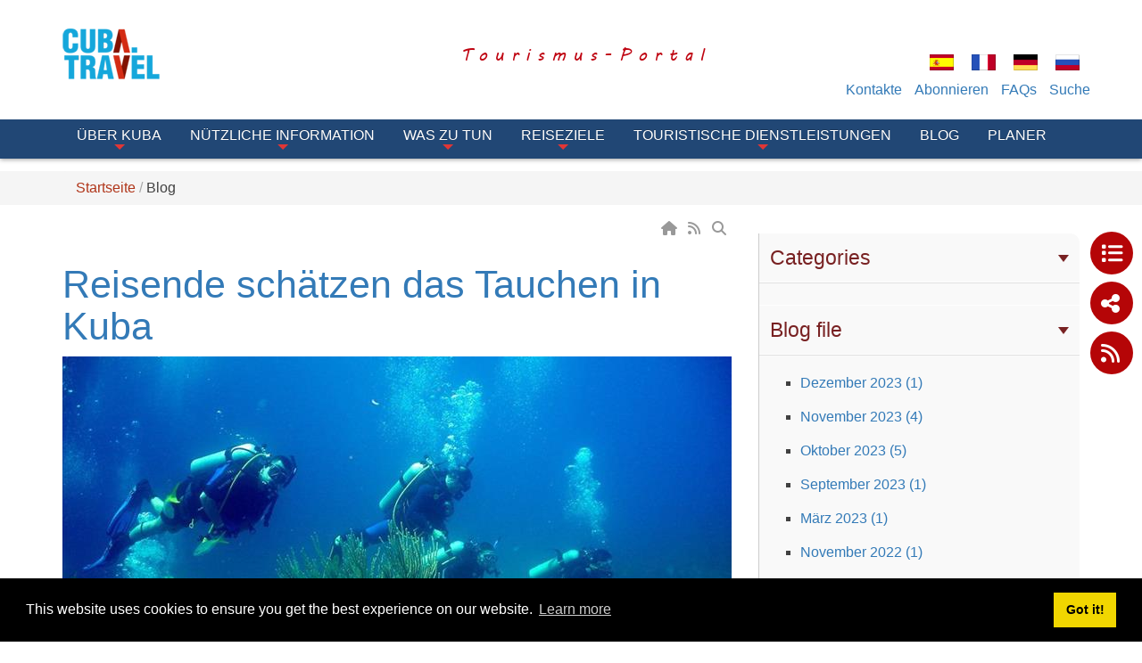

--- FILE ---
content_type: text/html; charset=utf-8
request_url: https://www.cuba.travel/de/Blog?end=01%2F09%2F2019+0%3A00%3A00
body_size: 23031
content:
<!DOCTYPE html>
<html  lang="de-DE">
<head id="Head"><meta content="text/html; charset=UTF-8" http-equiv="Content-Type" />
<meta property="rc:admins" content="613ddb0fcc2676bb98d5b31183e18cba9202c5ea84e3b8d28c812088ea8998d5" />
<link rel=”canonical” href=”https://www.cuba.travel” /><title>
	Nachrichten über Kuba
</title><meta id="MetaDescription" name="description" content="Entdecken Sie Neuigkeiten und interessante Fakten über Kuba und seine verschiedenen Reiseziele. " /><meta id="MetaKeywords" name="keywords" content="Nachrichten über Kuba, Information über Kuba, Kuba reisen, Reisen Kuba" /><meta id="MetaRobots" name="robots" content="INDEX, FOLLOW" /><link href="/DependencyHandler.axd/61992f61b33b6f5122141017c8f5b393/336/css" type="text/css" rel="stylesheet"/><script src="/DependencyHandler.axd/16c9e20de943e3e11718b97e0e4e1ccc/336/js" type="text/javascript"></script><link rel='SHORTCUT ICON' href='/Portals/0/índice.ico?ver=iVQNtmcJse79dgWxT-IvDw%3d%3d' type='image/x-icon' /><link rel="wlwmanifest" type="application/wlwmanifest+xml" href="/DesktopModules/Blog/API/Modules/Manifest?TabId=814&amp;ModuleId=884" /><link rel="canonical" href="https://www.cuba.travel/de/Blog" />     
          <!-- Google Tag Manager -->
          <script>(function(w,d,s,l,i){w[l]=w[l]||[];w[l].push({'gtm.start':
          new Date().getTime(),event:'gtm.js'});var f=d.getElementsByTagName(s)[0],
          j=d.createElement(s),dl=l!='dataLayer'?'&l='+l:'';j.async=true;j.src=
          'https://www.googletagmanager.com/gtm.js?id='+i+dl;f.parentNode.insertBefore(j,f);
          })(window,document,'script','dataLayer','GTM-MGM6X2X');</script>
          <!-- End Google Tag Manager -->
        <meta http-equiv='X-UA-Compatible' content='IE=edge,chrome=1' /><meta name='viewport' content='width=device-width, minimum-scale=1.0, maximum-scale=1.0' /><meta name='HandheldFriendly' content='True' /><meta name='apple-mobile-web-app-capable' content='yes' /><meta name='apple-mobile-web-app-status-bar-style' content='black' /><link href="/Portals/0/Skins/CubaTravel/css/bootstrap.min.css" media="all" type="text/css" rel="stylesheet"></link><link href="/Portals/0/Skins/CubaTravel/css/jquery.smartmenus.bootstrap.css" media="screen" type="text/css" rel="stylesheet"></link><link href="/Portals/0/Skins/CubaTravel/css/font-aw-v6.min.css?v6" media="screen" type="text/css" rel="stylesheet"></link><link href="/Portals/0/Skins/CubaTravel/css/carousel-fade.css" media="screen" type="text/css" rel="stylesheet"></link><link href="/Portals/0/Skins/CubaTravel/css/ip-cuba.css?v13" media="all" type="text/css" rel="stylesheet"></link><script language="javascript" type="text/javascript" src="/Portals/0/Skins/CubaTravel/js/bootstrap.min.js"></script><script language="javascript" type="text/javascript" src="/Portals/0/Skins/CubaTravel/js/parallax.min.js"></script><script language="javascript" type="text/javascript" src="/Portals/0/Skins/CubaTravel/js/SmoothScroll.js"></script><script language="javascript" type="text/javascript" src="/Portals/0/Skins/CubaTravel/js/jquery.smartmenus.js"></script><script language="javascript" type="text/javascript" src="/Portals/0/Skins/CubaTravel/js/jquery.smartmenus.bootstrap.js"></script><script language="javascript" type="text/javascript" src="/Portals/0/Skins/CubaTravel/js/classie.js"></script><script language="javascript" type="text/javascript" src="/Portals/0/Skins/CubaTravel/js/scroll.js"></script><script language="javascript" type="text/javascript" src="/Portals/0/Skins/CubaTravel/js/tooltip-map.js"></script><script language="javascript" type="text/javascript" src="/Portals/0/Skins/CubaTravel/js/main-destinations.js"></script><script language="javascript" type="text/javascript" src="/Portals/0/Skins/CubaTravel/js/main-slider-motion.js"></script><link href="/Portals/0/Skins/CubaTravel/css/blog.css" media="screen" type="text/css" rel="stylesheet"></link></head>
<body id="Body">     
					<!-- Google Tag Manager (noscript) --> 
					<noscript><iframe src="https://www.googletagmanager.com/ns.html?id=GTM-MGM6X2X"
					height="0" width="0" style="display:none;visibility:hidden"></iframe></noscript>
					<!-- End Google Tag Manager (noscript) -->
				 
      <!-- GTM Data Layer for Event Tracking -->
 <script>
datalayer =[];
</script>
	<!-- Google Tag Manager  -->

<noscript><iframe src="https://www.googletagmanager.com/ns.html?id=GTM-MGM6X2X"
height="0" width="0" style="display:none;visibility:hidden"></iframe></noscript>

<script>(function(w,d,s,l,i){w[l]=w[l]||[];w[l].push({'gtm.start':
new Date().getTime(),event:'gtm.js'});var f=d.getElementsByTagName(s)[0],
j=d.createElement(s),dl=l!='dataLayer'?'&l='+l:'';j.async=true;j.src=
'https://www.googletagmanager.com/gtm.js?id='+i+dl;f.parentNode.insertBefore(j,f);
})(window,document,'script','dataLayer','GTM-MGM6X2X');</script>
<!-- End Google Tag Manager -->
     
		  

    <form method="post" action="/de/Blog?end=01%2F09%2F2019+0%3A00%3A00" id="Form" enctype="multipart/form-data">
<div class="aspNetHidden">
<input type="hidden" name="__EVENTTARGET" id="__EVENTTARGET" value="" />
<input type="hidden" name="__EVENTARGUMENT" id="__EVENTARGUMENT" value="" />
<input type="hidden" name="__VIEWSTATE" id="__VIEWSTATE" value="eqJjl806LdB0pnAxV1TGAWaLtsGhRKPpMUs9qF3xZ97KxRELwQ/0T/wfOHGcm6M5oZVWNaqReCchrarem/8kBR31UwFb9unO9yx03s+juwxIQK7/XZNWgiFH66k9zn4yBCQMjbzCdAq1NvTjWKfQll56UR3Lddcw+dpyq/ZbfJrngbEjHfT11cWVxtPvQkkJY7x8g2uoO8Dq5FcVeQZbYW8uqZB+kSDFb+Kw8kFJ1JrBX+/MqQQRJObam58r0a+NphuRApqksTGZQpoYrPR/hUg6s9/MieTXkd6xLqzQU/hpraNztR4zSHGTjqGNaj3Yq9oGeeRYzZ7/hMBgs0xg017tjtR8IS5IQEaqHWMbvH+TqY0SnTtY9EIIsH6pRjt4jnAauvJk+7KbhlpgfMTPOUP4KAKRmrgMAe5o7oACSXhA8rZEBmz1CncSnN1wpph38oPZ/7cSa2ceiUtC/mHNhETuVn3zsv9TMKcJSFGhPDfZSgm1YEbdGHiPkqCwcSDw8fQIQN2ylGOxnlINk6h0IcL5HGA/w/T1Rurmwo2KsfPEKcnARcsinlP0kHc5+Ma3OvHhMaTdiac+Ja4UZqUnxP/aK3vudttsPqQ1Av9yR9COVNhyr85OS/YvY5dmYH6+ooRUVsXn+w4yV/8Qcclb5gylNXRcVFxJx5jRi33DiDwhdxLKLSE5VgzNPP1yJ82agNH1y4LC5iLVgk8EY9qwbtuW1gi/Pr7NwTVibJDnxfBjw3x5q+GGaXWOjjAxiZWlRkM0gLcJKoUe5iK+D7E6VYLgrE3+WbkaT0Ux9A8Wnjj5HzCJ2jFLQQA7PGmMjUWslOdW4jK1Nn05Ur7sxrkzO1W/lk5gYyIz+yev7NTetunhrHGwuu9x3XEYf74hEbBNavoGbQFoDyRFxRxvfTP3mti/mP3mdFW8xrSlhStdOt2cYqDCJ8NgcpNqV626zJ0Qy0ekZScb/dUWcZbsCVbcoIYRtLDKVSh9wGOyHkHc6/rsWHu1UGnK9gsPaK0TcO0wMj7Ucd4CMw4z4Ls0+WcHBB6yp5CMRxL+G5W0MWYUw0PIJoKS7a0Q0GgvN7I0Ca+uGJKIAKvA1uFLaqCmIUTOs3QD1g3lzt8bW0A/70Ug6lV4AfSIzFeptYV+jcKP0m038RQqM72YGKjPiEsviekO25a3l7U18uI20Wk0T4HzzcxAz1McYn0d/X+bp6KtzOkyulTSOEAMq7hh3ytmcaH0zF81c4Hq01Pu5tQx+X0JviaKRMrRpqcS64eBz5pC2BQUQtWKD7mnTGRbzR7Kt5yIwo/a+JyTI3HcvEN5wxM3fEv06IrMiCEvf8ewaOwzRSSipEYGuHRTNOnCj23DSjHi+hItpur/CIKpsZngh6+4g2SmFrH1xgeoqndRUGyh/I9bXh/sDDrIO8wB+het41H/+dH/smpvnXLcxu4WuQ47r72r05MuORFi88jsBHeYwThM+eQGRHpoM99ukgqz3vpfDUeXww/tM8X02oeNfbt44fbmc2I9tNF4+Tw7jjFapb/r7zWY2wpMOzmACKWXt6/793IG7kTfmf6fSKRJ6PeOLacqt6KSsTXw8LcAUOlqn6USG1xejlMzGNpbHWCPifbHW1tj5HD3LrDjheYHTFw/BYkrpoVRKKYKhym5KRRlN2V1Dcq/InL4Zqxt+HklieJU47pzoaEMU/WimPYK/7kLWBIRoqdObqKbmkbLlPjJuTk7AfJe2iabXdim9sqV9IwkT56OVO/+I/IZbneHWLRGMfEipPrdah2zoCm39Te27w7WlsGOCPuQI3qpuv5lWjewUO2Tzw4K7Oquob708mDcw7HUUMV8tx+/L7gIWTvqvVAn9h07+mVh+fj6M59+7JieORy8OVh24e7s+lSQztN38I0PmhgFc2xr/vAd4XBYIi6xXiXHgTfx4DRAIRGEveehwJOag3UA97AXKwkfLiIIVuBccq3D3meXGfcwn4EvQSJKCzEdeh3Z246P48d8g9LAecjHShDiXIXVmvJU7KhG9liBrIaExr7IdmrnWrg+0YLb+vz6ieVNq3rM9L1eflnWOD0seqgCAZ9an6V0Jf7bliRs/IOdzXNenOMCJllaNz6l1vt44Jy0Qnf0NWP41/EZ/wFzp1kVmrL5yc3W0vWYPiW3gVRAJwlROvZzA6MYx3xGZ/9kmaSo6sUMN+hMynECtLkXDrAbcnlo9F+C7spBPP5HbcpudtHvCjd//+wE+OxYghaxw1FDu9uPFtBjQ3J2+/9gVAzXPIou9P80MqsWTxc7nN+YhYdDbLp5iq+4KYcTS2yicA7fGCbGBRv8agI9pW5S7J2yvoV9FGIYv6GdCQhHdvdYOy2z7MVsrmxYEc42unVNm3igYKyni4i6yTTyEEY/MxOKS6yYomjnAXRvyHz5CJwp1ZNX548dZ1LdfvjEVmGhuNEYHub9WgaJK2ttHdyeKI3N9zShfK+w221Tv1BodHTQH6/TqkUxN1xrJEyhx+EI4cdhQqnlPa40fFWAP9IvvPUMAoOXt2YqacAYfn/PlWunRkXews0I+s+/sT+wVNdNd31P2pBYxi95lIXIlNxISG5W0NE3vvu4NHC5+0VYlJLPXhANIEgWixgMZ8BI39Ygi2nuSU7qvAyx2roagKYTgZWc3TwwMe4je6IBKn+BfegC" />
</div>

<script type="text/javascript">
//<![CDATA[
var theForm = document.forms['Form'];
if (!theForm) {
    theForm = document.Form;
}
function __doPostBack(eventTarget, eventArgument) {
    if (!theForm.onsubmit || (theForm.onsubmit() != false)) {
        theForm.__EVENTTARGET.value = eventTarget;
        theForm.__EVENTARGUMENT.value = eventArgument;
        theForm.submit();
    }
}
//]]>
</script>


<script src="/WebResource.axd?d=pynGkmcFUV055Cj60JxEyOdqRxAlGArjc5YaKafkDRnmvvvaXcngh7UsV0s1&amp;t=638568352371266408" type="text/javascript"></script>

<script type="text/javascript">
//<![CDATA[
var appPath=''
//]]>
</script>
<script type="text/javascript">
//<![CDATA[
var blogService
jQuery(function ($) {
 blogService = new BlogService($, {
   serverErrorText: 'Bei der Bearbeitung der Anforderung ist ein Fehler aufgetreten. Bitte versuchen Sie es später noch einmal.',
   serverErrorWithDescriptionText: 'Bei der Bearbeitung der Anforderung ist ein Fehler aufgetreten: ',
   errorBoxId: '#blogServiceErrorBox884'
  },
  884);
});

//]]>
</script>
<script type="text/javascript">
//<![CDATA[
var __cultureInfo = {"name":"de-DE","numberFormat":{"CurrencyDecimalDigits":2,"CurrencyDecimalSeparator":",","IsReadOnly":false,"CurrencyGroupSizes":[3],"NumberGroupSizes":[3],"PercentGroupSizes":[3],"CurrencyGroupSeparator":".","CurrencySymbol":"€","NaNSymbol":"NaN","CurrencyNegativePattern":8,"NumberNegativePattern":1,"PercentPositivePattern":0,"PercentNegativePattern":0,"NegativeInfinitySymbol":"-∞","NegativeSign":"-","NumberDecimalDigits":2,"NumberDecimalSeparator":",","NumberGroupSeparator":".","CurrencyPositivePattern":3,"PositiveInfinitySymbol":"∞","PositiveSign":"+","PercentDecimalDigits":2,"PercentDecimalSeparator":",","PercentGroupSeparator":".","PercentSymbol":"%","PerMilleSymbol":"‰","NativeDigits":["0","1","2","3","4","5","6","7","8","9"],"DigitSubstitution":1},"dateTimeFormat":{"AMDesignator":"","Calendar":{"MinSupportedDateTime":"\/Date(-62135568000000)\/","MaxSupportedDateTime":"\/Date(253402300799999)\/","AlgorithmType":1,"CalendarType":1,"Eras":[1],"TwoDigitYearMax":2029,"IsReadOnly":false},"DateSeparator":".","FirstDayOfWeek":1,"CalendarWeekRule":2,"FullDateTimePattern":"dddd, d. MMMM yyyy HH:mm:ss","LongDatePattern":"dddd, d. MMMM yyyy","LongTimePattern":"HH:mm:ss","MonthDayPattern":"d. MMMM","PMDesignator":"","RFC1123Pattern":"ddd, dd MMM yyyy HH\u0027:\u0027mm\u0027:\u0027ss \u0027GMT\u0027","ShortDatePattern":"dd.MM.yyyy","ShortTimePattern":"HH:mm","SortableDateTimePattern":"yyyy\u0027-\u0027MM\u0027-\u0027dd\u0027T\u0027HH\u0027:\u0027mm\u0027:\u0027ss","TimeSeparator":":","UniversalSortableDateTimePattern":"yyyy\u0027-\u0027MM\u0027-\u0027dd HH\u0027:\u0027mm\u0027:\u0027ss\u0027Z\u0027","YearMonthPattern":"MMMM yyyy","AbbreviatedDayNames":["So","Mo","Di","Mi","Do","Fr","Sa"],"ShortestDayNames":["So","Mo","Di","Mi","Do","Fr","Sa"],"DayNames":["Sonntag","Montag","Dienstag","Mittwoch","Donnerstag","Freitag","Samstag"],"AbbreviatedMonthNames":["Jan","Feb","Mrz","Apr","Mai","Jun","Jul","Aug","Sep","Okt","Nov","Dez",""],"MonthNames":["Januar","Februar","März","April","Mai","Juni","Juli","August","September","Oktober","November","Dezember",""],"IsReadOnly":false,"NativeCalendarName":"Gregorianischer Kalender","AbbreviatedMonthGenitiveNames":["Jan","Feb","Mrz","Apr","Mai","Jun","Jul","Aug","Sep","Okt","Nov","Dez",""],"MonthGenitiveNames":["Januar","Februar","März","April","Mai","Juni","Juli","August","September","Oktober","November","Dezember",""]},"eras":[1,"n. Chr.",null,0]};//]]>
</script>

<script src="/ScriptResource.axd?d=NJmAwtEo3IraNRUDPMcQUzp3Gb6cF3UXPlJP0uIchadBlWKJQVz_F9LePT1ky6xQm91fsTDpM7HM-E9iBPHMf4KYrdU_-YdosQEWG8R5aC5149jAMDfeUKh-b4mgr7NkUZeZGA2&amp;t=ffffffffc820c398" type="text/javascript"></script>
<script src="/ScriptResource.axd?d=dwY9oWetJoJuR-7i4Qu5JKjMzXnbDz6AA8xBh8hfOvP4bO8F65Wuj2cApl6Nu7mpngpxVQvVlTZDnJ-bbUHLChl_7Z1_-TyVAyijMa7R9GWFz2QAavqOizTByEred6JpR4TIKK46uQkWMGYp0&amp;t=ffffffffc820c398" type="text/javascript"></script>
<div class="aspNetHidden">

	<input type="hidden" name="__VIEWSTATEGENERATOR" id="__VIEWSTATEGENERATOR" value="CA0B0334" />
	<input type="hidden" name="__VIEWSTATEENCRYPTED" id="__VIEWSTATEENCRYPTED" value="" />
	<input type="hidden" name="__EVENTVALIDATION" id="__EVENTVALIDATION" value="MADm0c+C3uQFVIS4+g5sAQzDMAL0MF0Ly2xAPSef+ttOqn8tPKfDQu8oxkR48bludAJjwejhzHQy5ystA2YKhmw4iyYZC3/cE4rq42DVqC/Hil4L" />
</div><script src="/DependencyHandler.axd/21640e2f1f8abbd7169a8ee640b100f8/336/js" type="text/javascript"></script>
<script type="text/javascript">
//<![CDATA[
Sys.WebForms.PageRequestManager._initialize('ScriptManager', 'Form', [], [], [], 90, '');
//]]>
</script>

        
        
        

<!-- Metas -->
<!--40Fingers Stylehelper Conditions Return True-->
<!--40Fingers Stylehelper Conditions Return True-->
<!--40Fingers Stylehelper Conditions Return True-->
<!--40Fingers Stylehelper Conditions Return True-->
<!--40Fingers Stylehelper Conditions Return True-->
<!-- FONTS -->
<FortyFingers:StyleHelper ID="FONT1" AddCssFile="[S]css/googlefonts.css" />
<!-- Stylesheets -->
<!--40Fingers Stylehelper Conditions Return True-->
<!--40Fingers Stylehelper Conditions Return True-->
<!--40Fingers Stylehelper Conditions Return True-->
<!--40Fingers Stylehelper Conditions Return True-->
<!--40Fingers Stylehelper Conditions Return True-->
<!--40Fingers Stylehelper Conditions Return False -->

<!-- Scripts -->
<!--40Fingers Stylehelper Conditions Return True-->
<!--40Fingers Stylehelper Conditions Return True-->
<!--40Fingers Stylehelper Conditions Return True-->
<!--40Fingers Stylehelper Conditions Return True-->
<!--40Fingers Stylehelper Conditions Return True-->
<!--40Fingers Stylehelper Conditions Return True-->
<!--40Fingers Stylehelper Conditions Return True-->


<!--40Fingers Stylehelper Conditions Return True-->
<!--40Fingers Stylehelper Conditions Return True-->
<!--40Fingers Stylehelper Conditions Return True-->





<script type="text/javascript">
	searchTab = 'https://www.cuba.travel/de/search-results'
</script>



<!--
-->


        
<!-- Barra de herramientas lateral flotante -->
<div id="side-float-toolbar">
	<div class="float-tool">
		<a target="_blank" href="https://www.cuba.travel/de/Survey"><span class="fa fa-list"></span></a>
	</div>
	<div class="float-tool"><a class="" href="#url" data-toggle="modal" data-target="#share-modal"><span class="fa fa-share-alt"></span></a></div>
	<!--<div class="float-tool"><a href="#url"><span class="fa fa-list"></span></a></div>-->
	<div class="float-tool"><a target="_blank" href="https://www.cuba.travel/de/DesktopModules/Blog/API/RSS/Get?tabid=815&moduleid=884&language=de-DE"><span class="fa fa-rss"></span></a></div>
</div>
<!-- Barra de herramientas lateral flotante -->

<!-- Header -->
<header class="ct-header">
<!--header class="ct-header" style="display:none;"-->
<!--	<div class="container">
		<div class="alert alert-danger" role="alert">
			Cuba.Travel y Cubatravel.cu, entraran en mantenimiento  <strong>a las 00:30am Tiempo de la Habana Cuba</strong>. Disculpe las Molestias.
		</div>
	</div>-->
	<div class="container">
			

		<div id="google_translate_element" style="position:absolute;top:0;right:0;z-index:10000"></div>
		<div class="row pv1">
			<div class="col-xs-12 col-sm-2">
        		<a href='https://www.cuba.travel/de' alt="CubaTravel" title="CubaTravel">
        			<div class="main-logo"></div>
        		</a>
			</div>
			<div class="col-xs-12 col-sm-10 flags">
				<div class="row pt1">
					<div class="col-xs-12">
						<div class="row">
							<div class="col-xs-12 col-sm-10 box-alter-titulo">
									<span class="alter-titulo text-danger"> 
											Tourismus-Portal
									</span>								
							</div>
							<div class="col-xs-12">
								<div class="ct-action-block">
									<div class="language-object" >

<span class="Language" title="Español (España, Alfabetización Internacional)"><a href="https://www.cuba.travel/Blog?end=01%2f09%2f2019+0%3a00%3a00" ><img src="/images/Flags/es-ES.gif" alt="es-ES" /></a></span><span class="Language" title="Français (France)"><a href="https://www.cuba.travel/fr/Blogue?end=01%2f09%2f2019+0%3a00%3a00" ><img src="/images/Flags/fr-FR.gif" alt="fr-FR" /></a></span><span class="Language selected" title="Deutsch (Deutschland)" ><img src="/images/Flags/de-DE.gif" alt="de-DE" /></span><span class="Language" title="Русский (Россия)"><a href="https://www.cuba.travel/ru/Блог?end=01%2f09%2f2019+0%3a00%3a00" ><img src="/images/Flags/ru-RU.gif" alt="ru-RU" /></a></span>
</div>
								</div>
							</div>

						</div>
					</div>
					<div class="hidden col-xs-8 col-xs-offset-2 col-sm-3 col-sm-offset-0 col-md-2">
						<a href="#" class="btn btn-lg btn-block" data-toggle="modal" data-target="#modal-login"><span class="label-lg">Login</span> <i class="fa fa-sign-in"></i></a>
					</div>
				</div>
			</div>
			<div class="col-xs-12 col-sm-10 action-menu">
				<nav class="ct-submenu">
					<ul class="nav nav-pills">
						
	<li>
	
		<a href="https://www.cuba.travel/de/TopNavigation/Kontakte" >Kontakte</a>
	
	</li>

	<li>
	
		<a href="https://www.cuba.travel/de/TopNavigation/Abonnieren" >Abonnieren</a>
	
	</li>

	<li>
	
		<a href="https://www.cuba.travel/de/TopNavigation/FAQs" >FAQs</a>
	
	</li>

						<li class="hide" id="top-search-cont"><a href="javascript:;" class="menu-buscar">Suche</a>
							<ul id="search-box-menu" style="display: none;">
								<li><div><input name="dnn$dnnSearch$txtSearch" id="searchbox" type="text" placeholder="Suche"> <a id="searchiboxicon" href="javascript:;"><span class="fa fa-search"></span></a></div></li>
							</ul>
						</li>
					</ul>
				</nav>
			</div>
		</div>
	</div>

	<nav class="navbar navbar-inverse navbar-fixed-top" role="navigation">
		<div class="container">
		    <!-- Brand and toggle get grouped for better mobile display -->
		    <div class="navbar-header">
		      <button type="button" class="navbar-toggle" data-toggle="collapse" data-target=".navbar-ex1-collapse">
		        <i class="fa fa-bars"></i>
		      </button>
		    </div>
		   	<!-- Collect the nav links, forms, and other content for toggling -->
		    <div class="collapse navbar-collapse navbar-ex1-collapse">
				<ul class="nav navbar-nav" id="dnn_pnav">
					
                <li  class="dropdown">
                    <a  class="dropdown-toggle" data-toggle="dropdown" href="javascript:;">
                        &#220;ber Kuba
 <span class="caret"></span>                     </a>
                                    <ul class="dropdown-menu">
                                    <li >
                    <a  href="https://www.cuba.travel/de/&#220;ber-Kuba/Geographie">
                        Geographie
                    </a>
                            </li>
            <li >
                    <a  href="https://www.cuba.travel/de/&#220;ber-Kuba/Gesellschaft">
                        Gesellschaft
                    </a>
                            </li>

                    </ul>
            </li>
            <li  class="dropdown">
                    <a  class="dropdown-toggle" data-toggle="dropdown" href="javascript:;">
                        N&#252;tzliche Information
 <span class="caret"></span>                     </a>
                                    <ul class="dropdown-menu">
                                    <li >
                    <a  href="https://www.cuba.travel/de/N&#252;tzliche-Information/Wie-gelangt-man-in-Kuba">
                        Wie gelangt man in Kuba
                    </a>
                            </li>
            <li >
                    <a  href="https://www.cuba.travel/de/N&#252;tzliche-Information/Botshaften">
                        Botshaften
                    </a>
                            </li>
            <li >
                    <a  href="https://www.cuba.travel/de/N&#252;tzliche-Information/Regelungen-und-Formalit&#228;ten">
                        Regelungen und Formalit&#228;ten
                    </a>
                            </li>
            <li >
                    <a  href="https://www.cuba.travel/de/N&#252;tzliche-Information/Accessoires-zu-reisen">
                        Accessoires zu reisen
                    </a>
                            </li>
            <li >
                    <a  href="https://www.cuba.travel/de/N&#252;tzliche-Information/&#214;ffnungszeiten-und-Feierlichkeiten">
                        &#214;ffnungszeiten und Feierlichkeiten
                    </a>
                            </li>
            <li >
                    <a  href="https://www.cuba.travel/de/N&#252;tzliche-Information/Gesundheit-und-Sicherheit">
                        Gesundheit und Sicherheit
                    </a>
                            </li>
            <li >
                    <a  href="https://www.cuba.travel/de/N&#252;tzliche-Information/-W&#228;hrung">
                        W&#228;hrung
                    </a>
                            </li>
            <li >
                    <a  href="https://www.cuba.travel/de/N&#252;tzliche-Information/Touristische-Informationen">
                        Touristische Informationen
                    </a>
                            </li>
            <li >
                    <a  href="https://www.cuba.travel/de/N&#252;tzliche-Information/Kommunikation">
                        Kommunikation
                    </a>
                            </li>

                    </ul>
            </li>
            <li  class="dropdown">
                    <a  class="dropdown-toggle" data-toggle="dropdown" href="javascript:;">
                        Was zu tun
 <span class="caret"></span>                     </a>
                                    <ul class="dropdown-menu">
                                    <li >
                    <a  href="https://www.cuba.travel/de/Was-zu-tun/Sonne-und-Strand">
                        Sonne und Strand
                    </a>
                            </li>
            <li >
                    <a  href="https://www.cuba.travel/de/Was-zu-tun/Kultur">
                        Kultur
                    </a>
                            </li>
            <li >
                    <a  href="https://www.cuba.travel/de/Was-zu-tun/Stadt">
                        Stadt
                    </a>
                            </li>
            <li >
                    <a  href="https://www.cuba.travel/de/Was-zu-tun/Ausfl&#252;ge">
                        Ausfl&#252;ge
                    </a>
                            </li>
            <li >
                    <a  href="https://www.cuba.travel/de/Was-zu-tun/Nautik">
                        Nautik
                    </a>
                            </li>
            <li >
                    <a  href="https://www.cuba.travel/de/Was-zu-tun/Natur">
                        Natur
                    </a>
                            </li>
            <li >
                    <a  href="https://www.cuba.travel/de/Was-zu-tun/Gesundheit">
                        Gesundheit
                    </a>
                            </li>
            <li >
                    <a  href="https://www.cuba.travel/de/Was-zu-tun/Veranstaltungen">
                        Veranstaltungen
                    </a>
                            </li>
            <li >
                    <a  href="https://www.cuba.travel/de/Was-zu-tun/Golf">
                        Golf
                    </a>
                            </li>

                    </ul>
            </li>
            <li  class="dropdown">
                    <a  class="dropdown-toggle" data-toggle="dropdown" href="javascript:;">
                        Reiseziele
 <span class="caret"></span>                     </a>
                                    <ul class="dropdown-menu">
                                    <li >
                    <a  href="https://www.cuba.travel/de/Reiseziele/Havanna">
                        Havanna
                    </a>
                            </li>
            <li >
                    <a  href="https://www.cuba.travel/de/Reiseziele/Varadero-Matanzas">
                        Varadero, Matanzas
                    </a>
                            </li>
            <li >
                    <a  href="https://www.cuba.travel/de/Reiseziele/Ciego-de-&#193;vila">
                        Jardines del Rey, Ciego de &#193;vila
                    </a>
                            </li>
            <li >
                    <a  href="https://www.cuba.travel/de/Reiseziele/Villa-Clara">
                        Villa Clara
                    </a>
                            </li>
            <li >
                    <a  href="https://www.cuba.travel/de/Reiseziele/Holgu&#237;n">
                        Holgu&#237;n
                    </a>
                            </li>
            <li >
                    <a  href="https://www.cuba.travel/de/Reiseziele/Trinidad-Sancti-Sp&#237;ritus">
                        Trinidad, Sancti Sp&#237;ritus
                    </a>
                            </li>
            <li >
                    <a  href="https://www.cuba.travel/de/Reiseziele/Pinar-del-R&#237;o">
                        Pinar del R&#237;o
                    </a>
                            </li>
            <li  class="dropdown">
                    <a  class="dropdown-toggle" data-toggle="dropdown" href="https://www.cuba.travel/de/Reiseziele/Cayo-Largo-Isla-de-la-Juventud">
                        Cayo Largo, Isla de la Juventud
 <span class="caret"></span>                     </a>
                                    <ul class="dropdown-menu">
                                    <li  class="dropdown">
                    <a  class="dropdown-toggle" data-toggle="dropdown" href="javascript:;">
                        &#220;BER Cayo Largo
 <span class="caret"></span>                     </a>
                                    <ul class="dropdown-menu">
                                    <li >
                    <a  href="https://www.cuba.travel/de/Reiseziele/Cayo-Largo-Isla-de-la-Juventud/&#220;BER-Cayo-Largo/Geographie">
                        Geographie
                    </a>
                            </li>
            <li >
                    <a  href="https://www.cuba.travel/de/Reiseziele/Cayo-Largo-Isla-de-la-Juventud/&#220;BER-Cayo-Largo/Natur">
                        Natur
                    </a>
                            </li>
            <li >
                    <a  href="https://www.cuba.travel/de/Reiseziele/Cayo-Largo-Isla-de-la-Juventud/&#220;BER-Cayo-Largo/Klima">
                        Klima
                    </a>
                            </li>
            <li >
                    <a  href="https://www.cuba.travel/de/Reiseziele/Cayo-Largo-Isla-de-la-Juventud/&#220;BER-Cayo-Largo/Gesellschaft">
                        Gesellschaft
                    </a>
                            </li>
            <li >
                    <a  href="https://www.cuba.travel/de/Reiseziele/Cayo-Largo-Isla-de-la-Juventud/&#220;BER-Cayo-Largo/&#220;BER-DIE-GESCHICHTE">
                        &#220;BER DIE GESCHICHTE
                    </a>
                            </li>
            <li  class="dropdown">
                    <a  class="dropdown-toggle" data-toggle="dropdown" href="javascript:;">
                        KULTURELLER SCHAUPLATZ
 <span class="caret"></span>                     </a>
                                    <ul class="dropdown-menu">
                                    <li >
                    <a  href="https://www.cuba.travel/de/Reiseziele/Cayo-Largo-Isla-de-la-Juventud/&#220;BER-Cayo-Largo/KULTURELLER-SCHAUPLATZ/Musik">
                        Musik
                    </a>
                            </li>
            <li >
                    <a  href="https://www.cuba.travel/de/Reiseziele/Cayo-Largo-Isla-de-la-Juventud/&#220;BER-Cayo-Largo/KULTURELLER-SCHAUPLATZ/Film">
                        Film
                    </a>
                            </li>
            <li >
                    <a  href="https://www.cuba.travel/de/Reiseziele/Cayo-Largo-Isla-de-la-Juventud/&#220;BER-Cayo-Largo/KULTURELLER-SCHAUPLATZ/Literatur">
                        Literatur
                    </a>
                            </li>
            <li >
                    <a  href="https://www.cuba.travel/de/Reiseziele/Cayo-Largo-Isla-de-la-Juventud/&#220;BER-Cayo-Largo/KULTURELLER-SCHAUPLATZ/Bildende-K&#252;nste">
                        Bildende K&#252;nste
                    </a>
                            </li>

                    </ul>
            </li>

                    </ul>
            </li>
            <li  class="dropdown">
                    <a  class="dropdown-toggle" data-toggle="dropdown" href="javascript:;">
                        N&#220;TZLICHE INFORMATION
 <span class="caret"></span>                     </a>
                                    <ul class="dropdown-menu">
                                    <li >
                    <a  href="https://www.cuba.travel/de/Reiseziele/Cayo-Largo-Isla-de-la-Juventud/N&#220;TZLICHE-INFORMATION/Wie-gelangt-man">
                        Wie gelangt man
                    </a>
                            </li>
            <li >
                    <a  href="https://www.cuba.travel/de/Reiseziele/Cayo-Largo-Isla-de-la-Juventud/N&#220;TZLICHE-INFORMATION/Kommunikation">
                        Kommunikation
                    </a>
                            </li>
            <li >
                    <a  href="https://www.cuba.travel/de/Reiseziele/Cayo-Largo-Isla-de-la-Juventud/N&#220;TZLICHE-INFORMATION/Touristische-Informationen">
                        Touristische Informationen
                    </a>
                            </li>

                    </ul>
            </li>
            <li  class="dropdown">
                    <a  class="dropdown-toggle" data-toggle="dropdown" href="javascript:;">
                        WAS ZU TUN
 <span class="caret"></span>                     </a>
                                    <ul class="dropdown-menu">
                                    <li >
                    <a  href="https://www.cuba.travel/de/Reiseziele/Cayo-Largo-Isla-de-la-Juventud/WAS-ZU-TUN/Sonne-und-Strand">
                        Sonne und Strand
                    </a>
                            </li>
            <li >
                    <a  href="https://www.cuba.travel/de/Reiseziele/Cayo-Largo-Isla-de-la-Juventud/WAS-ZU-TUN/Kultur">
                        Kultur
                    </a>
                            </li>
            <li >
                    <a  href="https://www.cuba.travel/de/Reiseziele/Cayo-Largo-Isla-de-la-Juventud/WAS-ZU-TUN/Stadt">
                        Stadt
                    </a>
                            </li>
            <li >
                    <a  href="https://www.cuba.travel/de/Reiseziele/Cayo-Largo-Isla-de-la-Juventud/WAS-ZU-TUN/Ausfl&#252;ge">
                        Ausfl&#252;ge
                    </a>
                            </li>
            <li >
                    <a  href="https://www.cuba.travel/de/Reiseziele/Cayo-Largo-Isla-de-la-Juventud/WAS-ZU-TUN/Nautik">
                        Nautik
                    </a>
                            </li>
            <li >
                    <a  href="https://www.cuba.travel/de/Reiseziele/Cayo-Largo-Isla-de-la-Juventud/WAS-ZU-TUN/Natur">
                        Natur
                    </a>
                            </li>
            <li >
                    <a  href="https://www.cuba.travel/de/Reiseziele/Cayo-Largo-Isla-de-la-Juventud/WAS-ZU-TUN/Ereignisse">
                        Ereignisse
                    </a>
                            </li>

                    </ul>
            </li>
            <li  class="dropdown">
                    <a  class="dropdown-toggle" data-toggle="dropdown" href="javascript:;">
                        TOURISTISCHE   DIENSTLEISTUNGEN
 <span class="caret"></span>                     </a>
                                    <ul class="dropdown-menu">
                                    <li >
                    <a  href="https://www.cuba.travel/de/Reiseziele/Cayo-Largo-Isla-de-la-Juventud/TOURISTISCHE-DIENSTLEISTUNGEN-/Verkehrsmitte">
                        Verkehrsmitte
                    </a>
                            </li>
            <li >
                    <a  href="https://www.cuba.travel/de/Reiseziele/Cayo-Largo-Isla-de-la-Juventud/TOURISTISCHE-DIENSTLEISTUNGEN-/Unterbringung">
                        Unterbringung
                    </a>
                            </li>
            <li >
                    <a  href="https://www.cuba.travel/de/Reiseziele/Cayo-Largo-Isla-de-la-Juventud/TOURISTISCHE-DIENSTLEISTUNGEN-/Gastronomie">
                        Gastronomie
                    </a>
                            </li>
            <li >
                    <a  href="https://www.cuba.travel/de/Reiseziele/Cayo-Largo-Isla-de-la-Juventud/TOURISTISCHE-DIENSTLEISTUNGEN-/Gesch&#228;ft">
                        Gesch&#228;ft
                    </a>
                            </li>

                    </ul>
            </li>
            <li  class="dropdown">
                    <a  class="dropdown-toggle" data-toggle="dropdown" href="javascript:;">
                        TopNavigation
 <span class="caret"></span>                     </a>
                                    <ul class="dropdown-menu">
                                    <li >
                    <a  href="https://www.cuba.travel/de/Reiseziele/Cayo-Largo-Isla-de-la-Juventud/TopNavigation/Kontakte">
                        Kontakte
                    </a>
                            </li>

                    </ul>
            </li>

                    </ul>
            </li>
            <li >
                    <a  href="https://www.cuba.travel/de/Reiseziele/Santiago-de-Cuba">
                        Santiago de Cuba
                    </a>
                            </li>
            <li >
                    <a  href="https://www.cuba.travel/de/Reiseziele/Baracoa-Guant&#225;namo">
                        Baracoa, Guant&#225;namo
                    </a>
                            </li>
            <li >
                    <a  href="https://www.cuba.travel/de/Reiseziele/Granma">
                        Granma
                    </a>
                            </li>
            <li >
                    <a  href="https://www.cuba.travel/de/Reiseziele/Mayabeque">
                        Mayabeque
                    </a>
                            </li>
            <li >
                    <a  href="https://www.cuba.travel/de/Reiseziele/Las-Tunas">
                        Las Tunas
                    </a>
                            </li>
            <li >
                    <a  href="https://www.cuba.travel/de/Reiseziele/Artemisa">
                        Artemisa
                    </a>
                            </li>
            <li >
                    <a  href="https://www.cuba.travel/de/Reiseziele/Cienfuegos">
                        Cienfuegos
                    </a>
                            </li>
            <li >
                    <a  href="https://www.cuba.travel/de/Reiseziele/Camag&#252;ey">
                        Camag&#252;ey
                    </a>
                            </li>

                    </ul>
            </li>
            <li  class="dropdown">
                    <a  class="dropdown-toggle" data-toggle="dropdown" href="javascript:;">
                        Touristische Dienstleistungen
 <span class="caret"></span>                     </a>
                                    <ul class="dropdown-menu">
                                    <li >
                    <a  href="https://www.cuba.travel/de/Touristische-Dienstleistungen/Transport">
                        Transport
                    </a>
                            </li>
            <li >
                    <a  href="https://www.cuba.travel/de/Touristische-Dienstleistungen/Unterkunft">
                        Unterkunft
                    </a>
                            </li>
            <li >
                    <a  href="https://www.cuba.travel/de/Touristische-Dienstleistungen/Gastronomie">
                        Gastronomie
                    </a>
                            </li>
            <li >
                    <a  href="https://www.cuba.travel/de/Touristische-Dienstleistungen/Gesch&#228;fte">
                        Gesch&#228;fte
                    </a>
                            </li>
            <li >
                    <a  href="https://www.cuba.travel/de/Touristische-Dienstleistungen/Reiseagenturen">
                        Reiseagenturen
                    </a>
                            </li>

                    </ul>
            </li>
            <li >
                    <a  href="https://www.cuba.travel/de/Blog">
                        Blog
                    </a>
                            </li>


					<li id="passporter-planner"><a class="" href="#">Planer</a></li>
			    </ul>
	        </div><!-- /.navbar-collapse -->
        </div>
    </nav>
</header>
<script>
  (function () {
    window.__PASSPORTER_WIDGET_CONFIG__ = {
      debug: false,
      domain: 'cuba',
      lang: 'de', // Idioma
      headerHeight: 72,
      styles: {
        primaryColor: "#337ab7",
        primaryColorHover: "#003d6c",
      },
      ctaAnchors: [
        {
          id: "passporter-planner",
          section: "spots",
        },
], };
    var script = document.createElement("script");
    script.src =
      "https://d14j9vfj10qgpp.cloudfront.net/assets/sdk/passporter-sdk.js?time=" +
      new Date().getTime();
    document.body.appendChild(script);
  })();
</script>

<script type="text/javascript">
function googleTranslateElementInit() {
  new google.translate.TranslateElement({pageLanguage: 'de', layout: google.translate.TranslateElement.InlineLayout.SIMPLE}, 'google_translate_element');
}
</script>
<script type="text/javascript" src="//translate.google.com/translate_a/element.js?cb=googleTranslateElementInit"></script>

<!-- Custom StyleSheet -->
<!--40Fingers Stylehelper Conditions Return True-->

<section  class="container-content">
	<div id="dnn_UpPane">
	<div class="DnnModule DnnModule-DNNCorpRazorHost DnnModule-4270"><div id="dnn_ctr4270_ContentPane"><!-- Start_Module_4270 --><div id="dnn_ctr4270_ModuleContent" class="DNNModuleContent ModDNNCorpRazorHostC">
	


<!-- Breadcrumb -->
<div class="container-fluid container-breadcrumb">
	<div class="container">
		<ol class="breadcrumb">
            <li class="breadcrumb-item"><a href="http://www.cuba.travel/de">Startseite</a></li>
            		 <li class="breadcrumb-item">Blog</li>
		</ol>
	</div>
</div>
<!-- Termina Breadcrumb -->



</div><!-- End_Module_4270 --></div>
</div><div class="DnnModule DnnModule-DNNCorpRazorHost DnnModule-4273"><div id="dnn_ctr4273_ContentPane"><!-- Start_Module_4273 --><div id="dnn_ctr4273_ModuleContent" class="DNNModuleContent ModDNNCorpRazorHostC">

</div><!-- End_Module_4273 --></div>
</div></div>
</section>

<section>
	<div class="content-block">
		<div class="container">
			<div class="row">
				<div class="col-sm-4 col-sm-push-8"><aside id="dnn_SidePane"> <div class="DnnModule DnnModule-Blog DnnModule-962"><div id="dnn_ctr962_ContentPane"><!-- Start_Module_962 --><div id="dnn_ctr962_ModuleContent" class="DNNModuleContent ModBlogC">
	



<div id="blogServiceErrorBox962"></div>

<div class="panel-group" id="accordion">
	<div class="panel-info">
	  <div class="panel-heading">
	    <h4 class="panel-title">
	    <a class="accordion-toggle" data-toggle="collapse" data-parent="#accordion" href="#collapse1" aria-expanded="true">
	      Categories <span class="caret"></span></a>
	    </h4>
	  </div>
	  <div id="collapse1" class="panel-collapse collapse in" aria-expanded="true">
	    <div class="panel-body" id="categoryList962">
	    </div>
	  </div>
	</div>

	<div class="panel-info">
	  <div class="panel-heading">
	    <h4 class="panel-title">
	    <a class="accordion-toggle" data-toggle="collapse" data-parent="#accordion" href="#collapse2" aria-expanded="true">
	      Blog file <span class="caret"></span></a>
	    </h4>
	  </div>
	  <div id="collapse2" class="panel-collapse collapse in" aria-expanded="true">
	    <div class="panel-body">
	      	<ul>
	        <li><a href="https://www.cuba.travel/de/Blog?end=01.01.2024 00:00:00">Dezember 2023 (1)</a></li><li><a href="https://www.cuba.travel/de/Blog?end=01.12.2023 00:00:00">November 2023 (4)</a></li><li><a href="https://www.cuba.travel/de/Blog?end=01.11.2023 00:00:00">Oktober 2023 (5)</a></li><li><a href="https://www.cuba.travel/de/Blog?end=01.10.2023 00:00:00">September 2023 (1)</a></li><li><a href="https://www.cuba.travel/de/Blog?end=01.04.2023 00:00:00">März 2023 (1)</a></li><li><a href="https://www.cuba.travel/de/Blog?end=01.12.2022 00:00:00">November 2022 (1)</a></li><li><a href="https://www.cuba.travel/de/Blog?end=01.09.2022 00:00:00">August 2022 (1)</a></li><li><a href="https://www.cuba.travel/de/Blog?end=01.08.2022 00:00:00">Juli 2022 (2)</a></li><li><a href="https://www.cuba.travel/de/Blog?end=01.03.2022 00:00:00">Februar 2022 (3)</a></li><li><a href="https://www.cuba.travel/de/Blog?end=01.11.2021 00:00:00">Oktober 2021 (3)</a></li><li><a href="https://www.cuba.travel/de/Blog?end=01.10.2021 00:00:00">September 2021 (2)</a></li><li><a href="https://www.cuba.travel/de/Blog?end=01.08.2021 00:00:00">Juli 2021 (3)</a></li><li><a href="https://www.cuba.travel/de/Blog?end=01.07.2021 00:00:00">Juni 2021 (3)</a></li><li><a href="https://www.cuba.travel/de/Blog?end=01.06.2021 00:00:00">Mai 2021 (2)</a></li><li><a href="https://www.cuba.travel/de/Blog?end=01.05.2021 00:00:00">April 2021 (1)</a></li><li><a href="https://www.cuba.travel/de/Blog?end=01.04.2021 00:00:00">März 2021 (2)</a></li><li><a href="https://www.cuba.travel/de/Blog?end=01.03.2021 00:00:00">Februar 2021 (2)</a></li><li><a href="https://www.cuba.travel/de/Blog?end=01.02.2021 00:00:00">Januar 2021 (4)</a></li><li><a href="https://www.cuba.travel/de/Blog?end=01.01.2021 00:00:00">Dezember 2020 (10)</a></li><li><a href="https://www.cuba.travel/de/Blog?end=01.12.2020 00:00:00">November 2020 (13)</a></li><li><a href="https://www.cuba.travel/de/Blog?end=01.11.2020 00:00:00">Oktober 2020 (6)</a></li><li><a href="https://www.cuba.travel/de/Blog?end=01.10.2020 00:00:00">September 2020 (7)</a></li><li><a href="https://www.cuba.travel/de/Blog?end=01.09.2020 00:00:00">August 2020 (6)</a></li><li><a href="https://www.cuba.travel/de/Blog?end=01.08.2020 00:00:00">Juli 2020 (7)</a></li><li><a href="https://www.cuba.travel/de/Blog?end=01.07.2020 00:00:00">Juni 2020 (7)</a></li><li><a href="https://www.cuba.travel/de/Blog?end=01.06.2020 00:00:00">Mai 2020 (4)</a></li><li><a href="https://www.cuba.travel/de/Blog?end=01.05.2020 00:00:00">April 2020 (6)</a></li><li><a href="https://www.cuba.travel/de/Blog?end=01.04.2020 00:00:00">März 2020 (5)</a></li><li><a href="https://www.cuba.travel/de/Blog?end=01.03.2020 00:00:00">Februar 2020 (1)</a></li><li><a href="https://www.cuba.travel/de/Blog?end=01.11.2019 00:00:00">Oktober 2019 (1)</a></li><li><a href="https://www.cuba.travel/de/Blog?end=01.09.2019 00:00:00">August 2019 (1)</a></li><li><a href="https://www.cuba.travel/de/Blog?end=01.08.2019 00:00:00">Juli 2019 (2)</a></li><li><a href="https://www.cuba.travel/de/Blog?end=01.07.2019 00:00:00">Juni 2019 (1)</a></li><li><a href="https://www.cuba.travel/de/Blog?end=01.04.2019 00:00:00">März 2019 (2)</a></li><li><a href="https://www.cuba.travel/de/Blog?end=01.03.2019 00:00:00">Februar 2019 (2)</a></li><li><a href="https://www.cuba.travel/de/Blog?end=01.02.2019 00:00:00">Januar 2019 (6)</a></li><li><a href="https://www.cuba.travel/de/Blog?end=01.01.2019 00:00:00">Dezember 2018 (9)</a></li><li><a href="https://www.cuba.travel/de/Blog?end=01.12.2018 00:00:00">November 2018 (7)</a></li><li><a href="https://www.cuba.travel/de/Blog?end=01.11.2018 00:00:00">Oktober 2018 (1)</a></li><li><a href="https://www.cuba.travel/de/Blog?end=01.10.2018 00:00:00">September 2018 (1)</a></li><li><a href="https://www.cuba.travel/de/Blog?end=01.09.2018 00:00:00">August 2018 (2)</a></li><li><a href="https://www.cuba.travel/de/Blog?end=01.07.2018 00:00:00">Juni 2018 (2)</a></li><li><a href="https://www.cuba.travel/de/Blog?end=01.06.2018 00:00:00">Mai 2018 (4)</a></li><li><a href="https://www.cuba.travel/de/Blog?end=01.05.2018 00:00:00">April 2018 (4)</a></li><li><a href="https://www.cuba.travel/de/Blog?end=01.04.2018 00:00:00">März 2018 (3)</a></li><li><a href="https://www.cuba.travel/de/Blog?end=01.03.2018 00:00:00">Februar 2018 (5)</a></li><li><a href="https://www.cuba.travel/de/Blog?end=01.02.2018 00:00:00">Januar 2018 (2)</a></li><li><a href="https://www.cuba.travel/de/Blog?end=01.01.2018 00:00:00">Dezember 2017 (7)</a></li><li><a href="https://www.cuba.travel/de/Blog?end=01.12.2017 00:00:00">November 2017 (7)</a></li><li><a href="https://www.cuba.travel/de/Blog?end=01.09.2017 00:00:00">August 2017 (2)</a></li><li><a href="https://www.cuba.travel/de/Blog?end=01.08.2017 00:00:00">Juli 2017 (2)</a></li><li><a href="https://www.cuba.travel/de/Blog?end=01.07.2017 00:00:00">Juni 2017 (2)</a></li><li><a href="https://www.cuba.travel/de/Blog?end=01.06.2017 00:00:00">Mai 2017 (2)</a></li><li><a href="https://www.cuba.travel/de/Blog?end=01.05.2017 00:00:00">April 2017 (1)</a></li>
	      	</ul>
	    </div>
	  </div>
	</div>
</div>

<script type="text/javascript">
 var catList = [
 <p>Error: Object reference not set to an instance of an object.</p><p>In:    at DotNetNuke.Modules.Blog.Entities.Terms.TermInfo.PermaLink(TabInfo tab)
   at DotNetNuke.Modules.Blog.Entities.Terms.TermInfo.PermaLink(Int32 strParentTabID)
   at DotNetNuke.Modules.Blog.Entities.Terms.TermInfo.GetProperty(String strPropertyName, String strFormat, CultureInfo formatProvider, UserInfo AccessingUser, Scope AccessLevel, Boolean& PropertyNotFound)
   at DotNetNuke.Modules.Blog.Templating.BaseCustomTokenReplace.replacedTokenValue(String strObjectName, String strPropertyName, String strFormat)
   at DotNetNuke.Modules.Blog.Templating.BaseTokenReplace.ReplaceTokenMatch(Match m)
   at System.Text.RegularExpressions.RegexReplacement.Replace(MatchEvaluator evaluator, Regex regex, String input, Int32 count, Int32 startat)
   at System.Text.RegularExpressions.Regex.Replace(String input, MatchEvaluator evaluator, Int32 count, Int32 startat)
   at System.Text.RegularExpressions.Regex.Replace(String input, MatchEvaluator evaluator)
   at DotNetNuke.Modules.Blog.Templating.BaseTokenReplace.ReplaceTokens(String strSourceText)
   at DotNetNuke.Modules.Blog.Templating.GenericTokenReplace.ReplaceTokens(String strSourceText)
   at DotNetNuke.Modules.Blog.Templating.Template.ReplaceContents()</p><p>Error: Object reference not set to an instance of an object.</p><p>In:    at DotNetNuke.Modules.Blog.Entities.Terms.TermInfo.PermaLink(TabInfo tab)
   at DotNetNuke.Modules.Blog.Entities.Terms.TermInfo.PermaLink(Int32 strParentTabID)
   at DotNetNuke.Modules.Blog.Entities.Terms.TermInfo.GetProperty(String strPropertyName, String strFormat, CultureInfo formatProvider, UserInfo AccessingUser, Scope AccessLevel, Boolean& PropertyNotFound)
   at DotNetNuke.Modules.Blog.Templating.BaseCustomTokenReplace.replacedTokenValue(String strObjectName, String strPropertyName, String strFormat)
   at DotNetNuke.Modules.Blog.Templating.BaseTokenReplace.ReplaceTokenMatch(Match m)
   at System.Text.RegularExpressions.RegexReplacement.Replace(MatchEvaluator evaluator, Regex regex, String input, Int32 count, Int32 startat)
   at System.Text.RegularExpressions.Regex.Replace(String input, MatchEvaluator evaluator, Int32 count, Int32 startat)
   at System.Text.RegularExpressions.Regex.Replace(String input, MatchEvaluator evaluator)
   at DotNetNuke.Modules.Blog.Templating.BaseTokenReplace.ReplaceTokens(String strSourceText)
   at DotNetNuke.Modules.Blog.Templating.GenericTokenReplace.ReplaceTokens(String strSourceText)
   at DotNetNuke.Modules.Blog.Templating.Template.ReplaceContents()</p>
 {}
 ]

  function addCategories(listItem, id) {
   var first = true;
   var ul = null;
   $.each($.grep(catList, function(c, i) {
   return (c.parentId==id);}), function(i, v){
    if (first) {
     ul = $('<ul></ul>');
     listItem.append(ul);
     first=false;
    }
    addCategories(ul.append('<li><a href="' + v.link + '">' + v.text + ' (' + v.nrposts + ')</a></li>'), v.id);   
   });
  }

 $(document).ready(function () {
  addCategories($('#categoryList962'), 0)
 });
</script>




<div id="blog_allcomments962">

</div>


<script>
var commentParentId = -1;
var $dialogComment;
(function ($, Sys) {
 $(document).ready(function () {
 
  $dialogComment = $('<div class="dnnDialog"></div>')
		.html('<div>Comment</div><div><textarea rows="5" id="txtComment962" style="width:95%"></textarea></div>Name *<br/><input type="text" id="txtName962" style="width:95%"></input>Email (not published on site) *<br/><input type="text" id="txtEmail962" style="width:95%"></input>Website<br/><input type="text" id="txtWebsite962" style="width:95%"></input><div id="commentError962" class="dnnFormMessage dnnFormError"></div>')
		.dialog({
		 autoOpen: false,
		 resizable: false,
		 dialogClass: 'dnnFormPopup dnnClear',
		 title: 'Comment on this post',
		 width: Math.min(500, $(window).width() * .95),
		 open: function (e) {
		  $('.ui-dialog-buttonpane').find('button:contains("Submit")').addClass('dnnPrimaryAction');
		  $('.ui-dialog-buttonpane').find('button:contains("Cancel")').addClass('dnnSecondaryAction');
    $('#commentError962').hide();
		 },
		 buttons: [
    {
     text: 'Cancel',
     click: function () {
      $(this).dialog("close");
     }
    },
    {
     text: 'Submit',
     click: function () {
      if ($('#txtComment962').val().trim()=='') {$('#commentError962').html('You need to leave a comment or click Cancel').show();return;};
      
      if ($('#txtName962').val().trim()=='') {$('#commentError962').html('You will need to fill in your name or be logged in to leave a comment').show();return;};
      if ($('#txtEmail962').val().trim()=='') {$('#commentError962').html('You will need to fill in a valid email address').show();return;};
      var emailRegex = new RegExp(/^((([a-z]|\d|[!#\$%&'\*\+\-\/=\?\^_`{\|}~]|[\u00A0-\uD7FF\uF900-\uFDCF\uFDF0-\uFFEF])+(\.([a-z]|\d|[!#\$%&'\*\+\-\/=\?\^_`{\|}~]|[\u00A0-\uD7FF\uF900-\uFDCF\uFDF0-\uFFEF])+)*)|((\x22)((((\x20|\x09)*(\x0d\x0a))?(\x20|\x09)+)?(([\x01-\x08\x0b\x0c\x0e-\x1f\x7f]|\x21|[\x23-\x5b]|[\x5d-\x7e]|[\u00A0-\uD7FF\uF900-\uFDCF\uFDF0-\uFFEF])|(\\([\x01-\x09\x0b\x0c\x0d-\x7f]|[\u00A0-\uD7FF\uF900-\uFDCF\uFDF0-\uFFEF]))))*(((\x20|\x09)*(\x0d\x0a))?(\x20|\x09)+)?(\x22)))@((([a-z]|\d|[\u00A0-\uD7FF\uF900-\uFDCF\uFDF0-\uFFEF])|(([a-z]|\d|[\u00A0-\uD7FF\uF900-\uFDCF\uFDF0-\uFFEF])([a-z]|\d|-|\.|_|~|[\u00A0-\uD7FF\uF900-\uFDCF\uFDF0-\uFFEF])*([a-z]|\d|[\u00A0-\uD7FF\uF900-\uFDCF\uFDF0-\uFFEF])))\.)+(([a-z]|[\u00A0-\uD7FF\uF900-\uFDCF\uFDF0-\uFFEF])|(([a-z]|[\u00A0-\uD7FF\uF900-\uFDCF\uFDF0-\uFFEF])([a-z]|\d|-|\.|_|~|[\u00A0-\uD7FF\uF900-\uFDCF\uFDF0-\uFFEF])*([a-z]|[\u00A0-\uD7FF\uF900-\uFDCF\uFDF0-\uFFEF])))\.?$/i);
      if (!$('#txtEmail962').val().match(emailRegex)) {$('#commentError962').html('You will need to fill in a valid email address').show();return;};
      
      $(this).dialog("close");
      
       blogService.addComment(1, -1, commentParentId, $('#txtComment962').val(), $('#txtName962').val(), $('#txtWebsite962').val(), $('#txtEmail962').val(), function (data) {
      
       if (data.Result=='successnotapproved') {
        alert('Your comment has been sent but needs to be approved before it is shown here.');
       } else {
        blogService.getCommentsHtml(1, -1, function(data) {
         $('#blog_allcomments962').html(data.Result);
         $("abbr.blog_commenttimeago").timeago();
        });
       }
      });
     }
    }
    ]
		});
  
 });
} (jQuery, window.Sys));
</script>


</div><!-- End_Module_962 --></div>
</div></aside></div>
				<div id="dnn_ContentPane" class="col-sm-8 col-sm-pull-4" style="min-height:500px"><div class="DnnModule DnnModule-DNN_HTML DnnModule-4251"></div><div class="DnnModule DnnModule-Blog DnnModule-884"><div id="dnn_ctr884_ContentPane"><!-- Start_Module_884 --><div id="dnn_ctr884_ModuleContent" class="DNNModuleContent ModBlogC">
	

<div id="dnn_ctr884_Blog_ctlManagement_pnlManagement" style="height:40px">
 
 
 
 
 &nbsp;
 <div style="float:right">
  
  <a href="https://www.cuba.travel/de/Blog" id="homelink" title="Zuhause"><i class="fa fa-home fa-fw icon16"></i>&nbsp;<span class="sr-only">Zuhause</span></a>
  
  <a href="/DesktopModules/Blog/API/RSS/Get?tabid=814&moduleid=884&blog=1&language=de-DE" id="rsslink884" title="RSS" target="_blank"><i class="fa fa-rss fa-fw icon16"></i>&nbsp;<span class="sr-only">RSS</span></a>
  <a href="#" id="searchlink884" title="Suchen"><i class="fa fa-search fa-fw icon16"></i>&nbsp;<span class="sr-only">Suchen</span></a>
 </div>
</div>

<script>
(function ($, Sys) {
 $(document).ready(function () {

  var $dialogSearch = $('<div class="dnnDialog"></div>')
		.html('<input type="text" id="txtSearch" style="width:95%"></input><br/>Suchen In: &nbsp;<input type="checkbox" id="scopeAll884" value="1" checked="1" />in allem Inhalt<input type="checkbox" id="scopeTitle884" value="1" checked="1" />Titel<input type="checkbox" id="scopeContents884" value="1" />Inhalt')
		.dialog({
		 autoOpen: false,
		 resizable: false,
		 dialogClass: 'dnnFormPopup dnnClear',
		 title: 'Suchen',
		 height: 210,
		 width: 500,
		 open: function (e) {
		  $('.ui-dialog-buttonpane').find('button:contains("Suchen")').addClass('dnnPrimaryAction');
		  $('.ui-dialog-buttonpane').find('button:contains("Cancel")').addClass('dnnSecondaryAction');
		 },
		 buttons: [
    {
     text: 'Cancel',
     click: function () {
      $(this).dialog("close");
     }
    },
    {
     text: 'Suchen',
     click: function () {
      $(this).dialog("close");
      var url
      if ($('#scopeAll884').is(':checked')) {
       url = 'https://www.cuba.travel/de/Blog?';
      } else {
       url = 'https://www.cuba.travel/de/Blog/Blog/1?';
      }
      url += 'search=' + $('#txtSearch').val();
      if ($('#scopeTitle884').is(':checked')) {
       url += '&t=1'
      }
      if ($('#scopeContents884').is(':checked')) {
       url += '&c=1'
      }
      if ($('#chkUnpublished884').is(':checked')) {
       url += '&u=1'
      }
      window.location.href = encodeURI(url);
     }
    }
    ]
		});
  $('#searchlink884').click(function () {
   $dialogSearch.dialog('open');
   return false;
  });

 });
} (jQuery, window.Sys));
</script>


<div id="blogServiceErrorBox884"></div>

<!-- FACEBOOK SDK-->
<div id="fb-root"></div>
<script>
  (function(d, s, id) {
    var js, fjs = d.getElementsByTagName(s)[0];
    if (d.getElementById(id)) return;
    var locale = "de-DE".replace('-','_');
    js = d.createElement(s); js.id = id;
    js.src = 'https://connect.facebook.net/' + locale + '/sdk.js#xfbml=1&version=v3.0';
    fjs.parentNode.insertBefore(js, fjs);
  }(document, 'script', 'facebook-jssdk'));
</script>

<div>
    <article>
<div id="fb-root"></div>
  <h1><a href="https://www.cuba.travel/de/Blog/Post/40848/Reisende-schätzen-das-Tauchen-in-Kuba">Reisende schätzen das Tauchen in Kuba</a></h1>
  
  <img class="img-responsive" title="Reisende schätzen das Tauchen in Kuba" src="/DesktopModules/Blog/BlogImage.ashx?TabId=814&ModuleId=884&Blog=1&Post=40848&w=750&h=499&c=1&key=10954ab1-1a5d-4911-be36-341bbbc6a914"/>

  
  <p class="small">veröffentlicht <span class="moment" data-format="LL" data-locale="de-DE">2019-08-27</span> durch 
  <a href="https://www.cuba.travel/de/Blog?author=112">Yessie Peregrin</a></p>
  <p><p>Die Zunahme des Tourismus in Kuba hat heutzutage viele Nachteile, wenn selbst Pilger aus der ganzen Welt das Tauchen und Schnorcheln in den Gewässern der Insel schätzen.</p>
</p>
  
  <div class="url-comentarios">
  	<div class="fb-like" data-href="https://www.cuba.travel/de/Blog/Post/40848/Reisende-schätzen-das-Tauchen-in-Kuba" data-layout="button_count" data-action="like" data-size="small" data-show-faces="false" data-share="false"></div>
    <i class="fa fa-share" style="color: #6097c6;margin-left: 10px" aria-hidden="true"></i> <a href="javascript:;" class="share-post" data-post="https://www.cuba.travel/de/Blog/Post/40848/Reisende-schätzen-das-Tauchen-in-Kuba" >Aktie</a> 
    <i class="fa fa-comment" aria-hidden="true"></i> <a href="https://www.cuba.travel/de/Blog/Post/40848/Reisende-schätzen-das-Tauchen-in-Kuba">0 Kommentar (e)</a>
  </div>

</article>
<article>
<div id="fb-root"></div>
  <h1><a href="https://www.cuba.travel/de/Blog/Post/40695/Tauchen-in-Kuba-ein-unvergessliches-Erlebnis">Tauchen in Kuba, ein unvergessliches Erlebnis</a></h1>
  
  <img class="img-responsive" title="Tauchen in Kuba, ein unvergessliches Erlebnis" src="/DesktopModules/Blog/BlogImage.ashx?TabId=814&ModuleId=884&Blog=1&Post=40695&w=750&h=499&c=1&key=050def99-ba73-4a80-89c9-4eba8b0af5e7"/>

  
  <p class="small">veröffentlicht <span class="moment" data-format="LL" data-locale="de-DE">2019-07-10</span> durch 
  <a href="https://www.cuba.travel/de/Blog?author=112">Yessie Peregrin</a></p>
  <p><p>Eine Unterwasserschönheit wartet auf Sie. Meeresfauna entlang der Korallenriffe, umgeben von exotischen bunten Fischen.</p>
</p>
  
  <div class="url-comentarios">
  	<div class="fb-like" data-href="https://www.cuba.travel/de/Blog/Post/40695/Tauchen-in-Kuba-ein-unvergessliches-Erlebnis" data-layout="button_count" data-action="like" data-size="small" data-show-faces="false" data-share="false"></div>
    <i class="fa fa-share" style="color: #6097c6;margin-left: 10px" aria-hidden="true"></i> <a href="javascript:;" class="share-post" data-post="https://www.cuba.travel/de/Blog/Post/40695/Tauchen-in-Kuba-ein-unvergessliches-Erlebnis" >Aktie</a> 
    <i class="fa fa-comment" aria-hidden="true"></i> <a href="https://www.cuba.travel/de/Blog/Post/40695/Tauchen-in-Kuba-ein-unvergessliches-Erlebnis">0 Kommentar (e)</a>
  </div>

</article>
<article>
<div id="fb-root"></div>
  <h1><a href="https://www.cuba.travel/de/Blog/Post/40676/Landgüter-sind-gerade-in-der-Stadt-Trinidad-restauriert">Landgüter sind gerade in der Stadt Trinidad restauriert.</a></h1>
  
  <img class="img-responsive" title="Landgüter sind gerade in der Stadt Trinidad restauriert." src="/DesktopModules/Blog/BlogImage.ashx?TabId=814&ModuleId=884&Blog=1&Post=40676&w=750&h=499&c=1&key=bf98f928-5310-4ff3-866b-98a42adff159"/>

  
  <p class="small">veröffentlicht <span class="moment" data-format="LL" data-locale="de-DE">2019-07-02</span> durch 
  <a href="https://www.cuba.travel/de/Blog?author=112">Yessie Peregrin</a></p>
  <p><p>Die Renovierung der Landgüter im Valle de los Ingenios in der Stadt Trinidad basiert sich heute auf dem patrimonialen und touristischen Wert dieser Immobilien.</p>
</p>
  
  <div class="url-comentarios">
  	<div class="fb-like" data-href="https://www.cuba.travel/de/Blog/Post/40676/Landgüter-sind-gerade-in-der-Stadt-Trinidad-restauriert" data-layout="button_count" data-action="like" data-size="small" data-show-faces="false" data-share="false"></div>
    <i class="fa fa-share" style="color: #6097c6;margin-left: 10px" aria-hidden="true"></i> <a href="javascript:;" class="share-post" data-post="https://www.cuba.travel/de/Blog/Post/40676/Landgüter-sind-gerade-in-der-Stadt-Trinidad-restauriert" >Aktie</a> 
    <i class="fa fa-comment" aria-hidden="true"></i> <a href="https://www.cuba.travel/de/Blog/Post/40676/Landgüter-sind-gerade-in-der-Stadt-Trinidad-restauriert">0 Kommentar (e)</a>
  </div>

</article>
<article>
<div id="fb-root"></div>
  <h1><a href="https://www.cuba.travel/de/Blog/Post/40672/Strand-Paraiso-ein-der-besten-auf-der-Welt">Strand Paraiso, ein der besten auf der Welt</a></h1>
  
  <img class="img-responsive" title="Strand Paraiso, ein der besten auf der Welt" src="/DesktopModules/Blog/BlogImage.ashx?TabId=814&ModuleId=884&Blog=1&Post=40672&w=750&h=499&c=1&key=2b5c0a1c-a7fe-4474-99fe-77dc131b9ded"/>

  
  <p class="small">veröffentlicht <span class="moment" data-format="LL" data-locale="de-DE">2019-06-27</span> durch 
  <a href="https://www.cuba.travel/de/Blog?author=112">Yessie Peregrin</a></p>
  <p><p>Das üppige Meeresleben und der beste weiße Sand gehören zu den vielen Attraktionen von Playa Paraíso, der zu einer der besten der Welt gilt.</p>
</p>
  
  <div class="url-comentarios">
  	<div class="fb-like" data-href="https://www.cuba.travel/de/Blog/Post/40672/Strand-Paraiso-ein-der-besten-auf-der-Welt" data-layout="button_count" data-action="like" data-size="small" data-show-faces="false" data-share="false"></div>
    <i class="fa fa-share" style="color: #6097c6;margin-left: 10px" aria-hidden="true"></i> <a href="javascript:;" class="share-post" data-post="https://www.cuba.travel/de/Blog/Post/40672/Strand-Paraiso-ein-der-besten-auf-der-Welt" >Aktie</a> 
    <i class="fa fa-comment" aria-hidden="true"></i> <a href="https://www.cuba.travel/de/Blog/Post/40672/Strand-Paraiso-ein-der-besten-auf-der-Welt">0 Kommentar (e)</a>
  </div>

</article>
<article>
<div id="fb-root"></div>
  <h1><a href="https://www.cuba.travel/de/Blog/Post/40270/Tourismusgruppe-Gaviota-ruft-zu-einem-Fotowettbewerb-für-das-500-jährige-Jubiläum-von-Havanna-auf">Tourismusgruppe Gaviota ruft zu einem Fotowettbewerb für das 500-jährige Jubiläum von Havanna auf</a></h1>
  
  <img class="img-responsive" title="Tourismusgruppe Gaviota ruft zu einem Fotowettbewerb für das 500-jährige Jubiläum von Havanna auf" src="/DesktopModules/Blog/BlogImage.ashx?TabId=814&ModuleId=884&Blog=1&Post=40270&w=750&h=499&c=1&key=e933ced6-7723-47f9-ae7f-1a4df7ff7bbf"/>

  
  <p class="small">veröffentlicht <span class="moment" data-format="LL" data-locale="de-DE">2019-03-05</span> durch 
  <a href="https://www.cuba.travel/de/Blog?author=112">Yessie Peregrin</a></p>
  <p><p>Im Rahmen der Feierlichkeiten zum 500-jährigen Jubiläum von Havanna hat die Tourismus-Gruppe Gaviota S.A. für den My Havana 500-Wettbewerb aufgerufen, an dem Profis und Amateure der Fotografie teilnehmen können.</p>
</p>
  
  <div class="url-comentarios">
  	<div class="fb-like" data-href="https://www.cuba.travel/de/Blog/Post/40270/Tourismusgruppe-Gaviota-ruft-zu-einem-Fotowettbewerb-für-das-500-jährige-Jubiläum-von-Havanna-auf" data-layout="button_count" data-action="like" data-size="small" data-show-faces="false" data-share="false"></div>
    <i class="fa fa-share" style="color: #6097c6;margin-left: 10px" aria-hidden="true"></i> <a href="javascript:;" class="share-post" data-post="https://www.cuba.travel/de/Blog/Post/40270/Tourismusgruppe-Gaviota-ruft-zu-einem-Fotowettbewerb-für-das-500-jährige-Jubiläum-von-Havanna-auf" >Aktie</a> 
    <i class="fa fa-comment" aria-hidden="true"></i> <a href="https://www.cuba.travel/de/Blog/Post/40270/Tourismusgruppe-Gaviota-ruft-zu-einem-Fotowettbewerb-für-das-500-jährige-Jubiläum-von-Havanna-auf">0 Kommentar (e)</a>
  </div>

</article>
<article>
<div id="fb-root"></div>
  <h1><a href="https://www.cuba.travel/de/Blog/Post/40262/Kubanisches-Paradies">Kubanisches Paradies</a></h1>
  
  <img class="img-responsive" title="Kubanisches Paradies" src="/DesktopModules/Blog/BlogImage.ashx?TabId=814&ModuleId=884&Blog=1&Post=40262&w=750&h=499&c=1&key=a640767d-5e97-4c82-90ef-3f0cac0726c6"/>

  
  <p class="small">veröffentlicht <span class="moment" data-format="LL" data-locale="de-DE">2019-03-01</span> durch 
  <a href="https://www.cuba.travel/de/Blog?author=112">Yessie Peregrin</a></p>
  <p><p>Es handelt sich um eine nationale Rundreise (14 Tage/13 Nächte) von der Reiseagentur Cubanacán angeboten, mit An- und Abreise zum Flughafen Havannas. Alle Mahlzeiten sind ebenso eingeschlossen wie die Unterkünfte in allen Städten.</p>
</p>
  
  <div class="url-comentarios">
  	<div class="fb-like" data-href="https://www.cuba.travel/de/Blog/Post/40262/Kubanisches-Paradies" data-layout="button_count" data-action="like" data-size="small" data-show-faces="false" data-share="false"></div>
    <i class="fa fa-share" style="color: #6097c6;margin-left: 10px" aria-hidden="true"></i> <a href="javascript:;" class="share-post" data-post="https://www.cuba.travel/de/Blog/Post/40262/Kubanisches-Paradies" >Aktie</a> 
    <i class="fa fa-comment" aria-hidden="true"></i> <a href="https://www.cuba.travel/de/Blog/Post/40262/Kubanisches-Paradies">0 Kommentar (e)</a>
  </div>

</article>
<article>
<div id="fb-root"></div>
  <h1><a href="https://www.cuba.travel/de/Blog/Post/40139/Ereignisverzeichnis-wird-in-FITCuba-2019-vorgstellt">Ereignisverzeichnis wird in FITCuba 2019 vorgstellt </a></h1>
  
  <img class="img-responsive" title="Ereignisverzeichnis wird in FITCuba 2019 vorgstellt " src="/DesktopModules/Blog/BlogImage.ashx?TabId=814&ModuleId=884&Blog=1&Post=40139&w=750&h=499&c=1&key=276f41dd-ebc2-41a7-ab7a-16e6e232e2f5"/>

  
  <p class="small">veröffentlicht <span class="moment" data-format="LL" data-locale="de-DE">2019-02-12</span> durch 
  <a href="https://www.cuba.travel/de/Blog?author=112">Yessie Peregrin</a></p>
  <p><p><span lang="DE" style="font-size:10.0pt;font-family:
&quot;Tahoma&quot;,sans-serif;mso-fareast-font-family:Calibri;mso-fareast-theme-font:
minor-latin;mso-ansi-language:DE;mso-fareast-language:EN-US;mso-bidi-language:
AR-SA">Der Verlag Revistas del Caribe wird im Rahmen der Internationalen Tourismusmesse Kubas (FITCuba 2019) im Mai die 5. Ausgabe seinen Ereignisverzeichnisses vorstellen. </span></p>
</p>
  
  <div class="url-comentarios">
  	<div class="fb-like" data-href="https://www.cuba.travel/de/Blog/Post/40139/Ereignisverzeichnis-wird-in-FITCuba-2019-vorgstellt" data-layout="button_count" data-action="like" data-size="small" data-show-faces="false" data-share="false"></div>
    <i class="fa fa-share" style="color: #6097c6;margin-left: 10px" aria-hidden="true"></i> <a href="javascript:;" class="share-post" data-post="https://www.cuba.travel/de/Blog/Post/40139/Ereignisverzeichnis-wird-in-FITCuba-2019-vorgstellt" >Aktie</a> 
    <i class="fa fa-comment" aria-hidden="true"></i> <a href="https://www.cuba.travel/de/Blog/Post/40139/Ereignisverzeichnis-wird-in-FITCuba-2019-vorgstellt">0 Kommentar (e)</a>
  </div>

</article>
<article>
<div id="fb-root"></div>
  <h1><a href="https://www.cuba.travel/de/Blog/Post/40105/Das-National-Hotel-wurde-in-den-World-Travel-Awards-mit-einem-Preis-ausgezeichnet">Das National Hotel wurde in den World Travel Awards mit einem Preis ausgezeichnet</a></h1>
  
  <img class="img-responsive" title="Das National Hotel wurde in den World Travel Awards mit einem Preis ausgezeichnet" src="/DesktopModules/Blog/BlogImage.ashx?TabId=814&ModuleId=884&Blog=1&Post=40105&w=750&h=499&c=1&key=d8f30e06-10b0-47bc-95a9-6c6fe434a000"/>

  
  <p class="small">veröffentlicht <span class="moment" data-format="LL" data-locale="de-DE">2019-02-05</span> durch 
  <a href="https://www.cuba.travel/de/Blog?author=112">Yessie Peregrin</a></p>
  <p><p>Das National Hotel Kubas wurde mit einem Preis in den World Travel Awards ausgezeichnet, die weltweit bekannt als eine Belohnung der Vortrefflichkeit in der Reise- und Tourismusindustrie sind.</p>
</p>
  
  <div class="url-comentarios">
  	<div class="fb-like" data-href="https://www.cuba.travel/de/Blog/Post/40105/Das-National-Hotel-wurde-in-den-World-Travel-Awards-mit-einem-Preis-ausgezeichnet" data-layout="button_count" data-action="like" data-size="small" data-show-faces="false" data-share="false"></div>
    <i class="fa fa-share" style="color: #6097c6;margin-left: 10px" aria-hidden="true"></i> <a href="javascript:;" class="share-post" data-post="https://www.cuba.travel/de/Blog/Post/40105/Das-National-Hotel-wurde-in-den-World-Travel-Awards-mit-einem-Preis-ausgezeichnet" >Aktie</a> 
    <i class="fa fa-comment" aria-hidden="true"></i> <a href="https://www.cuba.travel/de/Blog/Post/40105/Das-National-Hotel-wurde-in-den-World-Travel-Awards-mit-einem-Preis-ausgezeichnet">0 Kommentar (e)</a>
  </div>

</article>

  	<div class="bbs-pager">
        <ul class="bbs-pagination no-space">
        
        </ul>
    </div>
</div>

<div class="modal fade in" id="share-modal-Blog">
    <div class="share-container">
        <span class="fa fa-close modal-close" data-dismiss="modal"></span>

        <div class="main-logo"></div>
        <h4>Aktie</h4>

        <!-- Sharingbutton Facebook -->
        <a class="resp-sharing-button__linkB" href="javascript:;" data-share="Facebook" aria-label="">
          <span class="fa fa-facebook-official"></span>
        </a>
        <!-- Sharingbutton Twitter -->
        <a class="resp-sharing-button__linkB" href="javascript:;" data-share="Twitter" aria-label="">
            <span class="fa fa-twitter-square"></span>
        </a>
        <!-- Sharingbutton Tumblr -->
        <a class="resp-sharing-button__linkB" href="javascript:;" data-share="Tumblr" aria-label="">
          <span class="fa fa-tumblr-square"></span>
        </a>
    </div>
</div>

<script type="text/javascript">
    (function($) {           
        var share = function(type, url){
            switch(type){
                case "Facebook":
                    destination = "https://facebook.com/sharer/sharer.php?u=" + url;
                    break;
                case "Twitter":
                    destination = "https://twitter.com/intent/tweet/?text=" + url;
                    break;
                case "Google+":
                    destination = "https://plus.google.com/share?url=" + url;
                    break;
                case "Tumblr":
                    destination = "https://www.tumblr.com/widgets/share/tool?posttype=link&title=&caption=&content="+ url +"&canonicalUrl="+ url +"&shareSource=tumblr_share_button";
                    break;
            }
            window.open(destination);
        }
        
        var curPost = '';

        $('.share-post').click(function(){
            curPost = $(this).data('post');
            $('#share-modal-Blog').modal();
        })

        $('.resp-sharing-button__linkB').click(function(){
            share($(this).data('share'), curPost);
        });
    }(jQuery));
</script>







<div id="blog_allcomments884">

</div>


<script>
var commentParentId = -1;
var $dialogComment;
(function ($, Sys) {
 $(document).ready(function () {
 
  $dialogComment = $('<div class="dnnDialog"></div>')
		.html('<div>Comment</div><div><textarea rows="5" id="txtComment884" style="width:95%"></textarea></div>Name *<br/><input type="text" id="txtName884" style="width:95%"></input>Email (not published on site) *<br/><input type="text" id="txtEmail884" style="width:95%"></input>Website<br/><input type="text" id="txtWebsite884" style="width:95%"></input><div id="commentError884" class="dnnFormMessage dnnFormError"></div>')
		.dialog({
		 autoOpen: false,
		 resizable: false,
		 dialogClass: 'dnnFormPopup dnnClear',
		 title: 'Comment on this post',
		 width: Math.min(500, $(window).width() * .95),
		 open: function (e) {
		  $('.ui-dialog-buttonpane').find('button:contains("Submit")').addClass('dnnPrimaryAction');
		  $('.ui-dialog-buttonpane').find('button:contains("Cancel")').addClass('dnnSecondaryAction');
    $('#commentError884').hide();
		 },
		 buttons: [
    {
     text: 'Cancel',
     click: function () {
      $(this).dialog("close");
     }
    },
    {
     text: 'Submit',
     click: function () {
      if ($('#txtComment884').val().trim()=='') {$('#commentError884').html('You need to leave a comment or click Cancel').show();return;};
      
      if ($('#txtName884').val().trim()=='') {$('#commentError884').html('You will need to fill in your name or be logged in to leave a comment').show();return;};
      if ($('#txtEmail884').val().trim()=='') {$('#commentError884').html('You will need to fill in a valid email address').show();return;};
      var emailRegex = new RegExp(/^((([a-z]|\d|[!#\$%&'\*\+\-\/=\?\^_`{\|}~]|[\u00A0-\uD7FF\uF900-\uFDCF\uFDF0-\uFFEF])+(\.([a-z]|\d|[!#\$%&'\*\+\-\/=\?\^_`{\|}~]|[\u00A0-\uD7FF\uF900-\uFDCF\uFDF0-\uFFEF])+)*)|((\x22)((((\x20|\x09)*(\x0d\x0a))?(\x20|\x09)+)?(([\x01-\x08\x0b\x0c\x0e-\x1f\x7f]|\x21|[\x23-\x5b]|[\x5d-\x7e]|[\u00A0-\uD7FF\uF900-\uFDCF\uFDF0-\uFFEF])|(\\([\x01-\x09\x0b\x0c\x0d-\x7f]|[\u00A0-\uD7FF\uF900-\uFDCF\uFDF0-\uFFEF]))))*(((\x20|\x09)*(\x0d\x0a))?(\x20|\x09)+)?(\x22)))@((([a-z]|\d|[\u00A0-\uD7FF\uF900-\uFDCF\uFDF0-\uFFEF])|(([a-z]|\d|[\u00A0-\uD7FF\uF900-\uFDCF\uFDF0-\uFFEF])([a-z]|\d|-|\.|_|~|[\u00A0-\uD7FF\uF900-\uFDCF\uFDF0-\uFFEF])*([a-z]|\d|[\u00A0-\uD7FF\uF900-\uFDCF\uFDF0-\uFFEF])))\.)+(([a-z]|[\u00A0-\uD7FF\uF900-\uFDCF\uFDF0-\uFFEF])|(([a-z]|[\u00A0-\uD7FF\uF900-\uFDCF\uFDF0-\uFFEF])([a-z]|\d|-|\.|_|~|[\u00A0-\uD7FF\uF900-\uFDCF\uFDF0-\uFFEF])*([a-z]|[\u00A0-\uD7FF\uF900-\uFDCF\uFDF0-\uFFEF])))\.?$/i);
      if (!$('#txtEmail884').val().match(emailRegex)) {$('#commentError884').html('You will need to fill in a valid email address').show();return;};
      
      $(this).dialog("close");
      
       blogService.addComment(1, -1, commentParentId, $('#txtComment884').val(), $('#txtName884').val(), $('#txtWebsite884').val(), $('#txtEmail884').val(), function (data) {
      
       if (data.Result=='successnotapproved') {
        alert('Your comment has been sent but needs to be approved before it is shown here.');
       } else {
        blogService.getCommentsHtml(1, -1, function(data) {
         $('#blog_allcomments884').html(data.Result);
         $("abbr.blog_commenttimeago").timeago();
        });
       }
      });
     }
    }
    ]
		});
  
 });
} (jQuery, window.Sys));
</script>


</div><!-- End_Module_884 --></div>
</div></div>
			</div>
		</div>
	</div>
</section>

<!-- Modal compartir redes sociales -->
    <div class="modal fade in" id="share-modal">
        <div class="share-container">
            <span class="fa fa-close modal-close" data-dismiss="modal"></span>

            <div class="main-logo"></div>
            <h4>Teile Kuba Reisen</h4>

            <!-- Sharingbutton Facebook -->
            <a class="resp-sharing-button__link" href="javascript:;" data-share="Facebook" aria-label="">
              <span class="fa fa-brands fa-facebook"></span>
            </a>
            <!-- Sharingbutton Twitter -->
            <a class="resp-sharing-button__link" href="javascript:;" data-share="Twitter" aria-label="">
                <span class="fa fa-brands fa-square-x-twitter"></span>
            </a>
            <!-- Sharingbutton Tumblr -->
            <a class="resp-sharing-button__link" href="javascript:;" data-share="Tumblr" aria-label="">
              <span class="fa fa-brands fa-tumblr-square"></span>
            </a>
			<!-- Sharingbutton Instagram -->
            <a class="resp-sharing-button__link" href="javascript:;" data-share="Instagram" aria-label="">
              <span class="fa  fa-brands fa-instagram-square"></span>
            </a>
        </div>
    </div>
    <script type="text/javascript">
        (function($) {           
            var share = function(type, url, title){
                switch(type){
                    case "Facebook":
                        destination = "https://facebook.com/sharer/sharer.php?u=" + url;
                        break;
                    case "Twitter":
                        destination = "https://twitter.com/intent/tweet/?text=" + url;
                        break;
                    case "Google+":
                        destination = "https://plus.google.com/share?url=" + url;
                        break;
                    case "Tumblr":
                        destination = "https://www.tumblr.com/widgets/share/tool?posttype=link&title=&caption=&content="+ url +"&canonicalUrl="+ url +"&shareSource=tumblr_share_button";
                        break;
                    case "LinkedIn":
                        destination = "https://www.linkedin.com/shareArticle?mini=true&url=" + encodeURIComponent(url) + '&title=' + encodeURIComponent(title);
                        break;
                    case "Pinterest":
                        destination = "https://pinterest.com/pin/create/button/?url=&media=&description=" + url;
                        break;
					case "Instagram":
                        destination = "https://www.instagram.com/accounts/login/";
                        break;
                }
                window.open(destination);
            }


            $('.resp-sharing-button__link').click(function(){
                share($(this).data('share'), window.location.href, $(document).find('title').text())
            });
        }(jQuery));
    </script>

<script>
    var destinationScope = 'Cuba';
</script>
<!-- Footer -->
  <!--footer class="ct-footer" style="display:none;"-->
  <footer class="ct-footer">
    <div class="container-fluid">
        <div class="container">
            <div class="col-xs-12 col-sm-3 footer-contacto">
                <h3>Kontakt</h3>
                <ul>
                   <!-- <li> <span>Kuba-Reise Call Center</span></li> -->
                    <li> <span></span></li>
                     
                    <li> 
                        <a href="https://www.cuba.travel/de/TopNavigation/Kontakte" data-id="4793" target="">Cuba.Travel</a>
                    </li>

                </ul>
            </div>
            <div class="col-xs-12 col-sm-3 footer-soporte">
                <h3>Unterstützung</h3>
                <ul>
                                   
                    <li><a target="_blank" href="https://cubamaps.travel" target="">Karte</a></li>
                                   
                    <li><a target="_blank" href="https://www.youtube.com/@cubatravelcu" target="">Multimedia</a></li>
                                   
                    <li><a target="_blank" href="https://www.timeanddate.com/weather/cuba/havana" target="">Zeit</a></li>
                
	<li>
	
		<a href="https://www.cuba.travel/de/SupportMenu/Sitelandkarte">Sitelandkarte</a>
	
	</li>

	<li>
	
		<a href="https://www.cuba.travel/de/SupportMenu/Enlaces-de-DE">Link</a>
	
	</li>

                </ul>
            </div>
            <div class="col-xs-12 col-sm-3 text-center" > 
                <h3>Downloaden Sie unsere Apps</h3>
				<ul>
                    <li><a target="_blank" href='https://itunes.apple.com/us/app/cuba-travel/id1246940466?mt=8'> <img alt="app-store icon" src="/Portals/0/Skins/CubaTravel/img/layout/app-store.png" /> </a> </li>

                </ul>
                <ul>

					<li><a target="_blank" href='https://play.google.com/store/apps/details?id=com.internetpower.cubaTravelRounded&hl=en'> <img alt="google-play icon" src="/Portals/0/Skins/CubaTravel/img/layout/google-play.png" /> </a> </li>

                </ul>
				
            </div>
            <div class="col-xs-12 col-sm-3 text-center">
                <h3>Folgen Sie uns</h3>
                <div class="social-links">
                    <a href=" https://www.facebook.com/CubaTravelCu" target="_blank"><i class="fa-brands fa-facebook"></i></a>
                    <a href="https://x.com/Cubatravel_es?lang=es" target="_blank"><i class="fa-brands fa-x-twitter"></i></a>
                    <a href="https://www.youtube.com/@cubatravelcu" target="_blank"><i class="fa-brands fa-youtube"></i></a>
					<a href="https://www.flickr.com/photos/soldecubafotos/" target="_blank"><i class="fa-brands fa-flickr"></i></a>
					<a href="https://www.instagram.com/cubatravelcu/" target="_blank"><i class="fa-brands fa-instagram"></i></a>
                </div>
            </div>
        </div>
	
		 
	
    </div>
  </footer>

        <input name="ScrollTop" type="hidden" id="ScrollTop" />
        <input name="__dnnVariable" type="hidden" id="__dnnVariable" autocomplete="off" value="`{`__scdoff`:`1`,`cc_morelink`:`/cookies`,`cc_message`:`This website uses cookies to ensure you get the best experience on our website.`,`cc_dismiss`:`Got it!`,`cc_link`:`Learn more`,`sf_siteRoot`:`/de/`,`sf_tabId`:`814`}" />
        <input name="__RequestVerificationToken" type="hidden" value="M4g-A-T4mc_u5cD6tnynI3Y19z7FR1zlXLslACbwlg8dbH_Nty4GsXYDj-I-GuwiCOvVaA2" />
    </form>
    <!--CDF(Javascript|/js/dnncore.js|DnnBodyProvider|100)--><!--CDF(Javascript|/js/dnn.js|DnnBodyProvider|12)--><!--CDF(Javascript|/Resources/Shared/Components/CookieConsent/cookieconsent.min.js|DnnBodyProvider|40)--><!--CDF(Css|/Resources/Shared/Components/CookieConsent/cookieconsent.min.css|DnnPageHeaderProvider|12)--><!--CDF(Javascript|/js/dnn.cookieconsent.js|DnnBodyProvider|100)--><!--CDF(Javascript|/js/dnn.modalpopup.js|DnnBodyProvider|50)--><!--CDF(Css|/Resources/Shared/stylesheets/dnndefault/7.0.0/default.css|DnnPageHeaderProvider|5)--><!--CDF(Css|/Portals/0/Skins/CubaTravel/skin.css|DnnPageHeaderProvider|15)--><!--CDF(Css|/DesktopModules/Blog/module.css|DnnPageHeaderProvider|10)--><!--CDF(Css|/DesktopModules/Blog/module.css|DnnPageHeaderProvider|10)--><!--CDF(Css|/DesktopModules/Blog/module.css|DnnPageHeaderProvider|10)--><!--CDF(Css|/DesktopModules/Blog/module.css|DnnPageHeaderProvider|10)--><!--CDF(Javascript|/DesktopModules/Blog/js/dotnetnuke.blog.js|DnnBodyProvider|70)--><!--CDF(Javascript|/DesktopModules/Blog/js/jquery.timeago.js|DnnBodyProvider|59)--><!--CDF(Javascript|/DesktopModules/Blog/js/de/jquery.timeago.de.js|DnnBodyProvider|60)--><!--CDF(Javascript|/DesktopModules/Blog/js/jquery.timeago.js|DnnBodyProvider|59)--><!--CDF(Javascript|/DesktopModules/Blog/js/de/jquery.timeago.de.js|DnnBodyProvider|60)--><!--CDF(Javascript|/js/dnn.servicesframework.js|DnnBodyProvider|100)--><!--CDF(Css|/DesktopModules/Blog/Templates/CubaTravel/template.css|DnnPageHeaderProvider|100)--><!--CDF(Css|/DesktopModules/Blog/Templates/CubaTravel/css/colorbox.css|DnnPageHeaderProvider|100)--><!--CDF(Css|/DesktopModules/Blog/Templates/CubaTravel/css/shCore.css|DnnPageHeaderProvider|100)--><!--CDF(Css|/DesktopModules/Blog/Templates/CubaTravel/css/shCoreDefault.css|DnnPageHeaderProvider|100)--><!--CDF(Css|/DesktopModules/Blog/Templates/CubaTravel/css/colorbox.css|DnnPageHeaderProvider|100)--><!--CDF(Css|/DesktopModules/Blog/Templates/CubaTravel/css/shCore.css|DnnPageHeaderProvider|100)--><!--CDF(Css|/DesktopModules/Blog/Templates/CubaTravel/css/shCoreDefault.css|DnnPageHeaderProvider|100)--><!--CDF(Javascript|/DesktopModules/Blog/Templates/CubaTravel/template.js|DnnBodyProvider|100)--><!--CDF(Javascript|/DesktopModules/Blog/Templates/CubaTravel/js/jquery.colorbox.js|DnnBodyProvider|100)--><!--CDF(Javascript|/DesktopModules/Blog/Templates/CubaTravel/js/jquery.sharrre.min.js|DnnBodyProvider|100)--><!--CDF(Javascript|/DesktopModules/Blog/Templates/CubaTravel/js/moment-with-locales.min.js|DnnBodyProvider|100)--><!--CDF(Javascript|/DesktopModules/Blog/Templates/CubaTravel/js/shCore.js|DnnBodyProvider|100)--><!--CDF(Javascript|/DesktopModules/Blog/Templates/CubaTravel/js/jquery.colorbox.js|DnnBodyProvider|100)--><!--CDF(Javascript|/DesktopModules/Blog/Templates/CubaTravel/js/jquery.sharrre.min.js|DnnBodyProvider|100)--><!--CDF(Javascript|/DesktopModules/Blog/Templates/CubaTravel/js/moment-with-locales.min.js|DnnBodyProvider|100)--><!--CDF(Javascript|/DesktopModules/Blog/Templates/CubaTravel/js/shCore.js|DnnBodyProvider|100)--><!--CDF(Javascript|/Resources/libraries/jQuery-UI/01_13_02/jquery-ui.min.js|DnnPageHeaderProvider|10)--><!--CDF(Javascript|/Resources/libraries/jQuery/03_07_01/jquery.js|DnnPageHeaderProvider|5)--><!--CDF(Javascript|/Resources/libraries/jQuery-Migrate/03_04_01/jquery-migrate.js|DnnPageHeaderProvider|6)--><!--CDF(Javascript|/Resources/libraries/DnnPlugins/09_13_01/dnn.jquery.js|DnnPageHeaderProvider|325)--><!--CDF(Javascript|/Resources/libraries/HoverIntent/01_10_01/jquery.hoverIntent.min.js|DnnPageHeaderProvider|55)-->
    
</body>
</html>


--- FILE ---
content_type: text/css
request_url: https://www.cuba.travel/DependencyHandler.axd/61992f61b33b6f5122141017c8f5b393/336/css
body_size: 20291
content:

@charset "utf-8";html,body,div,span,applet,object,iframe,h1,h2,h3,h4,h5,h6,p,blockquote,pre,a,abbr,acronym,address,big,cite,code,del,dfn,em,img,ins,kbd,q,s,samp,small,strike,strong,sub,sup,tt,var,b,u,i,center,dl,dt,dd,ol,ul,li,fieldset,form,label,legend,caption,article,aside,canvas,details,embed,figure,figcaption,footer,header,hgroup,menu,nav,output,ruby,section,summary,time,mark,audio,video{margin:0;padding:0;border:0;font-size:100%;font:inherit;vertical-align:baseline;}article,aside,details,figcaption,figure,footer,header,hgroup,menu,nav,section{display:block;}ol,ul{list-style:none;}blockquote,q{quotes:none;}blockquote:before,blockquote:after,q:before,q:after{content:'';content:none;}html,button,input,select,textarea{font-family:sans-serif;color:#222;}::-moz-selection{background:rgba(2,139,255,1);color:#fff;text-shadow:none;}::selection{background:rgba(2,139,255,1);color:#fff;text-shadow:none;}pre{white-space:pre;white-space:pre-wrap;word-wrap:break-word;}sub,sup{font-size:75%;line-height:0;position:relative;vertical-align:baseline;}sup{top:-0.5em;}sub{bottom:-0.25em;}body{color:#444;font-size:12px;line-height:18px;font-family:Arial,Helvetica,sans-serif;-webkit-font-smoothing:antialiased;-webkit-text-size-adjust:100%;}h1,h2,h3,h4,h5,h6{display:block;color:#333;font-family:Arial,Helvetica,sans-serif;font-weight:bold;}h1 a,h2 a,h3 a,h4 a,h5 a,h6 a{font-weight:inherit;}h1{font-size:38px;line-height:54px;letter-spacing:normal;margin-top:8px;margin-bottom:10px;}h2{font-size:32px;line-height:36px;letter-spacing:normal;margin-top:8px;margin-bottom:10px;}h3{font-size:28px;line-height:36px;letter-spacing:normal;margin-top:8px;margin-bottom:10px;}h4{font-size:22px;line-height:36px;letter-spacing:normal;}h5{font-size:16px;line-height:18px;letter-spacing:normal;}h6{font-size:14px;line-height:18px;letter-spacing:normal;}.Head{display:inline-block;margin-bottom:6px;}td.Head,td.SubHead,td.SubSubHead{display:table-cell;margin-bottom:0;}input[type="image"] + span.Head,input[type="image"] + span.SubHead{display:inline;}p{margin:0 0 18px 0;}p img{margin:0;}em,i{font-style:italic;}strong,b{font-weight:bold;}small{font-size:80%;}.Normal,.NormalDisabled,.NormalDeleted{color:#444;font-size:12px;font-weight:normal;line-height:18px;word-wrap:break-word;}.NormalDisabled,.NormalDeleted{color:#999;}.Help{padding:2px;border:#000 1px solid;background-color:#ff9;font-weight:normal;font-size:11px;color:#000;}.NormalBold{font-weight:bold;color:#222;}.NormalRed{font-weight:bold;color:red;}.NormalDeleted{text-decoration:line-through;}blockquote,blockquote p{font-size:17px;line-height:24px;color:#777;font-style:italic;}blockquote{margin:0 0 20px;padding:9px 20px 0 19px;border-left:1px solid #ddd;}blockquote cite{display:block;font-size:12px;color:#555;}blockquote cite:before{content:"\2014 \0020";}blockquote cite a,blockquote cite a:visited,blockquote cite a:visited{color:#555;}hr{clear:both;margin:17px 0 17px;height:0;border:solid #ddd;border-width:1px 0 0;}a,a:visited{color:rgb(2,139,255);text-decoration:underline;outline:0;}a:hover,a:focus,a:active{color:#222;outline:0;}p a,p a:visited{line-height:inherit;}img.dnn-scale-img{max-width:100%;height:auto;}img{border:0;-ms-interpolation-mode:bicubic;vertical-align:middle;}#dnn_dnnLOGO_imgLogo{border:0;}ul,ol{margin-bottom:18px;margin-left:18px;}ul{list-style:square outside;}ol{list-style:decimal;}ul ul,ul ol,ol ol,ol ul{margin-left:18px;margin-bottom:0;}ol ol{list-style:lower-roman;}li p{line-height:18px;}.dnnFormMessage{display:block;padding:17px 18px;margin-bottom:18px;border:1px solid rgba(2,139,255,0.2);background:rgba(2,139,255,0.15);-webkit-border-radius:3px;border-radius:3px;max-width:100%;}.dnnFormMessage.dnnFormError,.dnnFormMessage.dnnFormValidationSummary{background-color:rgba(255,0,0,0.15);border-color:rgba(255,0,0,0.2);}.dnnFormMessage.dnnFormWarning{background-color:rgba(255,255,0,0.15);border-color:#CDB21F;}.dnnFormMessage.dnnFormSuccess{background-color:rgba(0,255,0,0.15);border-color:rgba(0,255,0,0.5);}.dnnTableHeader{display:block;padding:15px;background:none repeat scroll 0 0 #E3E3E5;}.dnnTableHeader a,.dnnTableHeader input,.dnnTableHeader select{margin:0;}.dnnTableDisplay{margin-bottom:18px;border:1px solid #d1d1d1;border-left:0;border-bottom:0;}.dnnTableDisplay td,.dnnTableDisplay th{padding:5px 9px;border-bottom:1px solid #d1d1d1;}.dnnTableDisplay th{padding:0;border-left:1px solid #d1d1d1;-webkit-box-shadow:1px 0px 0px 0px rgba(255,255,255,0.9);box-shadow:1px 0px 0px 0px rgba(255,255,255,0.9);}.dnnTableDisplay th > span,.dnnTableDisplay th > a{display:block;padding:5px 9px;}.dnnTableDisplay td:first-child{border-left:1px solid #cfcfcf;}.dnnTableDisplay label{display:inline;padding-left:5px;}.dnnTableDisplay caption{display:none;}.dnnTableDisplay th{background:-moz-linear-gradient(top,#f5f5f5 0%,#dfdfdf 100%);background:-webkit-gradient(linear,left top,left bottom,color-stop(0%,#f5f5f5),color-stop(100%,#dfdfdf));background:-webkit-linear-gradient(top,#f5f5f5 0%,#dfdfdf 100%);background:-o-linear-gradient(top,#f5f5f5 0%,#dfdfdf 100%);background:-ms-linear-gradient(top,#f5f5f5 0%,#dfdfdf 100%);background:linear-gradient(top,#f5f5f5 0%,#dfdfdf 100%);text-align:left;text-shadow:1px 1px 0px rgba(255,255,255,0.8);color:#333;}.dnnTableDisplay th a,.dnnTableDisplay th label{font-weight:normal;color:#333;text-decoration:none;}.dnnTableDisplay th a{padding:8px 9px;}.dnnTableDisplay th a:hover{background:#fefefe;background:-moz-linear-gradient(top,#fefefe 0%,#e8e8e8 100%);background:-webkit-gradient(linear,left top,left bottom,color-stop(0%,#fefefe),color-stop(100%,#e8e8e8));background:-webkit-linear-gradient(top,#fefefe 0%,#e8e8e8 100%);background:-o-linear-gradient(top,#fefefe 0%,#e8e8e8 100%);background:-ms-linear-gradient(top,#fefefe 0%,#e8e8e8 100%);background:linear-gradient(top,#fefefe 0%,#e8e8e8 100%);color:#333;}.dnnTableDisplay th a:active{border-color:#999;background:#c6c6c6;background:-moz-linear-gradient(top,#c6c6c6 0%,#f3f3f3 100%);background:-webkit-gradient(linear,left top,left bottom,color-stop(0%,#c6c6c6),color-stop(100%,#f3f3f3));background:-webkit-linear-gradient(top,#c6c6c6 0%,#f3f3f3 100%);background:-o-linear-gradient(top,#c6c6c6 0%,#f3f3f3 100%);background:-ms-linear-gradient(top,#c6c6c6 0%,#f3f3f3 100%);background:linear-gradient(top,#c6c6c6 0%,#f3f3f3 100%);-webkit-box-shadow:inset 0px 2px 3px 0px rgba(0,0,0,0.3);box-shadow:inset 0px 2px 3px 0px rgba(0,0,0,0.3);}.dnnTableDisplay tr:nth-child(2n) td{background:rgba(0,0,0,0.04);}.dnnTableDisplay tr:hover td{background:rgba(2,139,255,0.15);}.dnnTableDisplay tfoot tr:hover td{background:none;}.dnnTableFilter{margin-bottom:18px;background:rgba(0,0,0,0.04);}.dnnTableFilter .dnnTableDisplay{margin-bottom:0;}.dnnFilterSet{padding:18px;}.dnnFilterSet label{display:inline-block;}.dnnFilterSet input,.dnnFilterSet select{display:inline-block;margin:0 5px;}.verticalFilter .dnnFilterSet{float:left;width:20%;padding:2% 18px;}.verticalFilter .dnnTableDisplay{float:right;width:75%;}.verticalFilter input[type=search],.verticalFilter select,.verticalFilter input[type=text]{margin:0;width:100%;box-sizing:border-box;-moz-box-sizing:border-box;-webkit-box-sizing:border-box;}.dnnResults{float:left;margin-bottom:0;}.dnnPagination{float:right;margin:0;padding:0;}.dnnPagination li{float:left;list-style:none;}.dnnPagination li a,.dnnPagination li span{display:inline-block;padding:0 5px;text-decoration:none;color:#333;}.dnnPagination li a:hover{text-decoration:underline;color:#222;}.dnnPagination li span{color:#222;text-decoration:underline;}.dnnFormItem input[type="text"],.dnnFormItem select,.dnnFormItem textarea,.dnnFormItem input[type="email"],.dnnFormItem input[type="search"],.dnnFormItem input[type="password"]{margin-bottom:18px;padding:8px;background:#ffffff;border:1px solid #c9c9c9;-webkit-border-radius:3px;border-radius:3px;-webkit-box-shadow:0px 1px 0px 0px rgba(255,255,255,0.8),inset 0px 1px 2px 0px rgba(0,0,0,0.1);box-shadow:0px 1px 0px 0px rgba(255,255,255,0.8),inset 0px 1px 2px 0px rgba(0,0,0,0.1);color:#333;font-size:12px;}.dnnFormItem input.aspNetDisabled,.dnnFormItem textarea.aspNetDisabled{background:#ebebeb;-moz-box-shadow:none;-webkit-box-shadow:none;box-shadow:none;border-color:#a7a7a7;border-width:1px;}.aspNetDisabled,a.aspNetDisabled,.dnnDisabled,a.dnnDisabled{color:#ccc;cursor:not-allowed;text-decoration:none;}.dnnFormItem input[type="text"]:active,.dnnFormItem input[type="text"]:focus,.dnnFormItem input[type="password"]:focus,.dnnFormItem input[type="password"]:active,.dnnFormItem input[type="email"]:active,.dnnFormItem input[type="email"]:focus,.dnnFormItem select:active,.dnnFormItem select:focus,.dnnFormItem textarea:active,.dnnFormItem textarea:focus,.dnnFormItem input[type="search"]:active,.dnnFormItem input[type="search"]:focus{background:#fff;border:1px solid rgba(2,139,255,0.5);-webkit-box-shadow:0px 0px 3px 0px rgba(2,139,255,0.4);box-shadow:0px 0px 3px 0px rgba(2,139,255,0.4);color:#333;}.required label:after,legend.required:after{display:inline-block;margin-top:-2px;margin-left:9px;padding:1px 9px;border:1px solid rgba(0,0,0,0.1);border-radius:3px;-webkit-border-radius:3px;background:rgba(0,0,0,0.03);content:'Required';font-weight:normal;font-family:"Trebuchet MS",Arial,Helvetica,sans-serif;font-size:11px;font-style:italic;color:#777;}.error label,legend.error{color:rgba(255,0,0,0.9);}.error input[type="text"],.error select,.error textarea,.error input[type="email"],.error input[type="search"]{border:1px solid rgba(255,0,0,0.6);color:rgba(255,0,0,0.7);}.dnnFormItem button,.dnnFormItem input[type="button"],.dnnFormItem input[type="reset"],.dnnFormItem input[type="submit"],.dnnPrimaryAction,.dnnSecondaryAction,.dnnTertiaryAction,ul.dnnAdminTabNav li a,.dnnLogin .LoginTabGroup span{display:inline-block;padding:9px 9px;margin-bottom:9px;cursor:pointer;min-width:75px;*overflow:visible;border:1px solid #c2c2c2;background:#eaeaea;-webkit-border-radius:3px;border-radius:3px;color:#333;font-weight:bold;text-decoration:none;text-align:center;}.dnnFormItem button,.dnnFormItem input[type="button"],.dnnFormItem input[type="reset"],.dnnFormItem input[type="submit"],.dnnPrimaryAction,.dnnSecondaryAction,.dnnTertiaryAction{padding:6px 6px;}.dnnPrimaryAction,.dnnFormItem input[type="submit"],a.dnnPrimaryAction{border-color:#0D569E;background:#3792ED;background:-moz-linear-gradient(top,#358eea 0%,#2170cd 100%);background:-webkit-gradient(linear,left top,left bottom,color-stop(0%,#358eea),color-stop(100%,#2170cd));background:-webkit-linear-gradient(top,#358eea 0%,#2170cd 100%);background:linear-gradient(top,#358eea 0%,#2170cd 100%);-webkit-box-shadow:0px 1px 0px 0px rgba(0,0,0,0.6),inset 0px 1px 0px 0px rgba(255,255,255,0.4);box-shadow:0px 1px 0px 0px rgba(0,0,0,0.6),inset 0px 1px 0px 0px rgba(255,255,255,0.4);color:#efefef;text-shadow:0px -1px 0px #185B93;}.dnnPrimaryAction:hover,.dnnFormItem input[type="submit"]:hover,a.dnnPrimaryAction:hover{border-color:#0D569E;background:#6cb6f3;background:-moz-linear-gradient(top,#6cb6f3 0%,#4387d2 100%);background:-webkit-gradient(linear,left top,left bottom,color-stop(0%,#6cb6f3),color-stop(100%,#4387d2));background:-webkit-linear-gradient(top,#6cb6f3 0%,#4387d2 100%);background:linear-gradient(top,#6cb6f3 0%,#4387d2 100%);color:#fff;}.dnnPrimaryAction:active,.dnnFormItem input[type="submit"]:active,a.dnnPrimaryAction:active{border-color:#0D569E;background:#1f66be;background:-moz-linear-gradient(top,#1f66be 0%,#3085e0 100%);background:-webkit-gradient(linear,left top,left bottom,color-stop(0%,#1f66be),color-stop(100%,#3085e0));background:-webkit-linear-gradient(top,#1f66be 0%,#3085e0 100%);background:linear-gradient(top,#1f66be 0%,#3085e0 100%);-webkit-box-shadow:inset 0px 1px 5px 0px rgba(0,0,0,0.4);box-shadow:inset 0px 1px 5px 0px rgba(0,0,0,0.4);color:#fff;}.dnnPrimaryAction[disabled],.dnnPrimaryAction[disabled]:hover,.dnnPrimaryAction[disabled]:active{background:#ccc !important;border:none !important;-webkit-box-shadow:none !important;box-shadow:none !important;color:#aaa !important;text-shadow:none;}.dnnFormItem button,.dnnFormItem input[type="button"],.dnnFormItem input[type="reset"],.dnnSecondaryAction,a.dnnSecondaryAction,ul.dnnAdminTabNav li a,.dnnLogin .LoginTabGroup span{background:#f5f5f5;background:-moz-linear-gradient(top,#f5f5f5 0%,#dfdfdf 100%);background:-webkit-gradient(linear,left top,left bottom,color-stop(0%,#f5f5f5),color-stop(100%,#dfdfdf));background:-webkit-linear-gradient(top,#f5f5f5 0%,#dfdfdf 100%);background:-o-linear-gradient(top,#f5f5f5 0%,#dfdfdf 100%);background:-ms-linear-gradient(top,#f5f5f5 0%,#dfdfdf 100%);background:linear-gradient(top,#f5f5f5 0%,#dfdfdf 100%);-webkit-box-shadow:0px 1px 0px 0px rgba(0,0,0,0.4),inset 0px 1px 0px 0px rgba(255,255,255,1);box-shadow:0px 1px 0px 0px rgba(0,0,0,0.4),inset 0px 1px 0px 0px rgba(255,255,255,1);text-shadow:0px 1px 0px #ffffff;color:#333;}.dnnFormItem button:hover,.dnnFormItem input[type="button"]:hover,.dnnFormItem input[type="reset"]:hover,.dnnSecondaryAction:hover,a.dnnSecondaryAction:hover,ul.dnnAdminTabNav li a:hover,.dnnLogin .LoginTabGroup span:hover{background:#fefefe;background:-moz-linear-gradient(top,#fefefe 0%,#e8e8e8 100%);background:-webkit-gradient(linear,left top,left bottom,color-stop(0%,#fefefe),color-stop(100%,#e8e8e8));background:-webkit-linear-gradient(top,#fefefe 0%,#e8e8e8 100%);background:-o-linear-gradient(top,#fefefe 0%,#e8e8e8 100%);background:-ms-linear-gradient(top,#fefefe 0%,#e8e8e8 100%);background:linear-gradient(top,#fefefe 0%,#e8e8e8 100%);color:#555;}.dnnFormItem button:active,.dnnFormItem input[type="button"]:active,.dnnFormItem input[type="reset"]:active,.dnnFormItem input[type="reset"]:active,.dnnSecondaryAction:active,a.dnnSecondaryAction:active,ul.dnnAdminTabNav li a:active{border-color:#999;background:#c6c6c6;background:-moz-linear-gradient(top,#c6c6c6 0%,#f3f3f3 100%);background:-webkit-gradient(linear,left top,left bottom,color-stop(0%,#c6c6c6),color-stop(100%,#f3f3f3));background:-webkit-linear-gradient(top,#c6c6c6 0%,#f3f3f3 100%);background:-o-linear-gradient(top,#c6c6c6 0%,#f3f3f3 100%);background:-ms-linear-gradient(top,#c6c6c6 0%,#f3f3f3 100%);background:linear-gradient(top,#c6c6c6 0%,#f3f3f3 100%);-webkit-box-shadow:inset 0px 1px 5px 0px rgba(0,0,0,0.4);box-shadow:inset 0px 1px 5px 0px rgba(0,0,0,0.4);}span.dnnPrimaryAction > input[type="image"],span.dnnSecondaryAction > input[type="image"]{display:none;}span.dnnPrimaryAction > a.dnnPrimaryAction,span.dnnSecondaryAction > a.dnnSecondaryAction{display:inline;background:transparent;border:none;-webkit-box-shadow:none;box-shadow:none;}.dnnTertiaryAction,a.dnnTertiaryAction{padding:10px 10px;border:none;background:#eaeaea;color:#333;}.dnnTertiaryAction:hover,a.dnnTertiaryAction:hover{background:#f2f2f2;}.dnnTertiaryAction:active,a.dnnTertiaryAction:active{background:#d8d8d8;}.dnnFormItem input[type="text"] + a.dnnPrimaryAction,.dnnFormItem input[type="text"] + a.dnnSecondaryAction,.dnnFormItem input[type="text"] + a.dnnTerriaryAction{margin-left:5px;}.dnnFormItem input[type="checkbox"] + span,.dnnFormItem input[type="radio"] + span{margin:5px;}.StandardButton{border:1px solid blue;}.dnnFormItem button[disabled],.dnnFormItem input[disabled]{cursor:default;opacity:0.5;}.dnnFormItem input[type="checkbox"],.dnnFormItem input[type="radio"]{*width:13px;*height:13px;padding:0;box-sizing:border-box;}.dnnFormItem input[type="search"]{-webkit-appearance:textfield;-moz-box-sizing:content-box;-webkit-box-sizing:content-box;box-sizing:content-box;}.dnnFormItem input[type="search"]::-webkit-search-decoration,.dnnFormItem input[type="search"]::-webkit-search-cancel-button{-webkit-appearance:none;}.dnnFormItem button::-moz-focus-inner,.dnnFormItem input::-moz-focus-inner{border:0;padding:0;}.dnnFormItem textarea{overflow:auto;vertical-align:top;resize:vertical;}.dnnFormItem input:valid,.dnnFormItem textarea:valid{}.dnnFormItem input:invalid,.dnnFormItem textarea:invalid{background-color:#f0dddd;}.horizontal ul.categories,.horizontal ul.tags{list-style:none;}.horizontal ul.categories{}.horizontal ul.tags{}.horizontal ul.categories li,.horizontal ul.tags li{}.horizontal ul.tags li.add-tags{}.horizontal ul.tags li.add-tags img{}.vertical ul.categories,.vertical ul.tags{list-style:none;}.vertical ul.categories li,.vertical ul.tags li{}.vertical ul.categories li{}.vertical ul.tags li{}.vertical ul.tags li.add-tags{}.vertical ul.tags li.add-tags img{}ul.dnnAdminTabNav{display:inline-block;margin-top:5px;margin-left:0;width:100%;min-height:37px;border-bottom:1px solid #c2c2c2;}ul.dnnAdminTabNav li{float:left;margin-right:4px;list-style:none;}ul.dnnAdminTabNav li a{margin-bottom:0;border-bottom:0;box-shadow:none;webkit-box-shadow:none;-webkit-border-radius:3px 3px 0px 0px;border-radius:3px 3px 0px 0px;}ul.dnnAdminTabNav li.ui-tabs-active a{margin-top:-3px;padding:12px 9px 10px 9px;background:#fff;}.ui-tabs .ui-tabs-panel{position:relative;display:block;}.ui-tabs .ui-tabs-hide{display:none;}.dnnLogin .LoginTabGroup{display:inline-block;width:100%;height:37px;margin-left:0;margin-top:5px;border-bottom:1px solid #C2C2C2;}.dnnLogin .LoginTabGroup span{margin-right:4px;margin-bottom:0;border-bottom:0 none;border-radius:3px 3px 0 0;box-shadow:none;}.dnnLogin .LoginTabGroup span.LoginTabSelected{margin-top:-3px;padding:12px 9px 10px;background:none repeat scroll 0 0 #FFFFFF;}.dnnForm .ui-resizable{position:relative;}.dnnForm .ui-resizable-handle{position:absolute;display:block;z-index:99999;font-size:0.1px;}.dnnForm .ui-resizable-disabled .ui-resizable-handle,.dnnForm .ui-resizable-autohide .ui-resizable-handle{display:none;}.dnnForm .ui-resizable-n{cursor:n-resize;height:7px;width:100%;top:-5px;left:0;}.dnnForm .ui-resizable-s{cursor:s-resize;height:7px;width:100%;bottom:-5px;left:0;}.dnnForm .ui-resizable-e{cursor:e-resize;width:7px;right:-5px;top:0;height:100%;}.dnnForm .ui-resizable-w{cursor:w-resize;width:7px;left:-5px;top:0;height:100%;}.dnnForm .ui-resizable-se{cursor:se-resize;width:12px;height:12px;right:1px;bottom:1px;}.dnnForm .ui-resizable-sw{cursor:sw-resize;width:9px;height:9px;left:-5px;bottom:-5px;}.dnnForm .ui-resizable-nw{cursor:nw-resize;width:9px;height:9px;left:-5px;top:-5px;}.dnnForm .ui-resizable-ne{cursor:ne-resize;width:9px;height:9px;right:-5px;top:-5px;}.dnnForm{width:100%;}.dnnForm fieldset{clear:none;position:relative;margin-bottom:18px;text-align:left;}.dnnForm fieldset fieldset{width:100%;}.dnnForm .dnnFormItem{clear:both;width:100%;display:block;position:relative;text-align:left;}.dnnTooltip{position:relative;display:block;width:32.075%;margin-right:18px;}.dnnHelperTip{position:relative;display:block;}.dnnDragdropTip{z-index:10000;position:absolute;width:auto !important;height:auto !important;padding:10px;padding-left:30px;border-radius:3px;background:rgba(0,0,0,0.75) url("/images/pin-icn.png") no-repeat 7px 12px;font-size:11px;color:#DDD;text-align:left;}span.dnnFormRequired:after,div.dnnFormItem.dnnFormRequired > div.dnnLabel span:after{content:"*";display:inline-block;margin:0 0 0 5px;color:Red;font-size:16px;line-height:1em;font-weight:bold;}.dnnFormItem input[type="checkbox"] + span,.dnnFormItem input[type="radio"] + span{display:inline-block;width:auto;margin:6px 5px 6px 5px;}a.dnnFormHelp,.dnnForm .dnnFormItem a.dnnFormHelp,.dnnTooltip label a.dnnFormHelp{color:#333;text-decoration:none;font-weight:bold;}a.dnnFormHelp{display:inline-block;position:absolute;right:0;top:2px;width:14px;height:15px;background:url("/images/helpI-icn-grey.png") no-repeat left 2px;padding:0 !important;margin:0 !important;}.dnnLabel{display:inline-block;float:left;position:relative;width:32.075%;padding-right:20px;margin-right:18px;overflow:visible;text-align:right;}.dnnFormItem > .dnnLabel{margin-top:5px;}.dnnLabel > span{text-align:right;}.dnnForm .dnnFormItem a.dnnFormHelp span{position:relative;}.dnnForm .dnnFormItem a.dnnFormHelp img{display:block;}.dnnLabel + span{display:inline-block;margin-top:6px;margin-bottom:6px;white-space:pre-line;}td > .dnnLabel{width:220px;}.dnnTooltip .dnnFormHelpContent,.dnnHelperTip .dnnFormHelpContent{visibility:hidden;z-index:10;position:absolute;width:200px;padding:10px;padding-left:30px;border-radius:3px;background:rgba(0,0,0,0.75);font-size:11px;color:#ddd;text-align:left;}.dnnFormHelpContent span{display:block;word-wrap:break-word;}.dnnTooltip .dnnFormHelpContent .dnnHelpText{word-wrap:break-word;}.bottomArrow:after {position:absolute;content:"";left:15px;bottom:-7px;width:0;height:0;opacity:0.75;border-left:7px solid transparent;border-right:7px solid transparent;border-top:7px solid #000;}.topArrow:before{position:absolute;content:"";left:15px;top:-7px;width:0;height:0;opacity:0.75;border-left:7px solid transparent;border-right:7px solid transparent;border-bottom:7px solid #000;}a.pinHelp{display:block;position:absolute;left:7px;top:12px;width:15px;height:15px;opacity:0.5;background:url("/images/pin-icn.png") no-repeat 0 0;}.ui-draggable a.pinHelp,a.pinHelp:hover{opacity:1;}.dnnFormItem span.dnnFormMessage.dnnFormError{display:block;position:absolute;overflow:visible;bottom:95%;right:12%;width:200px;margin-bottom:0;padding:10px;border:none;border-radius:3px;background:rgba(255,0,0,0.75);font-size:12px;color:#fff;text-align:left;}.dnnFormItem span.dnnFormMessage.dnnFormError:after{position:absolute;bottom:-7px;left:15px;content:"";width:0;height:0;opacity:0.75;border-left:7px solid transparent;border-right:7px solid transparent;border-top:7px solid red;}.dnnFormItem input[type="text"],.dnnFormItem input[type="password"],.dnnFormItem input[type="email"],.dnnFormItem input[type="tel"],.dnnFormItem select,.dnnFormItem textarea{width:45%;max-width:445px;}.dnnFormItem select{width:47%;}.dnnFormItem select option{color:#333;}.dnnFormItem table{background:none;}.dnnCheckbox{display:inline-block;cursor:pointer;}.dnnCheckbox .mark{display:inline-block;}.dnnCheckbox img{display:inline-block;width:20px;height:18px;min-width:20px;vertical-align:middle;}.dnnCheckbox img{background:transparent url("/images/checkbox.png") no-repeat;}.dnnCheckbox img{background-position:0px 0px;}.dnnCheckbox-hover img{background-position:0px 0px;}.dnnCheckbox-checked img{background-position:-51px 0px;}.dnnCheckbox-disabled{cursor:not-allowed;}.dnnCheckbox-disabled img{opacity:.5;}.dnnCheckbox-checked-error img{background-position:-150px 0px;}.dnnCheckbox-error img{background-position:-100px 0px;}.dnnCheckbox-focus{background-color:#e3e3e5;}.dnnBoxLabel{display:inline-block;}.dnnFormItem input[type="checkbox"].normalCheckBox{display:inline-block;margin:8px 0 4px 0;}.dnnRadiobutton{display:inline-block;cursor:pointer;}.dnnRadiobutton .mark{display:inline-block;}.dnnRadiobutton img{width:20px;height:18px;min-width:20px;vertical-align:middle;}.dnnRadiobutton img{background:transparent url("/images/radiobutton.png") no-repeat;}.dnnRadiobutton img{background-position:0px 0px;}.dnnRadiobutton-hover img{background-position:0px 0px;}.dnnRadiobutton-checked img{background-position:-50px 0px;}.dnnRadiobutton-disabled img{opacity:.5;}.dnnRadiobutton-checked-error img{background-position:-150px 0px;}.dnnRadiobutton-error img{background-position:-100px 0px;}.dnnRadiobutton-focus{background-color:#e3e3e5;}div.dnnFormRadioButtons,div.dnnHSRadioButtons,span.dnnFormRadioButtons,span.dnnHSRadioButtons{display:inline-block;padding:10px;margin-bottom:5px;background-color:#f0f0f0;}table.dnnFormRadioButtons{background-color:#f0f0f0;margin-bottom:5px;}.RadComboBox_Default .rcbInput{width:100% !important;}div.dnnFormGroup{display:inline-block;padding:10px;margin-bottom:5px;background-color:#f0f0f0;width:65%;}.dnnSpinner{display:inline-block;position:relative;width:150px;padding:6px 6px;*overflow:visible;border:1px solid #c9c9c9;background:#fff;background:-moz-linear-gradient(top,#fff 0%,#f0f2f1 100%);background:-webkit-gradient(linear,left top,left bottom,color-stop(0%,#fff),color-stop(100%,#f0f2f1));background:-webkit-linear-gradient(top,#fff 0%,#f0f2f1 100%);background:linear-gradient(top,#fff 0%,#f0f2f1 100%);-webkit-border-radius:3px;border-radius:3px;color:#333;text-decoration:none;-webkit-box-shadow:0px 1px 0px 0px #bbb;box-shadow:0px 1px 0px 0px #bbb;}.dnnFormItem .dnnSpinner{width:45%;margin-bottom:18px;}.dnnSpinnerDisplay{margin:0 25px 0 8px;background:transparent;color:#999;}.dnnFormItem .dnnSpinnerDisplay > input[type="text"],.dnnFormItem .dnnSpinnerDisplay > input[type="text"]:focus{border:none;margin:0;box-shadow:none;padding:0;background:transparent;}.dnnSpinnerCtrl{position:absolute;top:0;right:0;width:25px;background-color:transparent;border-left:1px solid #c9c9c9;}.dnnSpinnerCtrl > a.dnnSpinnerTopButton{display:block;width:25px;height:16px;background:transparent url("/images/dnnSpinnerUpArrow.png") no-repeat;background-position:center;cursor:pointer;}.dnnSpinnerCtrl > a.dnnSpinnerBotButton{display:block;width:25px;height:16px;background:transparent url("/images/dnnSpinnerDownArrow.png") no-repeat;background-position:center;cursor:pointer;}div.dnnTagsInput{display:inline-block;margin:0;padding:5px 0 0 5px;border:1px solid #c9c9c9;-webkit-border-radius:3px;border-radius:3px;background:#FFF;-webkit-box-shadow:0 1px 0 0 rgba(255,255,255,0.8),inset 0 1px 2px 0 rgba(0,0,0,0.3);box-shadow:0 1px 0 0 rgba(255,255,255,0.8),inset 0 1px 2px 0 rgba(0,0,0,0.3);}.dnnFormItem .dnnTagsInput{width:45%;}div.dnnTagsInput span.tag{display:block;float:left;padding:2px 6px 2px 6px;margin-right:5px;margin-bottom:5px;border:1px solid #c9c9c9;border-radius:3px;-webkit-border-radius:3px;font-size:12px;text-decoration:none;color:#888;cursor:pointer;background-color:#eee;word-break:break-word;}div.dnnTagsInput span.tag:hover{background-color:#e8f1fa;color:#444;}div.dnnTagsInput span.tag a{display:inline-block;width:8px;height:8px;margin:6px 0 0 0;background:transparent url("/images/dnnTagClose.png") no-repeat;background-position:center;}div.dnnTagsInput > div > input,div.dnnTagsInput > div > input:focus{border:none;background:transparent;outline:none;font-weight:normal;font-family:helvetica;font-size:12px;display:inline-block;vertical-align:top;height:19px;padding:3px 0 3px 3px;margin-bottom:5px;}div.dnnTagsInput > div > input::-ms-clear{display:none;}div.dnnTagsInput div{display:block;float:left;}div.dnnTagsInput div.dnnTags_filter{float:right;position:relative;margin:0 0 5px 5px;}div.dnnTagsInput div.dnnTags_filter > .dnnTags_filter_label{display:inline-block;border-left:1px solid #ccc;padding:3px 15px 0 10px;margin-right:3px;color:#999;cursor:pointer;background:url("/images/dnnSpinnerDownArrow.png") no-repeat;background-position:right center;height:22px;}div.dnnTagsInput div.dnnTags_filter > .dnnTags_filter_label.dnnExpanded{color:#666;background:url("/images/dnnSpinnerUpArrow.png") no-repeat;background-position:right center;}div.dnnTagsInput div.dnnTags_filter > ul.dnnTags_filter_dropdownUl{display:none;position:absolute;list-style-type:none;background:#fff;border:1px solid #c9c9c9;right:22px;top:28px;margin:0;-webkit-border-radius:3px;border-radius:3px;-webkit-box-shadow:0px 2px 0px 0px #bbb;box-shadow:0px 2px 0px 0px #bbb;z-index:15;}.dnnTagsInput div.dnnTags_filter > ul.dnnTags_filter_dropdownUl > li{white-space:nowrap;padding:6px 12px 6px 8px;border-top:1px solid #c9c9c9;list-style:none;color:#666;min-width:150px;}.dnnTagsInput div.dnnTags_filter > ul.dnnTags_filter_dropdownUl > li:first-child{border-top:none;}.dnnTagsInput div.dnnTags_filter > ul.dnnTags_filter_dropdownUl > li:hover{background-color:#e8f1fa;color:#333;}.dnnTagsInput div.dnnTags_filter > ul.dnnTags_filter_dropdownUl > li > input{display:inline-block;vertical-align:top;margin-right:10px;cursor:pointer;}.dnnTagsInput div.dnnTags_filter > ul.dnnTags_filter_dropdownUl > li > span.dnnCheckbox{margin-right:8px;}.dnnTagsInput div.dnnTags_filter > ul.dnnTags_filter_dropdownUl > li > label{display:inline-block;vertical-align:top;cursor:pointer;}div.dnnTagsInput div.dnnTags_filter a.dnnSearchButton{display:inline-block;width:18px;height:18px;background-image:url("/images/search/searchButton.png");background-repeat:no-repeat;background-position:center center;vertical-align:top;cursor:pointer;margin:4px 5px 0 4px;}.dnnTagsClear{clear:both;width:100%;height:0px;}div.dnnTagsInput > div > input.dnnTagsInvalid{display:block;float:left;margin-right:5px;border:none;outline:none;border-radius:3px;-webkit-border-radius:3px;background:#FBD8DB;cursor:pointer;font-size:12px;color:#90111A !important;text-decoration:none;}.dnn_acResults{padding:0px;border:1px solid #c9c9c9;background-color:#fff;overflow:hidden;z-index:900001;-webkit-border-bottom-left-radius:3px;-webkit-border-bottom-right-radius:3px;border-bottom-left-radius:3px;border-bottom-right-radius:3px;-webkit-box-shadow:0px 2px 0px 0px #bbb;box-shadow:0px 2px 0px 0px #bbb;min-width:150px;}.dnn_acResults ul{margin:0px;padding:0px;list-style-position:outside;list-style:none;}.dnn_acResults ul li{margin:0px;padding:6px 22px 6px 22px;border-top:1px solid #c9c9c9;color:#666;cursor:pointer;display:block;overflow:hidden;color:#333;}.dnn_acResults ul li:first-child{border-top:none;}.dnn_acLoading{}.dnn_acSelect{background-color:#e8f1fa;color:#333;}.dnnFormMessage .dnnLabel{float:none;width:90%;text-align:left;}.dnnFormSectionHead span{font-size:18px;color:#222;}.dnnProgressbar{height:25px !important;padding:18px 10px 0 10px;border:1px solid #c9c9c9;background:#fff;background:-moz-linear-gradient(top,#f0f2f1 0%,#fff 100%);background:-webkit-gradient(linear,left top,left bottom,color-stop(0%,#f0f2f1),color-stop(100%,#fff));background:-webkit-linear-gradient(top,#f0f2f1 0%,#fff 100%);background:linear-gradient(top,#f0f2f1 0%,#fff 100%);-webkit-border-radius:3px;border-radius:3px;-webkit-box-shadow:inset 0px 1px 3px 0px rgba(0,0,0,0.25),0px 1px 0px 0px #fff;box-shadow:inset 0px 1px 3px 0px rgba(0,0,0,0.25),0px 1px 0px 0px #fff;}.ui-progressbar{height:10px !important;overflow:hidden;background-color:#ccc;-webkit-box-shadow:inset 0px 1px 0px 0px #bbb;box-shadow:inset 0px 1px 0px 0px #bbb;text-align:left;}.ui-progressbar .ui-progressbar-value{margin:0;height:100%;background-color:#1a82f7;background:-moz-linear-gradient(left,#2b7fda 0%,#3fbdff 100%);background:-webkit-gradient(linear,left top,right top,color-stop(0%,#2b7fda),color-stop(100%,#3fbdff));background:-webkit-linear-gradient(left,#2b7fda 0%,#3fbdff 100%);background:linear-gradient(left,#2b7fda 0%,#3fbdff 100%);}.dnnDropdownSettings{position:relative;height:30px !important;}.dnnButtonDropdown{width:50px;height:30px !important;background:#fff;background:-moz-linear-gradient(top,#fff 0%,#f0f2f1 100%);background:-webkit-gradient(linear,left top,left bottom,color-stop(0%,#fff),color-stop(100%,#f0f2f1));background:-webkit-linear-gradient(top,#fff 0%,#f0f2f1 100%);background:linear-gradient(top,#fff 0%,#f0f2f1 100%);-webkit-border-radius:3px;border-radius:3px;-webkit-box-shadow:0px 1px 0px 0px #bbb;box-shadow:0px 1px 0px 0px #bbb;border:1px solid #c9c9c9;cursor:pointer;}.dnnButtonIcon,.dnnButtonArrow{display:inline-block;height:30px !important;}.dnnButtonIcon{width:32px;}.dnnButtonArrow{width:10px;background:transparent url("/images/dnnSpinnerDownArrow.png") no-repeat center;}.dnnButtonDropdown-clicked{z-index:100;position:absolute;width:50px;height:30px !important;background:#fff;border:1px solid #c9c9c9;border-bottom:1px solid #fff;-webkit-border-top-left-radius:3px;border-top-left-radius:3px;-webkit-border-top-right-radius:3px;border-top-right-radius:3px;}.dnnButtonDropdown-ul{display:none;position:absolute;z-index:99;top:29px;left:0;width:200px;margin-left:0;background:#fff;border:1px solid #c9c9c9;-webkit-border-radius:3px;border-radius:3px;-webkit-box-shadow:0px 2px 0px 0px #bbb;box-shadow:0px 2px 0px 0px #bbb;list-style-type:none;}.dnnButtonDropdown-ul > li,.dnnButtonDropdown-ul > ul > li{padding:8px;border-bottom:1px solid #c9c9c9;color:#333;cursor:pointer;vertical-align:middle;list-style:none;margin:0;}.dnnButtonDropdown-ul > ul{margin:0;}.dnnButtonDropdown-ul > ul > li{padding-left:16px;}.dnnButtonDropdown-ul > li:last-child{border-bottom:none !important;}.dnnButtonDropdown-ul > li:hover{background-color:#e8f1fa;color:#000;}ul.dnnButtonGroup{display:inline-block;margin:0;padding:0;background:#fff;background:-moz-linear-gradient(top,#fff 0%,#f0f2f1 100%);background:-webkit-gradient(linear,left top,left bottom,color-stop(0%,#fff),color-stop(100%,#f0f2f1));background:-webkit-linear-gradient(top,#fff 0%,#f0f2f1 100%);background:linear-gradient(top,#fff 0%,#f0f2f1 100%);-webkit-border-radius:3px;border-radius:3px;-webkit-box-shadow:0px 1px 0px 0px #bbb;box-shadow:0px 1px 0px 0px #bbb;border:1px solid #c9c9c9;cursor:pointer;list-style:none;}ul.dnnButtonGroup > li{display:block;float:left;border-left:1px solid #c9c9c9;margin:0;}ul.dnnButtonGroup > li:hover{background-color:#e8f1fa;}ul.dnnButtonGroup > li.dnnButtonGroup-first{display:none;}ul.dnnButtonGroup > li.dnnButtonGroup-first + li{border-left:none;}ul.dnnButtonGroup > li > a{display:inline-block;padding:7px 7px 6px 7px;text-decoration:none;color:#333;}ul.dnnButtonGroup span{color:#333;}.dnnFormItem .dnnInputGroup{float:left;display:block;width:32.075%;padding:5px;margin-bottom:18px;background:rgba(0,0,0,0.05);}.dnnFormItem .dnnInputGroup .dnnLeft{width:100%;}.dnnFormItem .dnnInputGroup span{display:inline-block;width:33%;text-align:right;}.dnnFormError label a span{color:red;}.dnnFormError input[type="text"],.dnnFormError input[type="password"],.dnnFormError input[type="email"],.dnnFormError input[type="tel"],.dnnFormError select,.dnnFormError textarea{border:1px solid red;}.dnnFormItem input[type="text"] + .dnnTertiaryAction,.dnnFormItem input[type="password"] + .dnnTertiaryAction,.dnnFormItem input[type="email"] + .dnnTertiaryAction,.dnnFormItem input[type="tel"] + .dnnTertiaryAction,.dnnFormItem select + .dnnTertiaryAction{display:inline-block;max-width:60px;}.dnnForm fieldset.dnnFormInformation{float:left;width:32.075%;margin-left:16px;padding:18px 0;background:rgba(0,0,0,0.05);}.dnnFormItem textarea{min-height:80px;}.dnnAddress input[type="checkbox"]{margin:0 5px;}.dnnFormRadioButtons{float:left;display:block;width:auto;}.dnnFormRadioButtons input[type=radio]{float:none;}.dnnFormRadioButtons label,.dnnFormItem input[type=radio] + label{float:none;display:inline;width:auto;padding-right:0;margin:0 10px 0 0;text-align:left;font-weight:normal;}.dnnTextEditor{margin-bottom:18px;}.dnnActions{float:none;clear:both;display:block;margin:0;padding-top:18px;text-align:left;}.dnnActions li{float:left;margin-right:5px;list-style:none;}.dnnLoginActions{display:inline-block;}.dnnForm.dnnShortForm .dnnFormItem label{float:none;width:100%;margin-bottom:0.25em;text-align:left;}.dnnForm.dnnShortForm .dnnFormItem input,.dnnForm.dnnShortForm .dnnFormItem select,.dnnForm.dnnShortForm .dnnFormItem textarea{float:none;text-align:left;}.dnnForm.dnnShortForm .dnnFormItem a.dnnFormHelp{background-position:left;padding-left:22px;}.dnnForm .ui-helper-hidden{display:none;}.dnnForm .ui-helper-hidden-accessible{position:absolute !important;clip:rect(1px 1px 1px 1px);}.dnnForm .ui-state-highlight,.dnnForm .ui-widget-content .ui-state-highlight,.dnnForm .ui-widget-header .ui-state-highlight{border:1px solid #fed22f;background:#ffe45c;color:#363636;}.dnnForm .ui-state-highlight a,.dnnForm .ui-widget-content .ui-state-highlight a,.ui-widget-header .ui-state-highlight a{color:#363636;}.dnnForm .ui-state-error,.dnnForm .ui-widget-content .ui-state-error,.dnnForm .ui-widget-header .ui-state-error{border:1px solid #cd0a0a;background:#b81900;color:#ffffff;}.dnnForm .ui-state-error a,.dnnForm .ui-widget-content .ui-state-error a,.dnnForm .ui-widget-header .ui-state-error a{color:#ffffff;}.dnnForm .ui-state-error-text,.dnnForm .ui-widget-content .ui-state-error-text,.dnnForm .ui-widget-header .ui-state-error-text{color:#ffffff;}.dnnForm .ui-priority-primary,.dnnForm .ui-widget-content .ui-priority-primary,.dnnForm .ui-widget-header .ui-priority-primary{font-weight:bold;}.dnnForm .ui-priority-secondary,.dnnForm .ui-widget-content .ui-priority-secondary,.ui-widget-header .ui-priority-secondary{opacity:.7;filter:Alpha(Opacity=70);font-weight:normal;}.dnnForm .ui-state-disabled,.dnnForm .ui-widget-content .ui-state-disabled,.dnnForm .ui-widget-header .ui-state-disabled{opacity:.35;filter:Alpha(Opacity=35);background-image:none;}.dnnForm .ui-draggable{cursor:move;}.dnnForm .ui-corner-all,.dnnForm .ui-corner-top,.dnnForm .ui-corner-left,.dnnForm .ui-corner-tl{border-radius:4px;}.dnnForm .ui-corner-all,.dnnForm .ui-corner-top,.dnnForm .ui-corner-right,.dnnForm .ui-corner-tr{border-radius:4px;}.ModuleTitle_MenuContainer{border:1px solid blue;}.ModuleTitle_MenuBar{}.ModuleTitle_MenuItem{}.ModuleTitle_MenuIcon{}.ModuleTitle_SubMenu{}.ModuleTitle_MenuBreak{}.ModuleTitle_MenuItemSel{}.ModuleTitle_MenuArrow{}.ModuleTitle_RootMenuArrow{}.MainMenu_MenuContainer{border:1px solid green;}.MainMenu_MenuBar{}.MainMenu_MenuItem{}.MainMenu_MenuIcon{}.MainMenu_SubMenu{}.MainMenu_MenuBreak{}.MainMenu_MenuItemSel{}.MainMenu_MenuArrow{}.MainMenu_RootMenuArrow{}.ui-widget-overlay{position:fixed;top:0;left:0;width:100%;height:100%;background:rgba(0,0,0,0.65);z-index:9999;}.dnnFormPopup{position:absolute;padding:18px;background:#fff;-webkit-box-shadow:0 0 25px 0 rgba(0,0,0,0.75);box-shadow:0 0 25px 0 rgba(0,0,0,0.75);z-index:100000;}.dnnFormPopup,.dnnFormPopup > *{-webkit-box-sizing:content-box;-moz-box-sizing:content-box;box-sizing:content-box;}.dnnFormPopup .ui-dialog-titlebar{position:relative;padding:0 0 18px 0;border-bottom:1px solid #ddd;cursor:move;font-size:18px;font-weight:bold;}.dnnFormPopup .dnnModalCtrl{display:block;position:absolute;top:-30px;right:-30px;width:69px;height:26px;border-radius:10px;background-color:#fff;-webkit-border-radius:10px;box-shadow:0px 0px 5px #666;}.dnnFormPopup .dnnModalCtrl .ui-dialog-titlebar-close{float:right;display:block;height:18px;width:30px;margin:4px 4px 0 1px;overflow:hidden;-webkit-border-top-right-radius:8px;-webkit-border-bottom-right-radius:8px;border:none;outline:none;border-top-right-radius:8px;border-bottom-right-radius:8px;background:#585858 url("/images/closeBtn.png") no-repeat;background-position:8px 4px;text-indent:-9999em;min-width:0 !important;}.dnnFormPopup .dnnModalCtrl .ui-dialog-titlebar-close:hover{background:#358EEA url("/images/closeBtn.png") no-repeat;background-position:8px 4px;cursor:pointer;}.dnnFormPopup .dnnModalCtrl a.dnnToggleMax{float:left;display:block;height:18px;width:30px;margin:4px 0 0 4px;overflow:hidden;-webkit-border-top-left-radius:8px;-webkit-border-bottom-left-radius:8px;border-top-left-radius:8px;border-bottom-left-radius:8px;background:#585858 url("/images/resizeBtn.png") no-repeat;background-position:10px 2px;text-indent:-9999em;}.dnnFormPopup .dnnModalCtrl a.dnnToggleMax:hover{background:#358EEA url("/images/resizeBtn.png") no-repeat;background-position:10px 2px;}div.ui-dialog-titlebar > .ui-dialog-titlebar-close{display:block;position:absolute;top:-30px;right:-30px;height:24px;width:24px;margin:0px;overflow:hidden;-webkit-border-radius:12px;border-radius:12px;background:#585858 url("/images/closeBtn.png") no-repeat;background-position:4px 4px;border:3px solid #fff;text-indent:-9999em;min-width:0 !important;}.dnnFormPopup #iPopUp{width:100%!important;padding-top:10px;}.dnnFormPopup .ui-dialog-content,#iPopUp .ui-dialog-content{position:relative;border:0;padding:0px;overflow:auto;background:#fff;zoom:1;}.dnnFormPopup .ui-dialog-buttonpane{margin:.5em 0 0 0;padding:.3em 1em 0em 0em;overflow:hidden;border-width:1px 0 0 0;background-image:none;text-align:left;border-top:1px solid #ddd;}.dnnFormPopup .ui-dialog-buttonpane button{margin:0.5em 0.4em 0.5em 0em;padding:0.5em 1em;cursor:pointer;border:none;outline:none;}.dnnFormPopup .ui-resizable-se{float:right;height:24px;width:24px;background:url("/images/modal-resize-icn.png") no-repeat bottom;}.dnnFormPopup .dnnDialog{padding:10px;}.dnnLoading{background:#fff url("/images/loading.gif") no-repeat center center;position:absolute;z-index:9999;}.dnnPanelLoading{left:0;top:0;width:100%;height:100%;-ms-opacity:0.7;opacity:0.7;}.urlControl label{width:auto;margin-top:0;font-weight:normal;}.urlControlLinkType{width:auto;}.urlControlLinkType span,.dnnFormItem .urlControlLinkType span{float:none;display:block;width:auto;text-align:left;}.dnnFormItem .ucLinkTypeRadioButtons label{display:inline-block;width:260px;padding-right:0;margin-top:0;font-weight:normal;text-align:left;}.urlControlLinkType span input{min-width:3%;}.dnnForm.dnnModuleSettings .dnnFormItem .urlControlLinkType span label{text-align:left;}.urlControlFileRow{clear:both;}.urlControlFileRow span.dnnFormLabel{width:auto;text-align:right;}.urlControlFileRow select,.urlControlFileRow input[type=file]{clear:both;}.urlControlImagesRow{overflow:hidden;clear:both;}.urlControlImagesRow span.dnnFormLabel{width:auto;text-align:right;}.urlControlImagesRow select{clear:both;}.dnnWizardTab.ui-tabs{position:relative;padding:0;}.dnnWizardTab.ui-tabs .ui-tabs-nav{display:block;height:46px;margin:0;padding:0;background:transparent url("/images/InstallWizardBG.png") repeat-x;}.dnnWizardTab.ui-tabs .ui-tabs-nav li{float:left;position:relative;margin:0;padding:0;border-bottom:0 !important;list-style:none;white-space:nowrap;}.dnnWizardTab.ui-tabs .ui-tabs-nav li.ui-tabs-active{margin-bottom:0;}.dnnWizardTab.ui-tabs .ui-tabs-nav li.ui-tabs-active a,.ui-tabs .ui-tabs-nav li.ui-state-disabled a,.ui-tabs .ui-tabs-nav li.ui-state-processing a{cursor:text;}.dnnWizardTab.ui-tabs .ui-tabs-nav li a,.ui-tabs.ui-tabs-collapsible .ui-tabs-nav li.ui-tabs-active a{cursor:pointer;}.dnnWizardTab.ui-tabs .ui-tabs-panel{clear:both;display:block;padding:3em 1em 1.4em;border-width:0;background:none;}.dnnWizardTab.ui-tabs .ui-tabs-hide{display:none !important;}.dnnWizardTab.ui-tabs .ui-tabs-nav li a{display:block;}.dnnWizardStep > span{display:block;float:left;}.dnnWizardStep{height:46px;padding:0 0 0 20px;background:transparent url("/images/InstallWizardBG.png") repeat-x;background-position:0 0;cursor:pointer;}.ui-tabs .ui-tabs-nav li:first-child .dnnWizardStep{padding-left:30px;}.dnnWizardStepNumber{margin:10px 10px 0 0;padding:3px 8px 3px 8px;background-color:#999;-webkit-border-radius:18px;border-radius:18px;color:#fff;font-weight:bold;}.dnnWizardStepTitle{margin:13px 20px 0 0;color:#999;font-weight:bold;text-decoration:none;}.dnnWizardStepArrow{width:25px;height:46px;background:transparent url("/images/InstallWizardBG.png") no-repeat;background-position:0 -401px;}.dnnWizardTab.ui-tabs .ui-tabs-nav li.ui-tabs-active .dnnWizardStep{height:46px;background-position:0 -100px;}.dnnWizardTab.ui-tabs .ui-tabs-nav li.ui-tabs-active .dnnWizardStepNumber{background-color:#333;}.dnnWizardTab.ui-tabs .ui-tabs-nav li.ui-tabs-active .dnnWizardStepTitle{color:#333;}.dnnFormExpandContent{margin:10px 0;}.dnnFormExpandContent > a{color:#333;font-size:13px;font-weight:bold;}table.dnnPermissionsGrid,table.dnnGrid,table.dnnASPGrid{margin-bottom:20px;border:1px solid #c9c9c9;}table.dnnPermissionsGrid{color:#777;}table.dnnPermissionsGrid tr.dnnGridHeader td{padding:4px 4px 4px 4px;vertical-align:middle;line-height:120%;text-align:center;}table.dnnPermissionsGrid tr.dnnGridItem td,table.dnnPermissionsGrid tr.dnnGridAltItem td{padding:5px 4px 5px 4px;border-top:1px solid #c9c9c9;border-bottom:1px solid #c9c9c9;width:70px;text-align:center;}table.dnnPermissionsGrid tr.dnnGridItem td.permissionHeader,table.dnnPermissionsGrid tr.dnnGridAltItem td.permissionHeader{border-right:1px solid #c9c9c9;text-align:left;padding-left:10px;width:150px;}table.dnnPermissionsGrid tr.dnnGridHeader td.permissionHeader{padding-left:10px;text-align:left;}.dnnPermissionsGrid > .dnnFormItem label{margin-right:8px;color:#777;}.dnnPermissionsGrid > .dnnFormItem select{width:25%;margin:0 5px 5px 0;min-width:180px;color:#777;}.dnnPermissionsGrid > .dnnFormItem input{margin-bottom:0;height:17px;color:#777;width:25%;}.dnnPermissionsGrid > .dnnFormItem ul.token-input-list-facebook{display:inline-block;vertical-align:top;}.dnnPermissionsGrid > .dnnFormItem > .leftGroup{margin-right:35px;float:left;}.dnnPermissionsGrid > .dnnFormItem > .rightGroup{float:left;}.dnnPermissionsGrid > .dnnFormItem > .rightGroup > .dnnSecondaryAction{position:absolute;}.dnnPermissionsGrid > .dnnFormItem{margin-bottom:18px;overflow:auto;}.dnnGridHeader td,thead.dnnGridHeader th,tr.dnnGridHeader th{padding:6px 12px 6px 12px;border-bottom:1px solid #c9c9c9;border-right:1px solid #c9c9c9;background:#f0f2f1;background:-moz-linear-gradient(top,#fff 0%,#f0f2f1 100%);background:-webkit-gradient(linear,left top,left bottom,color-stop(0%,#fff),color-stop(100%,#f0f2f1));background:-webkit-linear-gradient(top,#fff 0%,#f0f2f1 100%);background:linear-gradient(top,#fff 0%,#f0f2f1 100%);}.dnnGridItem td,.dnnGridAltItem td{padding:6px;border-right:1px solid #c9c9c9;}.dnnGridItem td input,.dnnGridAltItem td input{margin-bottom:none;}.dnnGridAltItem{background:#F2F2F2;}.dnnGridItem:hover,.dnnGridAltItem:hover{background-color:#e8f1fa;}.urlControl{float:left;display:block;padding:15px;margin-bottom:10px;background-color:#f0f0f0;}.urlControl select,.urlControl input{width:180px;margin-bottom:10px;}.urlControl dnnFormItem > a.dnnSecondaryAction{margin:10px 10px 0 0;float:left;}.urlControl .urlControlLinkType{float:left;width:100%;}.urlControl .urlControlLinkType .dnnFormLabel{float:left;width:auto;margin-right:5px;}.urlControl .urlControlLinkType input[type="radio"]{width:auto;margin-right:5px;}span[id$="FileControl"]{display:block;float:left;}.dnnFilePicker{display:block;float:left;background-color:#f0f0f0;margin-bottom:10px;margin-right:10px;padding:0 15px 0 15px;width:450px;}.dnnFilePicker .dnnLeft{margin:0;padding:0;margin-top:-30px;}.dnnFilePicker dnnFormItem{margin:0;margin-top:-10px;padding:0;position:static;}.dnnFilePicker .dnnLeft img{max-width:135px;max-height:100px;}.dnnFilePicker .dnnLeft .dnnFilePickerImageHolder{width:135px;height:100px;background-color:#ccc;margin:20px 15px;}.dnnFilePicker .dnnFormItem span{display:block;float:left;width:40px;margin-top:8px;padding-left:5px;text-align:left;}.dnnFilePicker select,.dnnFilePicker input{width:200px;margin:0;margin-right:10px;float:none;}.dnnFilePicker .dnnLeft a.dnnSecondaryAction{margin:10px 10px 0 0;display:inline-block;}.dnnFilePicker .dnnLeft img{display:block;margin:20px 15px;}span.dnnInputFileWrapper > input[type="file"]{position:absolute;top:0;right:0;margin:0;opacity:0;filter:alpha(opacity=0);direction:ltr;cursor:pointer;height:100%;font-size:200px;}span.dnnInputFileWrapper{overflow:hidden !important;margin:0px 4px 0 0;width:auto !important;display:block !important;float:left !important;position:relative;}span.dnnInputFileWrapper > span.dnnSecondaryAction{display:inline-block;float:none;width:auto;}.dnnFileUploadScope{display:block;float:left;background-color:#F0F0F0;margin-bottom:10px;margin-right:10px;padding:0;width:500px;}.dnnFileUploadScope .dnnLeft{margin:0;padding:15px 10px 15px 10px;}.dnnFileUploadScope .dnnLeft .dnnFormItem{margin-bottom:10px;}.dnnFileUploadScope .dnnFormItem span,.urlControlTab .dnnFormItem > span{display:block;float:left;width:40px;margin-top:8px;padding-left:5px;text-align:left;}.dnnFileUploadScope .dnnFormItem .dnnDropDownList span{margin:0;width:auto;}.dnnFileUploadScope .dnnFormItem .RadComboBox_Default,.dnnFileUploadScope .dnnFormItem .dnnDropDownList{width:180px;margin:0;float:none;}.dnnFileUploadScope .dnnLeft .dnnFileUploadDropZone{position:relative;margin:0;width:180px;height:150px;background:#d9eeff;border:1px dashed #bbb;box-shadow:0px 1px 0px #fff;-webkit-border-radius:3px;border-radius:3px;color:#4577a2;}.dnnFileUploadScope .dnnLeft .dnnFileUploadDropZone span{display:block;position:absolute;left:38px;top:60px;color:#fff;font-size:12px;background:rgba(0,0,0,0.5);padding:5px 7px;border-radius:3px;box-shadow:0px 1px 0px #fff,inset 1px 1px 0px #555;opacity:0.5;cursor:default;-webkit-transition:all 500ms ease-in-out;-moz-transition:all 500ms ease-in-out;-ms-transition:all 500ms ease-in-out;-o-transition:all 500ms ease-in-out;transition:all 500ms ease-in-out;}.dnnFileUploadScope .dnnLeft .dnnFileUploadDropZone:hover span{opacity:1;}input.dnnFixedSizeComboBox{width:200px !important;margin-right:10px;float:left;}div.dnnFixedSizeComboBox{width:218px !important;margin-right:15px;float:left;}.dnnFixedSizeComboBox + a.dnnSecondaryAction{float:left;margin-right:10px;}input.dnnSmallSizeComboBox{width:100px !important;margin-right:10px;float:left;}div.dnnSmallSizeComboBox{width:118px !important;margin-right:15px;float:left;}.dnnSmallSizeComboBox + a.dnnSecondaryAction{float:left;margin-right:10px;}td.dnnGridHeaderTD-NoBorder{border-right:none !important;}tr.dnnGridItem td,tr.dnnGridAltItem td{border-right:none;}tr.dnnGridItem td input{margin-bottom:0;}h2.dnnFormSectionHead{margin-top:8px;margin-bottom:18px;border-bottom:1px solid #ddd;font-size:32px;line-height:36px;letter-spacing:-0.03em;}h2.dnnFormSectionHead a{display:block;padding-left:3px;background:url("/images/down-icn.png") no-repeat right 50%;text-decoration:none;color:#333;font-size:18px;letter-spacing:normal;font-weight:normal;}h2.dnnFormSectionHead a:hover{color:#222;background:rgba(2,139,255,0.05) url("/images/down-icn.png") no-repeat right 50%;}h2.dnnFormSectionHead a.dnnSectionExpanded{background:url("/images/up-icn.png") no-repeat right 50%;color:#222;}h2.dnnFormSectionHead a.dnnSectionExpanded:hover{color:#222;background:rgba(2,139,255,0.05) url("/images/up-icn.png") no-repeat right 50%;}.dnnVerticalTabs{margin-left:0;}.dnnVerticalTabs li{list-style:none;}.dnnVerticalTabs li a{display:block;padding:15px 15px;border-bottom:1px solid #ddd;border-right:1px solid #ddd;background:rgba(0,0,0,0.04);color:#999;text-decoration:none;}.dnnVerticalTabs li a:hover{background:rgba(0,0,0,0.06);color:#333;}.dnnVerticalTabs li.active a{background:none;color:#333;border-right:1px solid transparent;}.tabBody{display:none;}.jspContainer{overflow:hidden;position:relative;}.jspPane{position:absolute;}.jspVerticalBar{position:absolute;top:0;right:0;width:11px;height:100%;background:#ccc;}.jspHorizontalBar{position:absolute;bottom:0;left:0;width:100%;height:11px;background:#ccc;}.jspVerticalBar *,.jspHorizontalBar *{margin:0;padding:0;}.jspCap{display:none;}.jspHorizontalBar .jspCap{float:left;}.jspTrack{background:transparent;position:relative;}.jspVerticalBar .jspTrack{width:10px;margin:0 0 0 3px;}.jspHorizontalBar .jspTrack{height:5px;margin:3px 0 3px 0;}.jspVerticalBar .jspCap{display:block;height:3px;width:11px;}.jspHorizontalBar .jspCap{display:block;width:3px;height:11px;}.jspDrag{position:relative;top:0;left:0;border-radius:3px 3px 3px 3px;-webkit-border-radius:3px 3px 3px 3px;opacity:.75;background:#000;cursor:pointer;}.jspHorizontalBar .jspTrack,.jspHorizontalBar .jspDrag{float:left;height:5px;}div.ModDNNAnnouncementsC table.ucLinkTypeRadioButtons label{display:inline !important;}div.ModDNNAnnouncementsC table.ucLinkTypeRadioButtons span.dnnRadiobutton{display:inline !important;}div.ModDNNAnnouncementsC .urlControl label,div.ModDNNLinksC .urlControl label{display:inline !important;}div.ModDNNFAQsC .Normal{width:auto !important;}div.ModDNNFeedbackC .dnnFormItem > label{display:inline-block;width:33%;text-align:right;}div.ModDNNUserDefinedTableC div.RadEditor{height:auto !important;}div.ModDNNUserDefinedTableC ul.dnnActions{display:block;}div.ModDNNIFrameC .urlControl span.dnnRadiobutton{display:inline !important;}div.ModDNNIFrameC table.Normal td .dnnLabel{width:100px;}div.ModDNNIFrameC table.Normal td span.dnnRadiobutton{margin:5px 0 0 30px;}div.ModDNNLinksC .urlControl span.dnnRadiobutton{display:inline !important;}.left{float:left;}.right{float:right;}.dnnLeft{float:left;}.dnnRight{float:right;}.dnnClear{clear:both;}.dnnClear:after{clear:both;content:".";display:block;height:0;visibility:hidden;font-size:0;}* + html .dnnClear{min-height:1%;}.DNNAlignleft{text-align:left;}.DNNAlignright{text-align:right;}.DNNAligncenter{text-align:center;}body:not(.dnnEditState) .DNNEmptyPane{width:0px;}.Hidden{display:none;}.wordwrap{white-space:pre-wrap;white-space:-moz-pre-wrap;white-space:-pre-wrap;white-space:-o-pre-wrap;word-wrap:break-word;}.eipbackimg{position:absolute;margin-top:-32px;white-space:nowrap;background:url("/images/eip_toolbar.png") repeat-x;height:32px;z-index:1;}.eipbackimg.editMode{border:1px solid #777777 !important;background:-moz-linear-gradient(top,#303030 0%,#191919 100%) !important;background:-webkit-gradient(linear,left top,left bottom,color-stop(0%,#303030),color-stop(100%,#191919)) !important;background:-webkit-linear-gradient(top,#303030 0%,#191919 100%) !important;background:-o-linear-gradient(top,#303030 0%,#191919 100%) !important;background:-ms-linear-gradient(top,#303030 0%,#191919 100%) !important;background:linear-gradient(to bottom,#303030 0%,#191919 100%) !important;opacity:0.8;}.eipbackimg.containerTitle{margin-top:-8px;}.eipbackimg.containerTitle.editMode{left:auto;right:0px;margin-top:2px;background:none !important;border:none !important;}.eipbuttonbackimg{width:32px;height:32px;cursor:pointer;float:left;background:url("/images/eip_toolbar.png") no-repeat;}.eipbackimg.editMode .eipbuttonbackimg{border-left:1px solid #1f1f1f;border-right:1px solid #393939;opacity:0.5;}.eipbackimg.editMode.containerTitle .eipbuttonbackimg{border:none;opacity:1;}.eipbuttonbackimg.eipbutton_cancel{background-position:-32px 0;}.eipbuttonbackimg.eipbutton_bold{background-position:-64px 0;}.eipbuttonbackimg.eipbutton_italic{background-position:-96px 0;}.eipbuttonbackimg.eipbutton_underline{background-position:-128px 0;}.eipbuttonbackimg.eipbutton_justifyleft{background-position:-160px 0;}.eipbuttonbackimg.eipbutton_justifycenter{background-position:-192px 0;}.eipbuttonbackimg.eipbutton_justifyright{background-position:-224px 0;}.eipbuttonbackimg.eipbutton_orderedlist{background-position:-256px 0;}.eipbuttonbackimg.eipbutton_unorderedlist{background-position:-288px 0;}.eipbuttonbackimg.eipbutton_outdent{background-position:-320px 0;}.eipbuttonbackimg.eipbutton_indent{background-position:-352px 0;}.eipbuttonbackimg.eipbutton_createlink{background-position:-384px 0;}.eipbackimg.containerTitle .eipbutton_cancel{background:url("/images/eip_title_cancel.png") no-repeat center center;}.eipbutton_edit{background:url("/images/eip_edit.png") no-repeat 100% center;float:left;}.eipbutton_save{background:url("/images/eip_save.png") no-repeat 100% center;float:left;}.eipbackimg.containerTitle .eipbutton_save{background-image:url("/images/eip_title_save.png");}.eipbackimg.editMode .eipborderhover{background-color:#333;opacity:1;}.eipbackimg.editMode.containerTitle .eipborderhover{background-color:inherit;}div[id$=titleLabel_tb].visible ~ span{margin-left:32px;}div.errorWin p{margin:0 0 10px 0;}input[type="button"].rspCollapseBarSpacer {min-width:0;padding:0 0;}.UserProfileControls ul li{list-style-type:none;}.console.profile{width:100% !important;height:auto;background-color:#484848;}.console.profile .console-none div{cursor:pointer;cursor:hand;float:left;height:auto;width:100% !important;padding:0px;margin:0px;text-align:left;}.console.profile .console-none h3{padding:10px 8px 10px 40px;margin:0;border-bottom:solid 1px #fff;background:url("/Resources/images/arrow-right-white.png") 18px center no-repeat;color:#eee;font-size:13px;line-height:1;font-weight:bold;}.console.profile .console-none div div{display:none;}.console.profile .console-mouseon{background-color:#70b1c7;}body.mobileView.dnnFormPopup.dnnFormPopupMobileView{margin:0;padding:0;width:100%;height:inherit !important;}body.mobileView.dnnFormPopup.dnnFormPopupMobileView .dnnFormMessage{margin:0;-moz-box-shadow:none;-webkit-box-shadow:none;box-shadow:none;padding:10px 0 10px 0;}body.mobileView.dnnFormPopup.dnnFormPopupMobileView .dnnFormMessage.dnnFormValidationSummary{padding:10px;}body.mobileView.dnnFormPopup.dnnFormPopupMobileView .LoginPanel,body.mobileView.dnnFormPopup.dnnFormPopupMobileView .dnnSendPasswordContent,body.mobileView.dnnFormPopup.dnnFormPopupMobileView .dnnRegistrationForm{width:100%;padding:18px 0 0 0;margin:0;float:none;min-width:inherit !important;}body.mobileView.dnnFormPopup.dnnFormPopupMobileView .dnnForm{width:100%;margin:0;float:none;min-width:inherit !important;}body.mobileView.dnnFormPopup.dnnFormPopupMobileView .dnnForm .dnnFormItem > .dnnLabel{display:block;text-align:left;float:none;width:100% !important;font-size:14px;margin:0 0 7px 0;vertical-align:top;padding:0;}body.mobileView.dnnFormPopup.dnnFormPopupMobileView .dnnSocialRegistration{display:none;}body.mobileView.dnnFormPopup.dnnFormPopupMobileView .dnnCaptcha{width:100%;}body.mobileView.dnnFormPopup.dnnFormPopupMobileView .dnnLeft img{display:block;margin:0 0 5px 0;}body.mobileView.dnnFormPopup.dnnFormPopupMobileView .dnnForm .dnnFormItem > .dnnLabel a.dnnFormHelp{display:none !important;width:0 !important;margin:0 !important;}body.mobileView.dnnFormPopup.dnnFormPopupMobileView .dnnForm .dnnFormItem > .dnnLabel div.dnnTooltip{display:none !important;width:0 !important;position:static !important;right:0 !important;margin:0 !important;}body.mobileView.dnnFormPopup.dnnFormPopupMobileView .dnnForm .dnnFormItem input[type="text"],body.mobileView.dnnFormPopup.dnnFormPopupMobileView .dnnForm .dnnFormItem > input[type="password"]{display:block;box-sizing:border-box;-webkit-box-sizing:border-box;-moz-box-sizing:border-box;width:100% !important;-webkit-border-radius:0;border-radius:0;-webkit-box-shadow:none;box-shadow:none;max-width:100% !important;margin-bottom:18px;min-width:100% !important;}body.mobileView.dnnFormPopup.dnnFormPopupMobileView .dnnForm .dnnFormItem > span#dnn_ctr_Login_Login_DNN_lblLogin{display:none !important;width:0;margin:0;}body.mobileView.dnnFormPopup.dnnFormPopupMobileView .dnnForm .dnnFormItem span.dnnFormMessage.dnnFormError{border-radius:0;-moz-box-shadow:none;-webkit-box-shadow:none;box-shadow:none;right:0;width:auto;max-width:100%;padding:10px;}body.mobileView.dnnFormPopup.dnnFormPopupMobileView .dnnForm.dnnLoginService a.dnnPrimaryAction,body.mobileView.dnnFormPopup.dnnFormPopupMobileView .dnnForm.dnnLoginService a.dnnSecondaryAction{width:45%;padding:18px 0 18px 0;display:block;float:left;margin:0 5px 0 0;}body.mobileView.dnnFormPopup.dnnFormPopupMobileView .dnnForm .dnnLoginRememberMe{display:block;float:left;margin:10px 0 0 5px;}body.mobileView.dnnFormPopup.dnnFormPopupMobileView .dnnForm .dnnLoginActions{display:block;}body.mobileView.dnnFormPopup.dnnFormPopupMobileView .dnnForm .dnnActions a.dnnSecondaryAction,body.mobileView.dnnFormPopup.dnnFormPopupMobileView .dnnForm .dnnActions a.dnnPrimaryAction{width:100%;padding:18px 0 18px 0;display:block;}body.mobileView.dnnFormPopup.dnnFormPopupMobileView .dnnForm .dnnActions{padding:0;}body.mobileView.dnnFormPopup.dnnFormPopupMobileView .dnnForm .dnnActions li{width:45%;}body.mobileView.dnnFormPopup.dnnFormPopupMobileView .dnnRegistrationForm .password-strength-container{width:100%;margin:0 0 12px 0;padding:8px 0 8px 0;display:block;max-width:inherit !important;}body.mobileView.dnnFormPopup.dnnFormPopupMobileView .dnnRegistrationForm .dnnFormItem .password-strength-container input[type="password"]{display:block;margin:0 8px 0 8px;width:calc(100% - 20px);box-sizing:border-box;-moz-box-sizing:border-box;-webkit-border-radius:0;border-radius:0;-webkit-box-shadow:none;box-shadow:none;max-width:inherit !important;}body.mobileView.dnnFormPopup.dnnFormPopupMobileView .dnnRegistrationForm .dnnFormItem .password-strength-container span.min-length-text{display:block;margin:5px 0 5px 8px;}body.mobileView.dnnFormPopup.dnnFormPopupMobileView .dnnRegistrationForm .dnnFormItem .password-strength-container div.meter{float:none;width:90%;margin:0 0 0 8px;}body.mobileView.dnnFormPopup.dnnFormPopupMobileView .dnnFormItem input.unmatched{background:none !important;}body.mobileView.dnnFormPopup.dnnFormPopupMobileView .dnnRegistrationForm .dnnFormItem .password-strength-tooltip,body.mobileView.dnnFormPopup.dnnFormPopupMobileView .dnnRegistrationForm .dnnFormItem .confirm-password-tooltip{display:none !important;}.mobileView .dnnFormPopup .ui-dialog-content,.mobileVie #iPopUp .ui-dialog-content{max-height:none !important;}.mobileView .ui-widget-overlay{display:none;}.dnnFormPopup.dnnFormPopupMobileView{width:auto !important;left:0 !important;right:0 !important;top:0 !important;box-shadow:none !important;}.dnnFormPopup.dnnFormPopupMobileView div.ui-dialog-titlebar > .ui-dialog-titlebar-close{display:none;}.dnnFormPopup.dnnFormPopupMobileView .ui-dialog-titlebar{border-bottom:none;cursor:inherit;font-size:22px;color:#000;padding:5px 0 0 0;}.dnnFormPopup.dnnFormPopupMobileView .dnnForm .dnnFormItem > .dnnLabel{display:block;text-align:left;float:none;width:auto !important;font-size:14px;margin:0 0 7px 0;vertical-align:top;}.dnnFormPopup.dnnFormPopupMobileView .dnnForm .dnnFormItem > input[type="text"]{display:block;box-sizing:border-box;-moz-box-sizing:border-box;width:100% !important;-webkit-border-radius:0;border-radius:0;-webkit-box-shadow:none;box-shadow:none;max-width:inherit !important;}.dnnFormPopup.dnnFormPopupMobileView .dnnForm .dnnFormItem > textarea,.dnnFormPopup.dnnFormPopupMobileView .dnnForm .dnnFormItem > .redactor_box{display:block;box-sizing:border-box;-moz-box-sizing:border-box;width:100% !important;-webkit-border-radius:0;border-radius:0;-webkit-box-shadow:none;box-shadow:none;max-width:inherit !important;}.dnnFormPopup.dnnFormPopupMobileView .dnnForm .dnnFormItem > select{box-sizing:border-box;-moz-box-sizing:border-box;width:100% !important;-webkit-border-radius:0;border-radius:0;-webkit-box-shadow:none;box-shadow:none;max-width:inherit !important;}.dnnFormPopup.dnnFormPopupMobileView .dnnForm .dnnFormItem > .dnnTagsInput{box-sizing:border-box;-moz-box-sizing:border-box;width:100% !important;-webkit-border-radius:0;border-radius:0;-webkit-box-shadow:none;box-shadow:none;margin-bottom:18px;max-width:inherit !important;}.dnnFormPopup.dnnFormPopupMobileView .dnnForm .dnnFormItem > .dnnLabel > input[type="checkbox"].normalCheckBox{display:inline-block;margin:0 5px 0 12px;}.dnnFormPopup.dnnFormPopupMobileView .dnnFormItem span.dnnFormMessage.dnnFormError{right:0;width:auto;border-radius:0;text-align:right;max-width:100%;}.dnnFormPopup.dnnFormPopupMobileView a.dnnPrimaryAction,.dnnFormPopup.dnnFormPopupMobileView .ui-dialog-buttonpane button.dnnPrimaryAction,.dnnFormPopup.dnnFormPopupMobileView a.dnnSecondaryAction,.dnnFormPopup.dnnFormPopupMobileView .ui-dialog-buttonpane button.dnnSecondaryAction{width:49%;margin:0;padding:20px 0 20px 0;display:block;}.dnnFormPopup.dnnFormPopupMobileView a.dnnPrimaryAction,.dnnFormPopup.dnnFormPopupMobileView .ui-dialog-buttonpane button.dnnPrimaryAction{float:left;}.dnnFormPopup.dnnFormPopupMobileView a.dnnSecondaryAction,.dnnFormPopup.dnnFormPopupMobileView .ui-dialog-buttonpane button.dnnSecondaryAction{float:right;}.dnnFormPopup.dnnFormPopupMobileView .ui-dialog-buttonpane{border-top:none;}.dnnFormPopup.dnnFormPopupMobileView .ui-dialog-buttonpane .ui-dialog-buttonset{float:none;}.dnnFormPopup.dnnFormPopupMobileView .four-btn-panel a.dnnPrimaryAction,.dnnFormPopup.dnnFormPopupMobileView .four-btn-panel a.dnnSecondaryAction{width:24%;display:inline-block;margin-right:1%;float:none;}.dnnFormPopup.dnnFormPopupMobileView .dnnFormMessage{box-shadow:none;-moz-box-shadow:none;-webkit-box-shadow:none;margin:25px 0 15px 0;}html.mobileView{overflow:auto !important;}.mobileView .dnnFormPopup .ui-dialog-content,.mobileView #iPopUp .ui-dialog-content{max-height:none !important;}.dnnPlaceholder{color:#666;}div.dnnSliderInput{position:relative;display:inline-block;width:47%;margin:15px 0 23px 0;max-width:445px;border:1px solid #d3d3d3;-ms-border-radius:3px;border-radius:3px;height:10px;}div.dnnSliderInput .ui-slider-handle{position:absolute;z-index:2;width:14px;height:14px;cursor:default;border:1px solid #aaaaaa;background-color:#cccccc;font-weight:normal;color:#555555;outline:none;top:-2px;margin-left:-7px;-webkit-box-sizing:border-box;-moz-box-sizing:border-box;box-sizing:border-box;}div.dnnSliderInput .dnnTooltip{top:-37px;margin-left:-22px;}div.dnnSliderInput .dnnTooltip .dnnFormHelpContent{visibility:visible;padding:4px 10px;width:25px;text-align:center;z-index:1;}#dnnMenu .dropdown-menu{word-wrap:break-word;}


/*!
 *  Font Awesome 4.2.0 by @davegandy - http://fontawesome.io - @fontawesome
 *  License - http://fontawesome.io/license (Font: SIL OFL 1.1, CSS: MIT License)
 */@font-face{font-family:'FontAwesome';src:url("/DesktopModules/Blog/fonts/fontawesome-webfont.eot?v=4.2.0");src:url("/DesktopModules/Blog/fonts/fontawesome-webfont.eot?#iefix&v=4.2.0") format('embedded-opentype'),url("/DesktopModules/Blog/fonts/fontawesome-webfont.woff?v=4.2.0") format('woff'),url("/DesktopModules/Blog/fonts/fontawesome-webfont.ttf?v=4.2.0") format('truetype'),url("/DesktopModules/Blog/fonts/fontawesome-webfont.svg?v=4.2.0#fontawesomeregular") format('svg');font-weight:normal;font-style:normal}.fa{display:inline-block;font:normal normal normal 14px/1 FontAwesome;font-size:inherit;text-rendering:auto;-webkit-font-smoothing:antialiased;-moz-osx-font-smoothing:grayscale}.fa-lg{font-size:1.33333333em;line-height:.75em;vertical-align:-15%}.fa-2x{font-size:2em}.fa-3x{font-size:3em}.fa-4x{font-size:4em}.fa-5x{font-size:5em}.fa-fw{width:1.28571429em;text-align:center}.fa-ul{padding-left:0;margin-left:2.14285714em;list-style-type:none}.fa-ul>li{position:relative}.fa-li{position:absolute;left:-2.14285714em;width:2.14285714em;top:.14285714em;text-align:center}.fa-li.fa-lg{left:-1.85714286em}.fa-border{padding:.2em .25em .15em;border:solid .08em #eee;border-radius:.1em}.pull-right{float:right}.pull-left{float:left}.fa.pull-left{margin-right:.3em}.fa.pull-right{margin-left:.3em}.fa-spin{-webkit-animation:fa-spin 2s infinite linear;animation:fa-spin 2s infinite linear}@-webkit-keyframes fa-spin{0%{-webkit-transform:rotate(0deg);transform:rotate(0deg)}100%{-webkit-transform:rotate(359deg);transform:rotate(359deg)}}@keyframes fa-spin{0%{-webkit-transform:rotate(0deg);transform:rotate(0deg)}100%{-webkit-transform:rotate(359deg);transform:rotate(359deg)}}.fa-rotate-90{filter:progid:DXImageTransform.Microsoft.BasicImage(rotation=1);-webkit-transform:rotate(90deg);-ms-transform:rotate(90deg);transform:rotate(90deg)}.fa-rotate-180{filter:progid:DXImageTransform.Microsoft.BasicImage(rotation=2);-webkit-transform:rotate(180deg);-ms-transform:rotate(180deg);transform:rotate(180deg)}.fa-rotate-270{filter:progid:DXImageTransform.Microsoft.BasicImage(rotation=3);-webkit-transform:rotate(270deg);-ms-transform:rotate(270deg);transform:rotate(270deg)}.fa-flip-horizontal{filter:progid:DXImageTransform.Microsoft.BasicImage(rotation=0, mirror=1);-webkit-transform:scale(-1, 1);-ms-transform:scale(-1, 1);transform:scale(-1, 1)}.fa-flip-vertical{filter:progid:DXImageTransform.Microsoft.BasicImage(rotation=2, mirror=1);-webkit-transform:scale(1, -1);-ms-transform:scale(1, -1);transform:scale(1, -1)}:root .fa-rotate-90,:root .fa-rotate-180,:root .fa-rotate-270,:root .fa-flip-horizontal,:root .fa-flip-vertical{filter:none}.fa-stack{position:relative;display:inline-block;width:2em;height:2em;line-height:2em;vertical-align:middle}.fa-stack-1x,.fa-stack-2x{position:absolute;left:0;width:100%;text-align:center}.fa-stack-1x{line-height:inherit}.fa-stack-2x{font-size:2em}.fa-inverse{color:#fff}.fa-glass:before{content:"\f000"}.fa-music:before{content:"\f001"}.fa-search:before{content:"\f002"}.fa-envelope-o:before{content:"\f003"}.fa-heart:before{content:"\f004"}.fa-star:before{content:"\f005"}.fa-star-o:before{content:"\f006"}.fa-user:before{content:"\f007"}.fa-film:before{content:"\f008"}.fa-th-large:before{content:"\f009"}.fa-th:before{content:"\f00a"}.fa-th-list:before{content:"\f00b"}.fa-check:before{content:"\f00c"}.fa-remove:before,.fa-close:before,.fa-times:before{content:"\f00d"}.fa-search-plus:before{content:"\f00e"}.fa-search-minus:before{content:"\f010"}.fa-power-off:before{content:"\f011"}.fa-signal:before{content:"\f012"}.fa-gear:before,.fa-cog:before{content:"\f013"}.fa-trash-o:before{content:"\f014"}.fa-home:before{content:"\f015"}.fa-file-o:before{content:"\f016"}.fa-clock-o:before{content:"\f017"}.fa-road:before{content:"\f018"}.fa-download:before{content:"\f019"}.fa-arrow-circle-o-down:before{content:"\f01a"}.fa-arrow-circle-o-up:before{content:"\f01b"}.fa-inbox:before{content:"\f01c"}.fa-play-circle-o:before{content:"\f01d"}.fa-rotate-right:before,.fa-repeat:before{content:"\f01e"}.fa-refresh:before{content:"\f021"}.fa-list-alt:before{content:"\f022"}.fa-lock:before{content:"\f023"}.fa-flag:before{content:"\f024"}.fa-headphones:before{content:"\f025"}.fa-volume-off:before{content:"\f026"}.fa-volume-down:before{content:"\f027"}.fa-volume-up:before{content:"\f028"}.fa-qrcode:before{content:"\f029"}.fa-barcode:before{content:"\f02a"}.fa-tag:before{content:"\f02b"}.fa-tags:before{content:"\f02c"}.fa-book:before{content:"\f02d"}.fa-bookmark:before{content:"\f02e"}.fa-print:before{content:"\f02f"}.fa-camera:before{content:"\f030"}.fa-font:before{content:"\f031"}.fa-bold:before{content:"\f032"}.fa-italic:before{content:"\f033"}.fa-text-height:before{content:"\f034"}.fa-text-width:before{content:"\f035"}.fa-align-left:before{content:"\f036"}.fa-align-center:before{content:"\f037"}.fa-align-right:before{content:"\f038"}.fa-align-justify:before{content:"\f039"}.fa-list:before{content:"\f03a"}.fa-dedent:before,.fa-outdent:before{content:"\f03b"}.fa-indent:before{content:"\f03c"}.fa-video-camera:before{content:"\f03d"}.fa-photo:before,.fa-image:before,.fa-picture-o:before{content:"\f03e"}.fa-pencil:before{content:"\f040"}.fa-map-marker:before{content:"\f041"}.fa-adjust:before{content:"\f042"}.fa-tint:before{content:"\f043"}.fa-edit:before,.fa-pencil-square-o:before{content:"\f044"}.fa-share-square-o:before{content:"\f045"}.fa-check-square-o:before{content:"\f046"}.fa-arrows:before{content:"\f047"}.fa-step-backward:before{content:"\f048"}.fa-fast-backward:before{content:"\f049"}.fa-backward:before{content:"\f04a"}.fa-play:before{content:"\f04b"}.fa-pause:before{content:"\f04c"}.fa-stop:before{content:"\f04d"}.fa-forward:before{content:"\f04e"}.fa-fast-forward:before{content:"\f050"}.fa-step-forward:before{content:"\f051"}.fa-eject:before{content:"\f052"}.fa-chevron-left:before{content:"\f053"}.fa-chevron-right:before{content:"\f054"}.fa-plus-circle:before{content:"\f055"}.fa-minus-circle:before{content:"\f056"}.fa-times-circle:before{content:"\f057"}.fa-check-circle:before{content:"\f058"}.fa-question-circle:before{content:"\f059"}.fa-info-circle:before{content:"\f05a"}.fa-crosshairs:before{content:"\f05b"}.fa-times-circle-o:before{content:"\f05c"}.fa-check-circle-o:before{content:"\f05d"}.fa-ban:before{content:"\f05e"}.fa-arrow-left:before{content:"\f060"}.fa-arrow-right:before{content:"\f061"}.fa-arrow-up:before{content:"\f062"}.fa-arrow-down:before{content:"\f063"}.fa-mail-forward:before,.fa-share:before{content:"\f064"}.fa-expand:before{content:"\f065"}.fa-compress:before{content:"\f066"}.fa-plus:before{content:"\f067"}.fa-minus:before{content:"\f068"}.fa-asterisk:before{content:"\f069"}.fa-exclamation-circle:before{content:"\f06a"}.fa-gift:before{content:"\f06b"}.fa-leaf:before{content:"\f06c"}.fa-fire:before{content:"\f06d"}.fa-eye:before{content:"\f06e"}.fa-eye-slash:before{content:"\f070"}.fa-warning:before,.fa-exclamation-triangle:before{content:"\f071"}.fa-plane:before{content:"\f072"}.fa-calendar:before{content:"\f073"}.fa-random:before{content:"\f074"}.fa-comment:before{content:"\f075"}.fa-magnet:before{content:"\f076"}.fa-chevron-up:before{content:"\f077"}.fa-chevron-down:before{content:"\f078"}.fa-retweet:before{content:"\f079"}.fa-shopping-cart:before{content:"\f07a"}.fa-folder:before{content:"\f07b"}.fa-folder-open:before{content:"\f07c"}.fa-arrows-v:before{content:"\f07d"}.fa-arrows-h:before{content:"\f07e"}.fa-bar-chart-o:before,.fa-bar-chart:before{content:"\f080"}.fa-twitter-square:before{content:"\f081"}.fa-facebook-square:before{content:"\f082"}.fa-camera-retro:before{content:"\f083"}.fa-key:before{content:"\f084"}.fa-gears:before,.fa-cogs:before{content:"\f085"}.fa-comments:before{content:"\f086"}.fa-thumbs-o-up:before{content:"\f087"}.fa-thumbs-o-down:before{content:"\f088"}.fa-star-half:before{content:"\f089"}.fa-heart-o:before{content:"\f08a"}.fa-sign-out:before{content:"\f08b"}.fa-linkedin-square:before{content:"\f08c"}.fa-thumb-tack:before{content:"\f08d"}.fa-external-link:before{content:"\f08e"}.fa-sign-in:before{content:"\f090"}.fa-trophy:before{content:"\f091"}.fa-github-square:before{content:"\f092"}.fa-upload:before{content:"\f093"}.fa-lemon-o:before{content:"\f094"}.fa-phone:before{content:"\f095"}.fa-square-o:before{content:"\f096"}.fa-bookmark-o:before{content:"\f097"}.fa-phone-square:before{content:"\f098"}.fa-twitter:before{content:"\f099"}.fa-facebook:before{content:"\f09a"}.fa-github:before{content:"\f09b"}.fa-unlock:before{content:"\f09c"}.fa-credit-card:before{content:"\f09d"}.fa-rss:before{content:"\f09e"}.fa-hdd-o:before{content:"\f0a0"}.fa-bullhorn:before{content:"\f0a1"}.fa-bell:before{content:"\f0f3"}.fa-certificate:before{content:"\f0a3"}.fa-hand-o-right:before{content:"\f0a4"}.fa-hand-o-left:before{content:"\f0a5"}.fa-hand-o-up:before{content:"\f0a6"}.fa-hand-o-down:before{content:"\f0a7"}.fa-arrow-circle-left:before{content:"\f0a8"}.fa-arrow-circle-right:before{content:"\f0a9"}.fa-arrow-circle-up:before{content:"\f0aa"}.fa-arrow-circle-down:before{content:"\f0ab"}.fa-globe:before{content:"\f0ac"}.fa-wrench:before{content:"\f0ad"}.fa-tasks:before{content:"\f0ae"}.fa-filter:before{content:"\f0b0"}.fa-briefcase:before{content:"\f0b1"}.fa-arrows-alt:before{content:"\f0b2"}.fa-group:before,.fa-users:before{content:"\f0c0"}.fa-chain:before,.fa-link:before{content:"\f0c1"}.fa-cloud:before{content:"\f0c2"}.fa-flask:before{content:"\f0c3"}.fa-cut:before,.fa-scissors:before{content:"\f0c4"}.fa-copy:before,.fa-files-o:before{content:"\f0c5"}.fa-paperclip:before{content:"\f0c6"}.fa-save:before,.fa-floppy-o:before{content:"\f0c7"}.fa-square:before{content:"\f0c8"}.fa-navicon:before,.fa-reorder:before,.fa-bars:before{content:"\f0c9"}.fa-list-ul:before{content:"\f0ca"}.fa-list-ol:before{content:"\f0cb"}.fa-strikethrough:before{content:"\f0cc"}.fa-underline:before{content:"\f0cd"}.fa-table:before{content:"\f0ce"}.fa-magic:before{content:"\f0d0"}.fa-truck:before{content:"\f0d1"}.fa-pinterest:before{content:"\f0d2"}.fa-pinterest-square:before{content:"\f0d3"}.fa-google-plus-square:before{content:"\f0d4"}.fa-google-plus:before{content:"\f0d5"}.fa-money:before{content:"\f0d6"}.fa-caret-down:before{content:"\f0d7"}.fa-caret-up:before{content:"\f0d8"}.fa-caret-left:before{content:"\f0d9"}.fa-caret-right:before{content:"\f0da"}.fa-columns:before{content:"\f0db"}.fa-unsorted:before,.fa-sort:before{content:"\f0dc"}.fa-sort-down:before,.fa-sort-desc:before{content:"\f0dd"}.fa-sort-up:before,.fa-sort-asc:before{content:"\f0de"}.fa-envelope:before{content:"\f0e0"}.fa-linkedin:before{content:"\f0e1"}.fa-rotate-left:before,.fa-undo:before{content:"\f0e2"}.fa-legal:before,.fa-gavel:before{content:"\f0e3"}.fa-dashboard:before,.fa-tachometer:before{content:"\f0e4"}.fa-comment-o:before{content:"\f0e5"}.fa-comments-o:before{content:"\f0e6"}.fa-flash:before,.fa-bolt:before{content:"\f0e7"}.fa-sitemap:before{content:"\f0e8"}.fa-umbrella:before{content:"\f0e9"}.fa-paste:before,.fa-clipboard:before{content:"\f0ea"}.fa-lightbulb-o:before{content:"\f0eb"}.fa-exchange:before{content:"\f0ec"}.fa-cloud-download:before{content:"\f0ed"}.fa-cloud-upload:before{content:"\f0ee"}.fa-user-md:before{content:"\f0f0"}.fa-stethoscope:before{content:"\f0f1"}.fa-suitcase:before{content:"\f0f2"}.fa-bell-o:before{content:"\f0a2"}.fa-coffee:before{content:"\f0f4"}.fa-cutlery:before{content:"\f0f5"}.fa-file-text-o:before{content:"\f0f6"}.fa-building-o:before{content:"\f0f7"}.fa-hospital-o:before{content:"\f0f8"}.fa-ambulance:before{content:"\f0f9"}.fa-medkit:before{content:"\f0fa"}.fa-fighter-jet:before{content:"\f0fb"}.fa-beer:before{content:"\f0fc"}.fa-h-square:before{content:"\f0fd"}.fa-plus-square:before{content:"\f0fe"}.fa-angle-double-left:before{content:"\f100"}.fa-angle-double-right:before{content:"\f101"}.fa-angle-double-up:before{content:"\f102"}.fa-angle-double-down:before{content:"\f103"}.fa-angle-left:before{content:"\f104"}.fa-angle-right:before{content:"\f105"}.fa-angle-up:before{content:"\f106"}.fa-angle-down:before{content:"\f107"}.fa-desktop:before{content:"\f108"}.fa-laptop:before{content:"\f109"}.fa-tablet:before{content:"\f10a"}.fa-mobile-phone:before,.fa-mobile:before{content:"\f10b"}.fa-circle-o:before{content:"\f10c"}.fa-quote-left:before{content:"\f10d"}.fa-quote-right:before{content:"\f10e"}.fa-spinner:before{content:"\f110"}.fa-circle:before{content:"\f111"}.fa-mail-reply:before,.fa-reply:before{content:"\f112"}.fa-github-alt:before{content:"\f113"}.fa-folder-o:before{content:"\f114"}.fa-folder-open-o:before{content:"\f115"}.fa-smile-o:before{content:"\f118"}.fa-frown-o:before{content:"\f119"}.fa-meh-o:before{content:"\f11a"}.fa-gamepad:before{content:"\f11b"}.fa-keyboard-o:before{content:"\f11c"}.fa-flag-o:before{content:"\f11d"}.fa-flag-checkered:before{content:"\f11e"}.fa-terminal:before{content:"\f120"}.fa-code:before{content:"\f121"}.fa-mail-reply-all:before,.fa-reply-all:before{content:"\f122"}.fa-star-half-empty:before,.fa-star-half-full:before,.fa-star-half-o:before{content:"\f123"}.fa-location-arrow:before{content:"\f124"}.fa-crop:before{content:"\f125"}.fa-code-fork:before{content:"\f126"}.fa-unlink:before,.fa-chain-broken:before{content:"\f127"}.fa-question:before{content:"\f128"}.fa-info:before{content:"\f129"}.fa-exclamation:before{content:"\f12a"}.fa-superscript:before{content:"\f12b"}.fa-subscript:before{content:"\f12c"}.fa-eraser:before{content:"\f12d"}.fa-puzzle-piece:before{content:"\f12e"}.fa-microphone:before{content:"\f130"}.fa-microphone-slash:before{content:"\f131"}.fa-shield:before{content:"\f132"}.fa-calendar-o:before{content:"\f133"}.fa-fire-extinguisher:before{content:"\f134"}.fa-rocket:before{content:"\f135"}.fa-maxcdn:before{content:"\f136"}.fa-chevron-circle-left:before{content:"\f137"}.fa-chevron-circle-right:before{content:"\f138"}.fa-chevron-circle-up:before{content:"\f139"}.fa-chevron-circle-down:before{content:"\f13a"}.fa-html5:before{content:"\f13b"}.fa-css3:before{content:"\f13c"}.fa-anchor:before{content:"\f13d"}.fa-unlock-alt:before{content:"\f13e"}.fa-bullseye:before{content:"\f140"}.fa-ellipsis-h:before{content:"\f141"}.fa-ellipsis-v:before{content:"\f142"}.fa-rss-square:before{content:"\f143"}.fa-play-circle:before{content:"\f144"}.fa-ticket:before{content:"\f145"}.fa-minus-square:before{content:"\f146"}.fa-minus-square-o:before{content:"\f147"}.fa-level-up:before{content:"\f148"}.fa-level-down:before{content:"\f149"}.fa-check-square:before{content:"\f14a"}.fa-pencil-square:before{content:"\f14b"}.fa-external-link-square:before{content:"\f14c"}.fa-share-square:before{content:"\f14d"}.fa-compass:before{content:"\f14e"}.fa-toggle-down:before,.fa-caret-square-o-down:before{content:"\f150"}.fa-toggle-up:before,.fa-caret-square-o-up:before{content:"\f151"}.fa-toggle-right:before,.fa-caret-square-o-right:before{content:"\f152"}.fa-euro:before,.fa-eur:before{content:"\f153"}.fa-gbp:before{content:"\f154"}.fa-dollar:before,.fa-usd:before{content:"\f155"}.fa-rupee:before,.fa-inr:before{content:"\f156"}.fa-cny:before,.fa-rmb:before,.fa-yen:before,.fa-jpy:before{content:"\f157"}.fa-ruble:before,.fa-rouble:before,.fa-rub:before{content:"\f158"}.fa-won:before,.fa-krw:before{content:"\f159"}.fa-bitcoin:before,.fa-btc:before{content:"\f15a"}.fa-file:before{content:"\f15b"}.fa-file-text:before{content:"\f15c"}.fa-sort-alpha-asc:before{content:"\f15d"}.fa-sort-alpha-desc:before{content:"\f15e"}.fa-sort-amount-asc:before{content:"\f160"}.fa-sort-amount-desc:before{content:"\f161"}.fa-sort-numeric-asc:before{content:"\f162"}.fa-sort-numeric-desc:before{content:"\f163"}.fa-thumbs-up:before{content:"\f164"}.fa-thumbs-down:before{content:"\f165"}.fa-youtube-square:before{content:"\f166"}.fa-youtube:before{content:"\f167"}.fa-xing:before{content:"\f168"}.fa-xing-square:before{content:"\f169"}.fa-youtube-play:before{content:"\f16a"}.fa-dropbox:before{content:"\f16b"}.fa-stack-overflow:before{content:"\f16c"}.fa-instagram:before{content:"\f16d"}.fa-flickr:before{content:"\f16e"}.fa-adn:before{content:"\f170"}.fa-bitbucket:before{content:"\f171"}.fa-bitbucket-square:before{content:"\f172"}.fa-tumblr:before{content:"\f173"}.fa-tumblr-square:before{content:"\f174"}.fa-long-arrow-down:before{content:"\f175"}.fa-long-arrow-up:before{content:"\f176"}.fa-long-arrow-left:before{content:"\f177"}.fa-long-arrow-right:before{content:"\f178"}.fa-apple:before{content:"\f179"}.fa-windows:before{content:"\f17a"}.fa-android:before{content:"\f17b"}.fa-linux:before{content:"\f17c"}.fa-dribbble:before{content:"\f17d"}.fa-skype:before{content:"\f17e"}.fa-foursquare:before{content:"\f180"}.fa-trello:before{content:"\f181"}.fa-female:before{content:"\f182"}.fa-male:before{content:"\f183"}.fa-gittip:before{content:"\f184"}.fa-sun-o:before{content:"\f185"}.fa-moon-o:before{content:"\f186"}.fa-archive:before{content:"\f187"}.fa-bug:before{content:"\f188"}.fa-vk:before{content:"\f189"}.fa-weibo:before{content:"\f18a"}.fa-renren:before{content:"\f18b"}.fa-pagelines:before{content:"\f18c"}.fa-stack-exchange:before{content:"\f18d"}.fa-arrow-circle-o-right:before{content:"\f18e"}.fa-arrow-circle-o-left:before{content:"\f190"}.fa-toggle-left:before,.fa-caret-square-o-left:before{content:"\f191"}.fa-dot-circle-o:before{content:"\f192"}.fa-wheelchair:before{content:"\f193"}.fa-vimeo-square:before{content:"\f194"}.fa-turkish-lira:before,.fa-try:before{content:"\f195"}.fa-plus-square-o:before{content:"\f196"}.fa-space-shuttle:before{content:"\f197"}.fa-slack:before{content:"\f198"}.fa-envelope-square:before{content:"\f199"}.fa-wordpress:before{content:"\f19a"}.fa-openid:before{content:"\f19b"}.fa-institution:before,.fa-bank:before,.fa-university:before{content:"\f19c"}.fa-mortar-board:before,.fa-graduation-cap:before{content:"\f19d"}.fa-yahoo:before{content:"\f19e"}.fa-google:before{content:"\f1a0"}.fa-reddit:before{content:"\f1a1"}.fa-reddit-square:before{content:"\f1a2"}.fa-stumbleupon-circle:before{content:"\f1a3"}.fa-stumbleupon:before{content:"\f1a4"}.fa-delicious:before{content:"\f1a5"}.fa-digg:before{content:"\f1a6"}.fa-pied-piper:before{content:"\f1a7"}.fa-pied-piper-alt:before{content:"\f1a8"}.fa-drupal:before{content:"\f1a9"}.fa-joomla:before{content:"\f1aa"}.fa-language:before{content:"\f1ab"}.fa-fax:before{content:"\f1ac"}.fa-building:before{content:"\f1ad"}.fa-child:before{content:"\f1ae"}.fa-paw:before{content:"\f1b0"}.fa-spoon:before{content:"\f1b1"}.fa-cube:before{content:"\f1b2"}.fa-cubes:before{content:"\f1b3"}.fa-behance:before{content:"\f1b4"}.fa-behance-square:before{content:"\f1b5"}.fa-steam:before{content:"\f1b6"}.fa-steam-square:before{content:"\f1b7"}.fa-recycle:before{content:"\f1b8"}.fa-automobile:before,.fa-car:before{content:"\f1b9"}.fa-cab:before,.fa-taxi:before{content:"\f1ba"}.fa-tree:before{content:"\f1bb"}.fa-spotify:before{content:"\f1bc"}.fa-deviantart:before{content:"\f1bd"}.fa-soundcloud:before{content:"\f1be"}.fa-database:before{content:"\f1c0"}.fa-file-pdf-o:before{content:"\f1c1"}.fa-file-word-o:before{content:"\f1c2"}.fa-file-excel-o:before{content:"\f1c3"}.fa-file-powerpoint-o:before{content:"\f1c4"}.fa-file-photo-o:before,.fa-file-picture-o:before,.fa-file-image-o:before{content:"\f1c5"}.fa-file-zip-o:before,.fa-file-archive-o:before{content:"\f1c6"}.fa-file-sound-o:before,.fa-file-audio-o:before{content:"\f1c7"}.fa-file-movie-o:before,.fa-file-video-o:before{content:"\f1c8"}.fa-file-code-o:before{content:"\f1c9"}.fa-vine:before{content:"\f1ca"}.fa-codepen:before{content:"\f1cb"}.fa-jsfiddle:before{content:"\f1cc"}.fa-life-bouy:before,.fa-life-buoy:before,.fa-life-saver:before,.fa-support:before,.fa-life-ring:before{content:"\f1cd"}.fa-circle-o-notch:before{content:"\f1ce"}.fa-ra:before,.fa-rebel:before{content:"\f1d0"}.fa-ge:before,.fa-empire:before{content:"\f1d1"}.fa-git-square:before{content:"\f1d2"}.fa-git:before{content:"\f1d3"}.fa-hacker-news:before{content:"\f1d4"}.fa-tencent-weibo:before{content:"\f1d5"}.fa-qq:before{content:"\f1d6"}.fa-wechat:before,.fa-weixin:before{content:"\f1d7"}.fa-send:before,.fa-paper-plane:before{content:"\f1d8"}.fa-send-o:before,.fa-paper-plane-o:before{content:"\f1d9"}.fa-history:before{content:"\f1da"}.fa-circle-thin:before{content:"\f1db"}.fa-header:before{content:"\f1dc"}.fa-paragraph:before{content:"\f1dd"}.fa-sliders:before{content:"\f1de"}.fa-share-alt:before{content:"\f1e0"}.fa-share-alt-square:before{content:"\f1e1"}.fa-bomb:before{content:"\f1e2"}.fa-soccer-ball-o:before,.fa-futbol-o:before{content:"\f1e3"}.fa-tty:before{content:"\f1e4"}.fa-binoculars:before{content:"\f1e5"}.fa-plug:before{content:"\f1e6"}.fa-slideshare:before{content:"\f1e7"}.fa-twitch:before{content:"\f1e8"}.fa-yelp:before{content:"\f1e9"}.fa-newspaper-o:before{content:"\f1ea"}.fa-wifi:before{content:"\f1eb"}.fa-calculator:before{content:"\f1ec"}.fa-paypal:before{content:"\f1ed"}.fa-google-wallet:before{content:"\f1ee"}.fa-cc-visa:before{content:"\f1f0"}.fa-cc-mastercard:before{content:"\f1f1"}.fa-cc-discover:before{content:"\f1f2"}.fa-cc-amex:before{content:"\f1f3"}.fa-cc-paypal:before{content:"\f1f4"}.fa-cc-stripe:before{content:"\f1f5"}.fa-bell-slash:before{content:"\f1f6"}.fa-bell-slash-o:before{content:"\f1f7"}.fa-trash:before{content:"\f1f8"}.fa-copyright:before{content:"\f1f9"}.fa-at:before{content:"\f1fa"}.fa-eyedropper:before{content:"\f1fb"}.fa-paint-brush:before{content:"\f1fc"}.fa-birthday-cake:before{content:"\f1fd"}.fa-area-chart:before{content:"\f1fe"}.fa-pie-chart:before{content:"\f200"}.fa-line-chart:before{content:"\f201"}.fa-lastfm:before{content:"\f202"}.fa-lastfm-square:before{content:"\f203"}.fa-toggle-off:before{content:"\f204"}.fa-toggle-on:before{content:"\f205"}.fa-bicycle:before{content:"\f206"}.fa-bus:before{content:"\f207"}.fa-ioxhost:before{content:"\f208"}.fa-angellist:before{content:"\f209"}.fa-cc:before{content:"\f20a"}.fa-shekel:before,.fa-sheqel:before,.fa-ils:before{content:"\f20b"}.fa-meanpath:before{content:"\f20c"}
@import url("/DesktopModules/Blog/css/font-awesome.min.css");.icon16,a.icon16,a.icon16:link,a.icon16:visited {font-size:16px !important;width:16px;height:16px;color:#999;}a.icon16:hover {color:#000;}a.iconLink,a.iconLink:link,a.iconLink:hover,a.iconLink:visited,a.iconLink:active {text-decoration:none;}p.updatecancelbar {width:100%;text-align:right;padding-top:40px;}div.blog_rte {float:left;}div.blog_rte_full {clear:both;width:100%;}table.blog_rte_default,div.blog_rte_minmaxbox,table.blog_rte_localizations {width:100%;}td.blog_rte_defflag,td.blog_rte_flag {width:50px;vertical-align:top;}td.blog_rte_defaulttext input,td.blog_rte_localization input {width:97%;}.RadPicker_Default .riTextBox{height:32px !important;}.blogComments{width:100%;border:1px solid #e3e3e3;}.commentAuthor{padding:8px;}.ccAuthor{font-style:italic;padding-bottom:4px;}.commentContent{padding:8px;}.commentMod{padding:8px;}.blogSeparate{padding-bottom:2px;}.sr-only{display:none;}.bDatePickerTextBox{width:65% !important;}

.cc-window{opacity:1;transition:opacity 1s ease}.cc-window.cc-invisible{opacity:0}.cc-animate.cc-revoke{transition:transform 1s ease}.cc-animate.cc-revoke.cc-top{transform:translateY(-2em)}.cc-animate.cc-revoke.cc-bottom{transform:translateY(2em)}.cc-animate.cc-revoke.cc-active.cc-bottom,.cc-animate.cc-revoke.cc-active.cc-top,.cc-revoke:hover{transform:translateY(0)}.cc-grower{max-height:0;overflow:hidden;transition:max-height 1s}
.cc-link,.cc-revoke:hover{text-decoration:underline}.cc-revoke,.cc-window{position:fixed;overflow:hidden;box-sizing:border-box;font-family:Helvetica,Calibri,Arial,sans-serif;font-size:16px;line-height:1.5em;display:-ms-flexbox;display:flex;-ms-flex-wrap:nowrap;flex-wrap:nowrap;z-index:9999}.cc-window.cc-static{position:static}.cc-window.cc-floating{padding:2em;max-width:24em;-ms-flex-direction:column;flex-direction:column}.cc-window.cc-banner{padding:1em 1.8em;width:100%;-ms-flex-direction:row;flex-direction:row}.cc-revoke{padding:.5em}.cc-header{font-size:18px;font-weight:700}.cc-btn,.cc-close,.cc-link,.cc-revoke{cursor:pointer}.cc-link{opacity:.8;display:inline-block;padding:.2em}.cc-link:hover{opacity:1}.cc-link:active,.cc-link:visited{color:initial}.cc-btn{display:block;padding:.4em .8em;font-size:.9em;font-weight:700;border-width:2px;border-style:solid;text-align:center;white-space:nowrap}.cc-highlight .cc-btn:first-child{background-color:transparent;border-color:transparent}.cc-highlight .cc-btn:first-child:focus,.cc-highlight .cc-btn:first-child:hover{background-color:transparent;text-decoration:underline}.cc-close{display:block;position:absolute;top:.5em;right:.5em;font-size:1.6em;opacity:.9;line-height:.75}.cc-close:focus,.cc-close:hover{opacity:1}
.cc-revoke.cc-top{top:0;left:3em;border-bottom-left-radius:.5em;border-bottom-right-radius:.5em}.cc-revoke.cc-bottom{bottom:0;left:3em;border-top-left-radius:.5em;border-top-right-radius:.5em}.cc-revoke.cc-left{left:3em;right:unset}.cc-revoke.cc-right{right:3em;left:unset}.cc-top{top:1em}.cc-left{left:1em}.cc-right{right:1em}.cc-bottom{bottom:1em}.cc-floating>.cc-link{margin-bottom:1em}.cc-floating .cc-message{display:block;margin-bottom:1em}.cc-window.cc-floating .cc-compliance{-ms-flex:1 0 auto;flex:1 0 auto}.cc-window.cc-banner{-ms-flex-align:center;align-items:center}.cc-banner.cc-top{left:0;right:0;top:0}.cc-banner.cc-bottom{left:0;right:0;bottom:0}.cc-banner .cc-message{display:block;-ms-flex:1 1 auto;flex:1 1 auto;max-width:100%;margin-right:1em}.cc-compliance{display:-ms-flexbox;display:flex;-ms-flex-align:center;align-items:center;-ms-flex-line-pack:justify;align-content:space-between}.cc-floating .cc-compliance>.cc-btn{-ms-flex:1;flex:1}.cc-btn+.cc-btn{margin-left:.5em}
@media print{.cc-revoke,.cc-window{display:none}}@media screen and (max-width:900px){.cc-btn{white-space:normal}}@media screen and (max-width:414px) and (orientation:portrait),screen and (max-width:736px) and (orientation:landscape){.cc-window.cc-top{top:0}.cc-window.cc-bottom{bottom:0}.cc-window.cc-banner,.cc-window.cc-floating,.cc-window.cc-left,.cc-window.cc-right{left:0;right:0}.cc-window.cc-banner{-ms-flex-direction:column;flex-direction:column}.cc-window.cc-banner .cc-compliance{-ms-flex:1 1 auto;flex:1 1 auto}.cc-window.cc-floating{max-width:none}.cc-window .cc-message{margin-bottom:1em}.cc-window.cc-banner{-ms-flex-align:unset;align-items:unset}.cc-window.cc-banner .cc-message{margin-right:0}}
.cc-floating.cc-theme-classic{padding:1.2em;border-radius:5px}.cc-floating.cc-type-info.cc-theme-classic .cc-compliance{text-align:center;display:inline;-ms-flex:none;flex:none}.cc-theme-classic .cc-btn{border-radius:5px}.cc-theme-classic .cc-btn:last-child{min-width:140px}.cc-floating.cc-type-info.cc-theme-classic .cc-btn{display:inline-block}
.cc-theme-edgeless.cc-window{padding:0}.cc-floating.cc-theme-edgeless .cc-message{margin:2em 2em 1.5em}.cc-banner.cc-theme-edgeless .cc-btn{margin:0;padding:.8em 1.8em;height:100%}.cc-banner.cc-theme-edgeless .cc-message{margin-left:1em}.cc-floating.cc-theme-edgeless .cc-btn+.cc-btn{margin-left:0}



.ModBlogC .bbs-comments .comment .author .profile,.ModBlogC .bbs-comments .totals{font-size:.9em;color:#aaa}.ModBlogC .bbs-article .content .metadata>div:not(:last-child),.ModBlogC .bbs-listarticle{border-bottom:1px solid #eee}.ModBlogC .bbs-comments{margin-top:30px;padding-top:10px;border-top:1px solid #eee}.ModBlogC .bbs-comments .comment{padding:10px 0}.ModBlogC .bbs-comments .comment .author{padding:6px 0}.ModBlogC .bbs-comments .comment .author>div{display:inline}.ModBlogC .bbs-comments .comment .author .pic img{width:32px;height:32px;border-radius:6px}.ModBlogC .bbs-comments .comment .author .pic{padding-right:10px}.ModBlogC .bbs-comments .comment .content{font-size:1.1em}.ModBlogC .bbs-comments .comment .actions{padding:10px 0;color:#aaa;font-size:.9em}.ModBlogC .bbs-comments .comment .subcomments{padding-left:30px}.ModBlogC .bbs-article .content{height:auto;overflow:hidden}@media only screen and (min-width:600px){.ModBlogC .bbs-article .content .metadata{float:left;width:240px}.ModBlogC .bbs-article .content .body{width:auto;overflow:hidden}}@media only screen and (max-width:599px){.ModBlogC .bbs-article .content .metadata{display:block}}.ModBlogC .bbs-article .content .metadata{line-height:21px}.ModBlogC .bbs-article .content .metadata>div{padding-bottom:20px;margin:0 20px 20px 0}.ModBlogC .bbs-article .content .metadata>div h5{color:#aaa;text-transform:uppercase;font-weight:700}.ModBlogC .bbs-article .content .metadata .sharrre{padding-top:6px}.ModBlogC .bbs-article .content .metadata .sharrre a{padding-right:14px}.ModBlogC .bbs-article .content .metadata .sharrre a i{font-size:1.2em}.ModBlogC .bbs-article .content .metadata .tags a{display:block}.ModBlogC .bbs-article .content .body{padding-top:20px}.ModBlogC .bbs-listarticle{overflow:hidden;padding:20px 0}.ModBlogC .bbs-listarticle h2 a,.ModBlogC .bbs-listarticle h2 a:hover,.ModBlogC .bbs-listarticle h2 a:visited{text-decoration:none}.ModBlogC .bbs-listarticle figure{float:left;margin:8px 40px 0 0;width:264px}.ModBlogC .bbs-listarticle .content{overflow:hidden}.ModBlogC .bbs-listarticle .content .summary,.ModBlogC .bbs-listarticle .content .summary p{font-size:1.1em;line-height:1.5;margin-bottom:12px}.ModBlogC .bbs-listarticle .content .metadata{line-height:18px;margin-left:-8px}.ModBlogC .bbs-listarticle .content .metadata div{display:inline;padding:0 8px;font-size:.9em;color:#aaa}.ModBlogC .bbs-listarticle .content .metadata div:not(:last-child){border-right:1px solid #aaa}.ModBlogC .bbs-listarticle .content .metadata div:empty{display:none}.ModBlogC .bbs-pager{text-align:center}.ModBlogC .bbs-pager .bbs-pagination{width:90%;max-width:768px;margin:2em auto 4em;text-align:center}.ModBlogC .bbs-pager .bbs-pagination li{display:none;margin:0 .2em}.ModBlogC .bbs-pager .bbs-pagination li.button{display:inline-block}.ModBlogC .bbs-pager .bbs-pagination a,.ModBlogC .bbs-pager .bbs-pagination span{display:inline-block;-webkit-user-select:none;-moz-user-select:none;-ms-user-select:none;user-select:none;padding:.6em .8em;font-size:1.6rem}.ModBlogC .bbs-pager .bbs-pagination a{border:1px solid #e6e6e6;border-radius:.25em}.ModBlogC .bbs-pager .bbs-pagination .no-touch a:hover{background-color:#f2f2f2}.ModBlogC .bbs-pager .bbs-pagination a:active{-webkit-transform:scale(.9);-moz-transform:scale(.9);-ms-transform:scale(.9);-o-transform:scale(.9);transform:scale(.9)}.ModBlogC .bbs-pager .bbs-pagination a.disabled{color:rgba(46,64,87,.4);pointer-events:none}.ModBlogC .bbs-pager .bbs-pagination a.disabled::after,.ModBlogC .bbs-pager .bbs-pagination a.disabled::before{opacity:.4}.ModBlogC .bbs-pager .bbs-pagination .button:first-of-type a::before{content:'\00ab  '}.ModBlogC .bbs-pager .bbs-pagination .button:last-of-type a::after{content:' \00bb'}.ModBlogC .bbs-pager .bbs-pagination .current{background-color:#777;border-color:#777;color:#fff;pointer-events:none}@media only screen and (min-width:768px){.ModBlogC .bbs-pager .bbs-pagination li{display:inline-block}}@media only screen and (min-width:1170px){.ModBlogC .bbs-pager .bbs-pagination{margin:4em auto 8em}}.ModBlogC .supertitle{text-transform:uppercase}.ModBlogC .supertitle span{font-weight:700}.ModBlogC .supertitle:empty{display:none}.ModBlogC .comma:not(:first-child):before{content:", "}.ModBlogC .commands{padding-top:20px}

#colorbox,#cboxOverlay,#cboxWrapper{position:absolute;top:0;left:0;z-index:9999;overflow:hidden}#cboxWrapper{max-width:none}#cboxOverlay{position:fixed;width:100%;height:100%}#cboxMiddleLeft,#cboxBottomLeft{clear:left}#cboxContent{position:relative}#cboxLoadedContent{overflow:auto;-webkit-overflow-scrolling:touch}#cboxTitle{margin:0}#cboxLoadingOverlay,#cboxLoadingGraphic{position:absolute;top:0;left:0;width:100%;height:100%}#cboxPrevious,#cboxNext,#cboxClose,#cboxSlideshow{cursor:pointer}.cboxPhoto{float:left;margin:auto;border:0;display:block;max-width:none;-ms-interpolation-mode:bicubic}.cboxIframe{width:100%;height:100%;display:block;border:0}#colorbox,#cboxContent,#cboxLoadedContent{box-sizing:content-box;-moz-box-sizing:content-box;-webkit-box-sizing:content-box}#colorbox{outline:0}#cboxTopLeft{width:21px;height:21px;background:url("/DesktopModules/Blog/Templates/CubaTravel/images/controls.png") no-repeat -101px 0}#cboxTopRight{width:21px;height:21px;background:url("/DesktopModules/Blog/Templates/CubaTravel/images/controls.png") no-repeat -130px 0}#cboxBottomLeft{width:21px;height:21px;background:url("/DesktopModules/Blog/Templates/CubaTravel/images/controls.png") no-repeat -101px -29px}#cboxBottomRight{width:21px;height:21px;background:url("/DesktopModules/Blog/Templates/CubaTravel/images/controls.png") no-repeat -130px -29px}#cboxMiddleLeft{width:21px;background:url("/DesktopModules/Blog/Templates/CubaTravel/images/controls.png") left top repeat-y}#cboxMiddleRight{width:21px;background:url("/DesktopModules/Blog/Templates/CubaTravel/images/controls.png") right top repeat-y}#cboxTopCenter{height:21px;background:url("/DesktopModules/Blog/Templates/CubaTravel/images/border.png") 0 0 repeat-x}#cboxBottomCenter{height:21px;background:url("/DesktopModules/Blog/Templates/CubaTravel/images/border.png") 0 -29px repeat-x}#cboxContent{background:#fff;overflow:hidden}.cboxIframe{background:#fff}#cboxError{padding:50px;border:1px solid #ccc}#cboxLoadedContent{margin-bottom:28px}#cboxTitle{position:absolute;bottom:4px;left:0;text-align:center;width:100%;color:#949494}#cboxCurrent{position:absolute;bottom:4px;left:58px;color:#949494}#cboxLoadingOverlay{background:url("/DesktopModules/Blog/Templates/CubaTravel/images/loading_background.png") no-repeat center center}#cboxLoadingGraphic{background:url("/DesktopModules/Blog/Templates/CubaTravel/images/loading.gif") no-repeat center center}#cboxPrevious,#cboxNext,#cboxSlideshow,#cboxClose{border:0;padding:0;margin:0;overflow:visible;width:auto;background:0}#cboxPrevious:active,#cboxNext:active,#cboxSlideshow:active,#cboxClose:active{outline:0}#cboxSlideshow{position:absolute;bottom:4px;right:30px;color:#0092ef}#cboxPrevious{position:absolute;bottom:0;left:0;background:url("/DesktopModules/Blog/Templates/CubaTravel/images/controls.png") no-repeat -75px 0;width:25px;height:25px;text-indent:-9999px}#cboxPrevious:hover{background-position:-75px -25px}#cboxNext{position:absolute;bottom:0;left:27px;background:url("/DesktopModules/Blog/Templates/CubaTravel/images/controls.png") no-repeat -50px 0;width:25px;height:25px;text-indent:-9999px}#cboxNext:hover{background-position:-50px -25px}#cboxClose{position:absolute;bottom:0;right:0;background:url("/DesktopModules/Blog/Templates/CubaTravel/images/controls.png") no-repeat -25px 0;width:25px;height:25px;text-indent:-9999px}#cboxClose:hover{background-position:-25px -25px}.cboxIE #cboxTopLeft,.cboxIE #cboxTopCenter,.cboxIE #cboxTopRight,.cboxIE #cboxBottomLeft,.cboxIE #cboxBottomCenter,.cboxIE #cboxBottomRight,.cboxIE #cboxMiddleLeft,.cboxIE #cboxMiddleRight{filter:progid:DXImageTransform.Microsoft.gradient(startColorstr=#00FFFFFF,endColorstr=#00FFFFFF)}

.syntaxhighlighter a,.syntaxhighlighter div,.syntaxhighlighter code,.syntaxhighlighter table,.syntaxhighlighter table td,.syntaxhighlighter table tr,.syntaxhighlighter table tbody,.syntaxhighlighter table thead,.syntaxhighlighter table caption,.syntaxhighlighter textarea{-moz-border-radius:0 0 0 0!important;-webkit-border-radius:0 0 0 0!important;background:none!important;border:0!important;bottom:auto!important;float:none!important;height:auto!important;left:auto!important;line-height:1.1em!important;margin:0!important;outline:0!important;overflow:visible!important;padding:0!important;position:static!important;right:auto!important;text-align:left!important;top:auto!important;vertical-align:baseline!important;width:auto!important;box-sizing:content-box!important;font-family:"Consolas","Bitstream Vera Sans Mono","Courier New",Courier,monospace!important;font-weight:normal!important;font-style:normal!important;font-size:1em!important;min-height:inherit!important;min-height:auto!important}.syntaxhighlighter{width:100%!important;margin:1em 0 1em 0!important;position:relative!important;overflow:auto!important;font-size:1em!important}.syntaxhighlighter.source{overflow:hidden!important}.syntaxhighlighter .bold{font-weight:bold!important}.syntaxhighlighter .italic{font-style:italic!important}.syntaxhighlighter .line{white-space:pre!important}.syntaxhighlighter table{width:100%!important}.syntaxhighlighter table caption{text-align:left!important;padding:.5em 0 .5em 1em!important}.syntaxhighlighter table td.code{width:100%!important}.syntaxhighlighter table td.code .container{position:relative!important}.syntaxhighlighter table td.code .container textarea{box-sizing:border-box!important;position:absolute!important;left:0!important;top:0!important;width:100%!important;height:100%!important;border:none!important;background:white!important;padding-left:1em!important;overflow:hidden!important;white-space:pre!important}.syntaxhighlighter table td.gutter .line{text-align:right!important;padding:0 .5em 0 1em!important}.syntaxhighlighter table td.code .line{padding:0 1em!important}.syntaxhighlighter.nogutter td.code .container textarea,.syntaxhighlighter.nogutter td.code .line{padding-left:0!important}.syntaxhighlighter.show{display:block!important}.syntaxhighlighter.collapsed table{display:none!important}.syntaxhighlighter.collapsed .toolbar{padding:.1em .8em 0 .8em!important;font-size:1em!important;position:static!important;width:auto!important;height:auto!important}.syntaxhighlighter.collapsed .toolbar span{display:inline!important;margin-right:1em!important}.syntaxhighlighter.collapsed .toolbar span a{padding:0!important;display:none!important}.syntaxhighlighter.collapsed .toolbar span a.expandSource{display:inline!important}.syntaxhighlighter .toolbar{position:absolute!important;right:1px!important;top:1px!important;width:11px!important;height:11px!important;font-size:10px!important;z-index:10!important}.syntaxhighlighter .toolbar span.title{display:inline!important}.syntaxhighlighter .toolbar a{display:block!important;text-align:center!important;text-decoration:none!important;padding-top:1px!important}.syntaxhighlighter .toolbar a.expandSource{display:none!important}.syntaxhighlighter.ie{font-size:.9em!important;padding:1px 0 1px 0!important}.syntaxhighlighter.ie .toolbar{line-height:8px!important}.syntaxhighlighter.ie .toolbar a{padding-top:0!important}.syntaxhighlighter.printing .line.alt1 .content,.syntaxhighlighter.printing .line.alt2 .content,.syntaxhighlighter.printing .line.highlighted .number,.syntaxhighlighter.printing .line.highlighted.alt1 .content,.syntaxhighlighter.printing .line.highlighted.alt2 .content{background:none!important}.syntaxhighlighter.printing .line .number{color:#bbb!important}.syntaxhighlighter.printing .line .content{color:black!important}.syntaxhighlighter.printing .toolbar{display:none!important}.syntaxhighlighter.printing a{text-decoration:none!important}.syntaxhighlighter.printing .plain,.syntaxhighlighter.printing .plain a{color:black!important}.syntaxhighlighter.printing .comments,.syntaxhighlighter.printing .comments a{color:#008200!important}.syntaxhighlighter.printing .string,.syntaxhighlighter.printing .string a{color:blue!important}.syntaxhighlighter.printing .keyword{color:#069!important;font-weight:bold!important}.syntaxhighlighter.printing .preprocessor{color:gray!important}.syntaxhighlighter.printing .variable{color:#a70!important}.syntaxhighlighter.printing .value{color:#090!important}.syntaxhighlighter.printing .functions{color:#ff1493!important}.syntaxhighlighter.printing .constants{color:#06c!important}.syntaxhighlighter.printing .script{font-weight:bold!important}.syntaxhighlighter.printing .color1,.syntaxhighlighter.printing .color1 a{color:gray!important}.syntaxhighlighter.printing .color2,.syntaxhighlighter.printing .color2 a{color:#ff1493!important}.syntaxhighlighter.printing .color3,.syntaxhighlighter.printing .color3 a{color:red!important}.syntaxhighlighter.printing .break,.syntaxhighlighter.printing .break a{color:black!important}

.syntaxhighlighter a,.syntaxhighlighter div,.syntaxhighlighter code,.syntaxhighlighter table,.syntaxhighlighter table td,.syntaxhighlighter table tr,.syntaxhighlighter table tbody,.syntaxhighlighter table thead,.syntaxhighlighter table caption,.syntaxhighlighter textarea{-moz-border-radius:0 0 0 0!important;-webkit-border-radius:0 0 0 0!important;background:none!important;border:0!important;bottom:auto!important;float:none!important;height:auto!important;left:auto!important;line-height:1.1em!important;margin:0!important;outline:0!important;overflow:visible!important;padding:0!important;position:static!important;right:auto!important;text-align:left!important;top:auto!important;vertical-align:baseline!important;width:auto!important;box-sizing:content-box!important;font-family:"Consolas","Bitstream Vera Sans Mono","Courier New",Courier,monospace!important;font-weight:normal!important;font-style:normal!important;font-size:1em!important;min-height:inherit!important;min-height:auto!important}.syntaxhighlighter{width:100%!important;margin:1em 0 1em 0!important;position:relative!important;overflow:auto!important;font-size:1em!important}.syntaxhighlighter.source{overflow:hidden!important}.syntaxhighlighter .bold{font-weight:bold!important}.syntaxhighlighter .italic{font-style:italic!important}.syntaxhighlighter .line{white-space:pre!important}.syntaxhighlighter table{width:100%!important}.syntaxhighlighter table caption{text-align:left!important;padding:.5em 0 .5em 1em!important}.syntaxhighlighter table td.code{width:100%!important}.syntaxhighlighter table td.code .container{position:relative!important}.syntaxhighlighter table td.code .container textarea{box-sizing:border-box!important;position:absolute!important;left:0!important;top:0!important;width:100%!important;height:100%!important;border:none!important;background:white!important;padding-left:1em!important;overflow:hidden!important;white-space:pre!important}.syntaxhighlighter table td.gutter .line{text-align:right!important;padding:0 .5em 0 1em!important}.syntaxhighlighter table td.code .line{padding:0 1em!important}.syntaxhighlighter.nogutter td.code .container textarea,.syntaxhighlighter.nogutter td.code .line{padding-left:0!important}.syntaxhighlighter.show{display:block!important}.syntaxhighlighter.collapsed table{display:none!important}.syntaxhighlighter.collapsed .toolbar{padding:.1em .8em 0 .8em!important;font-size:1em!important;position:static!important;width:auto!important;height:auto!important}.syntaxhighlighter.collapsed .toolbar span{display:inline!important;margin-right:1em!important}.syntaxhighlighter.collapsed .toolbar span a{padding:0!important;display:none!important}.syntaxhighlighter.collapsed .toolbar span a.expandSource{display:inline!important}.syntaxhighlighter .toolbar{position:absolute!important;right:1px!important;top:1px!important;width:11px!important;height:11px!important;font-size:10px!important;z-index:10!important}.syntaxhighlighter .toolbar span.title{display:inline!important}.syntaxhighlighter .toolbar a{display:block!important;text-align:center!important;text-decoration:none!important;padding-top:1px!important}.syntaxhighlighter .toolbar a.expandSource{display:none!important}.syntaxhighlighter.ie{font-size:.9em!important;padding:1px 0 1px 0!important}.syntaxhighlighter.ie .toolbar{line-height:8px!important}.syntaxhighlighter.ie .toolbar a{padding-top:0!important}.syntaxhighlighter.printing .line.alt1 .content,.syntaxhighlighter.printing .line.alt2 .content,.syntaxhighlighter.printing .line.highlighted .number,.syntaxhighlighter.printing .line.highlighted.alt1 .content,.syntaxhighlighter.printing .line.highlighted.alt2 .content{background:none!important}.syntaxhighlighter.printing .line .number{color:#bbb!important}.syntaxhighlighter.printing .line .content{color:black!important}.syntaxhighlighter.printing .toolbar{display:none!important}.syntaxhighlighter.printing a{text-decoration:none!important}.syntaxhighlighter.printing .plain,.syntaxhighlighter.printing .plain a{color:black!important}.syntaxhighlighter.printing .comments,.syntaxhighlighter.printing .comments a{color:#008200!important}.syntaxhighlighter.printing .string,.syntaxhighlighter.printing .string a{color:blue!important}.syntaxhighlighter.printing .keyword{color:#069!important;font-weight:bold!important}.syntaxhighlighter.printing .preprocessor{color:gray!important}.syntaxhighlighter.printing .variable{color:#a70!important}.syntaxhighlighter.printing .value{color:#090!important}.syntaxhighlighter.printing .functions{color:#ff1493!important}.syntaxhighlighter.printing .constants{color:#06c!important}.syntaxhighlighter.printing .script{font-weight:bold!important}.syntaxhighlighter.printing .color1,.syntaxhighlighter.printing .color1 a{color:gray!important}.syntaxhighlighter.printing .color2,.syntaxhighlighter.printing .color2 a{color:#ff1493!important}.syntaxhighlighter.printing .color3,.syntaxhighlighter.printing .color3 a{color:red!important}.syntaxhighlighter.printing .break,.syntaxhighlighter.printing .break a{color:black!important}.syntaxhighlighter{background-color:white!important}.syntaxhighlighter .line.alt1{background-color:white!important}.syntaxhighlighter .line.alt2{background-color:white!important}.syntaxhighlighter .line.highlighted.alt1,.syntaxhighlighter .line.highlighted.alt2{background-color:#e0e0e0!important}.syntaxhighlighter .line.highlighted.number{color:black!important}.syntaxhighlighter table caption{color:black!important}.syntaxhighlighter .gutter{color:#afafaf!important}.syntaxhighlighter .gutter .line{border-right:3px solid #6ce26c!important}.syntaxhighlighter .gutter .line.highlighted{background-color:#6ce26c!important;color:white!important}.syntaxhighlighter.printing .line .content{border:none!important}.syntaxhighlighter.collapsed{overflow:visible!important}.syntaxhighlighter.collapsed .toolbar{color:blue!important;background:white!important;border:1px solid #6ce26c!important}.syntaxhighlighter.collapsed .toolbar a{color:blue!important}.syntaxhighlighter.collapsed .toolbar a:hover{color:red!important}.syntaxhighlighter .toolbar{color:white!important;background:#6ce26c!important;border:none!important}.syntaxhighlighter .toolbar a{color:white!important}.syntaxhighlighter .toolbar a:hover{color:black!important}.syntaxhighlighter .plain,.syntaxhighlighter .plain a{color:black!important}.syntaxhighlighter .comments,.syntaxhighlighter .comments a{color:#008200!important}.syntaxhighlighter .string,.syntaxhighlighter .string a{color:blue!important}.syntaxhighlighter .keyword{color:#069!important}.syntaxhighlighter .preprocessor{color:gray!important}.syntaxhighlighter .variable{color:#a70!important}.syntaxhighlighter .value{color:#090!important}.syntaxhighlighter .functions{color:#ff1493!important}.syntaxhighlighter .constants{color:#06c!important}.syntaxhighlighter .script{font-weight:bold!important;color:#069!important;background-color:none!important}.syntaxhighlighter .color1,.syntaxhighlighter .color1 a{color:gray!important}.syntaxhighlighter .color2,.syntaxhighlighter .color2 a{color:#ff1493!important}.syntaxhighlighter .color3,.syntaxhighlighter .color3 a{color:red!important}.syntaxhighlighter .keyword{font-weight:bold!important}
